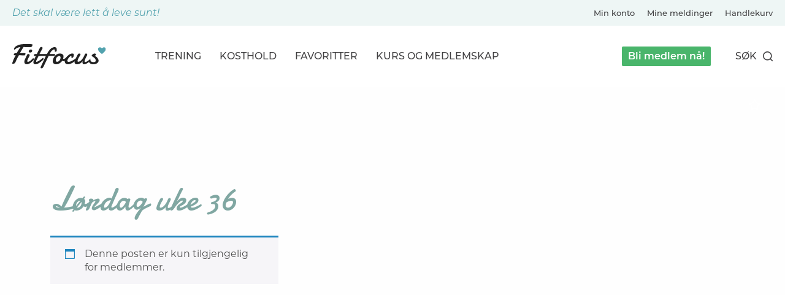

--- FILE ---
content_type: text/html; charset=UTF-8
request_url: https://fitfocus.no/programmer/lordag-uke-36/
body_size: 68203
content:
<!DOCTYPE html>
<html lang="nb-NO">
    <head>
        <meta charset="UTF-8">
        <meta name="viewport" content="width=device-width, initial-scale=1">
        <link rel="profile" href="http://gmpg.org/xfn/11">

        
        
                <script>
            (function(d) {
                var config = {
                    kitId: 'fmj4vgw',
                    scriptTimeout: 3000,
                    async: true
                },
                    h=d.documentElement,t=setTimeout(function(){h.className=h.className.replace(/\bwf-loading\b/g,"")+" wf-inactive";},config.scriptTimeout),tk=d.createElement("script"),f=false,s=d.getElementsByTagName("script")[0],a;h.className+=" wf-loading";tk.src='https://use.typekit.net/'+config.kitId+'.js';tk.async=true;tk.onload=tk.onreadystatechange=function(){a=this.readyState;if(f||a&&a!="complete"&&a!="loaded")return;f=true;clearTimeout(t);try{Typekit.load(config)}catch(e){}};s.parentNode.insertBefore(tk,s)
            })(document);
        </script>
         


        
        <style>
            @charset "UTF-8";
/**
 * Foundation for Sites by ZURB
 * Version 6.4.3
 * foundation.zurb.com
 * Licensed under MIT Open Source
 */
@import url("https://fonts.googleapis.com/css2?family=Damion&display=swap");
/*! normalize-scss | MIT/GPLv2 License | bit.ly/normalize-scss */
/* Document
       ========================================================================== */
/**
     * 1. Change the default font family in all browsers (opinionated).
     * 2. Correct the line height in all browsers.
     * 3. Prevent adjustments of font size after orientation changes in
     *    IE on Windows Phone and in iOS.
     */
html {
  font-family: sans-serif;
  /* 1 */
  line-height: 1.15;
  /* 2 */
  -ms-text-size-adjust: 100%;
  /* 3 */
  -webkit-text-size-adjust: 100%;
  /* 3 */ }

/* Sections
       ========================================================================== */
/**
     * Remove the margin in all browsers (opinionated).
     */
body {
  margin: 0; }

/**
     * Add the correct display in IE 9-.
     */
article,
aside,
footer,
header,
nav,
section {
  display: block; }

/**
     * Correct the font size and margin on `h1` elements within `section` and
     * `article` contexts in Chrome, Firefox, and Safari.
     */
h1 {
  font-size: 2em;
  margin: 0.67em 0; }

/* Grouping content
       ========================================================================== */
/**
     * Add the correct display in IE 9-.
     */
figcaption,
figure {
  display: block; }

/**
     * Add the correct margin in IE 8.
     */
figure {
  margin: 1em 40px; }

/**
     * 1. Add the correct box sizing in Firefox.
     * 2. Show the overflow in Edge and IE.
     */
hr {
  box-sizing: content-box;
  /* 1 */
  height: 0;
  /* 1 */
  overflow: visible;
  /* 2 */ }

/**
     * Add the correct display in IE.
     */
main {
  display: block; }

/**
     * 1. Correct the inheritance and scaling of font size in all browsers.
     * 2. Correct the odd `em` font sizing in all browsers.
     */
pre {
  font-family: monospace, monospace;
  /* 1 */
  font-size: 1em;
  /* 2 */ }

/* Links
       ========================================================================== */
/**
     * 1. Remove the gray background on active links in IE 10.
     * 2. Remove gaps in links underline in iOS 8+ and Safari 8+.
     */
a {
  background-color: transparent;
  /* 1 */
  -webkit-text-decoration-skip: objects;
  /* 2 */ }

/**
     * Remove the outline on focused links when they are also active or hovered
     * in all browsers (opinionated).
     */
a:active,
a:hover {
  outline-width: 0; }

/* Text-level semantics
       ========================================================================== */
/**
     * 1. Remove the bottom border in Firefox 39-.
     * 2. Add the correct text decoration in Chrome, Edge, IE, Opera, and Safari.
     */
abbr[title] {
  border-bottom: none;
  /* 1 */
  text-decoration: underline;
  /* 2 */
  text-decoration: underline dotted;
  /* 2 */ }

/**
     * Prevent the duplicate application of `bolder` by the next rule in Safari 6.
     */
b,
strong {
  font-weight: inherit; }

/**
     * Add the correct font weight in Chrome, Edge, and Safari.
     */
b,
strong {
  font-weight: bolder; }

/**
     * 1. Correct the inheritance and scaling of font size in all browsers.
     * 2. Correct the odd `em` font sizing in all browsers.
     */
code,
kbd,
samp {
  font-family: monospace, monospace;
  /* 1 */
  font-size: 1em;
  /* 2 */ }

/**
     * Add the correct font style in Android 4.3-.
     */
dfn {
  font-style: italic; }

/**
     * Add the correct background and color in IE 9-.
     */
mark {
  background-color: #ff0;
  color: #000; }

/**
     * Add the correct font size in all browsers.
     */
small {
  font-size: 80%; }

/**
     * Prevent `sub` and `sup` elements from affecting the line height in
     * all browsers.
     */
sub,
sup {
  font-size: 75%;
  line-height: 0;
  position: relative;
  vertical-align: baseline; }

sub {
  bottom: -0.25em; }

sup {
  top: -0.5em; }

/* Embedded content
       ========================================================================== */
/**
     * Add the correct display in IE 9-.
     */
audio,
video {
  display: inline-block; }

/**
     * Add the correct display in iOS 4-7.
     */
audio:not([controls]) {
  display: none;
  height: 0; }

/**
     * Remove the border on images inside links in IE 10-.
     */
img {
  border-style: none; }

/**
     * Hide the overflow in IE.
     */
svg:not(:root) {
  overflow: hidden; }

/* Forms
       ========================================================================== */
/**
     * 1. Change the font styles in all browsers (opinionated).
     * 2. Remove the margin in Firefox and Safari.
     */
button,
input,
optgroup,
select,
textarea {
  font-family: sans-serif;
  /* 1 */
  font-size: 100%;
  /* 1 */
  line-height: 1.15;
  /* 1 */
  margin: 0;
  /* 2 */ }

/**
     * Show the overflow in IE.
     */
button {
  overflow: visible; }

/**
     * Remove the inheritance of text transform in Edge, Firefox, and IE.
     * 1. Remove the inheritance of text transform in Firefox.
     */
button,
select {
  /* 1 */
  text-transform: none; }

/**
     * 1. Prevent a WebKit bug where (2) destroys native `audio` and `video`
     *    controls in Android 4.
     * 2. Correct the inability to style clickable types in iOS and Safari.
     */
button,
html [type="button"],
[type="reset"],
[type="submit"] {
  -webkit-appearance: button;
  /* 2 */ }

button,
[type="button"],
[type="reset"],
[type="submit"] {
  /**
       * Remove the inner border and padding in Firefox.
       */
  /**
       * Restore the focus styles unset by the previous rule.
       */ }
  button::-moz-focus-inner,
  [type="button"]::-moz-focus-inner,
  [type="reset"]::-moz-focus-inner,
  [type="submit"]::-moz-focus-inner {
    border-style: none;
    padding: 0; }
  button:-moz-focusring,
  [type="button"]:-moz-focusring,
  [type="reset"]:-moz-focusring,
  [type="submit"]:-moz-focusring {
    outline: 1px dotted ButtonText; }

/**
     * Show the overflow in Edge.
     */
input {
  overflow: visible; }

/**
     * 1. Add the correct box sizing in IE 10-.
     * 2. Remove the padding in IE 10-.
     */
[type="checkbox"],
[type="radio"] {
  box-sizing: border-box;
  /* 1 */
  padding: 0;
  /* 2 */ }

/**
     * Correct the cursor style of increment and decrement buttons in Chrome.
     */
[type="number"]::-webkit-inner-spin-button,
[type="number"]::-webkit-outer-spin-button {
  height: auto; }

/**
     * 1. Correct the odd appearance in Chrome and Safari.
     * 2. Correct the outline style in Safari.
     */
[type="search"] {
  -webkit-appearance: textfield;
  /* 1 */
  outline-offset: -2px;
  /* 2 */
  /**
       * Remove the inner padding and cancel buttons in Chrome and Safari on macOS.
       */ }
  [type="search"]::-webkit-search-cancel-button, [type="search"]::-webkit-search-decoration {
    -webkit-appearance: none; }

/**
     * 1. Correct the inability to style clickable types in iOS and Safari.
     * 2. Change font properties to `inherit` in Safari.
     */
::-webkit-file-upload-button {
  -webkit-appearance: button;
  /* 1 */
  font: inherit;
  /* 2 */ }

/**
     * Change the border, margin, and padding in all browsers (opinionated).
     */
fieldset {
  border: 1px solid #c0c0c0;
  margin: 0 2px;
  padding: 0.35em 0.625em 0.75em; }

/**
     * 1. Correct the text wrapping in Edge and IE.
     * 2. Correct the color inheritance from `fieldset` elements in IE.
     * 3. Remove the padding so developers are not caught out when they zero out
     *    `fieldset` elements in all browsers.
     */
legend {
  box-sizing: border-box;
  /* 1 */
  display: table;
  /* 1 */
  max-width: 100%;
  /* 1 */
  padding: 0;
  /* 3 */
  color: inherit;
  /* 2 */
  white-space: normal;
  /* 1 */ }

/**
     * 1. Add the correct display in IE 9-.
     * 2. Add the correct vertical alignment in Chrome, Firefox, and Opera.
     */
progress {
  display: inline-block;
  /* 1 */
  vertical-align: baseline;
  /* 2 */ }

/**
     * Remove the default vertical scrollbar in IE.
     */
textarea {
  overflow: auto; }

/* Interactive
       ========================================================================== */
/*
     * Add the correct display in Edge, IE, and Firefox.
     */
details {
  display: block; }

/*
     * Add the correct display in all browsers.
     */
summary {
  display: list-item; }

/*
     * Add the correct display in IE 9-.
     */
menu {
  display: block; }

/* Scripting
       ========================================================================== */
/**
     * Add the correct display in IE 9-.
     */
canvas {
  display: inline-block; }

/**
     * Add the correct display in IE.
     */
template {
  display: none; }

/* Hidden
       ========================================================================== */
/**
     * Add the correct display in IE 10-.
     */
[hidden] {
  display: none; }

.foundation-mq {
  font-family: "small=0em&medium=40em&large=64em&xlarge=100em"; }

html {
  box-sizing: border-box;
  font-size: 100%; }

*,
*::before,
*::after {
  box-sizing: inherit; }

body {
  margin: 0;
  padding: 0;
  background: #fefefe;
  font-family: "Montserrat", Helvetica, Arial, sans-serif;
  font-weight: normal;
  line-height: 1.4;
  color: #414042;
  -webkit-font-smoothing: antialiased;
  -moz-osx-font-smoothing: grayscale; }

img {
  display: inline-block;
  vertical-align: middle;
  max-width: 100%;
  height: auto;
  -ms-interpolation-mode: bicubic; }

textarea {
  height: auto;
  min-height: 50px;
  border-radius: 0; }

select {
  box-sizing: border-box;
  width: 100%;
  border-radius: 0; }

.map_canvas img,
.map_canvas embed,
.map_canvas object,
.mqa-display img,
.mqa-display embed,
.mqa-display object {
  max-width: none !important; }

button {
  padding: 0;
  appearance: none;
  border: 0;
  border-radius: 0;
  background: transparent;
  line-height: 1;
  cursor: auto; }
  [data-whatinput='mouse'] button {
    outline: 0; }

pre {
  overflow: auto; }

button,
input,
optgroup,
select,
textarea {
  font-family: inherit; }

.is-visible {
  display: block !important; }

.is-hidden {
  display: none !important; }

.grid-container {
  padding-right: 0;
  padding-left: 0;
  max-width: 1600px;
  margin: 0 auto; }
  @media print, screen and (min-width: 40em) {
    .grid-container {
      padding-right: 0;
      padding-left: 0; } }
  @media print, screen and (min-width: 64em) {
    .grid-container {
      padding-right: 0;
      padding-left: 0; } }
  .grid-container.fluid {
    padding-right: 0;
    padding-left: 0;
    max-width: 100%;
    margin: 0 auto; }
    @media print, screen and (min-width: 40em) {
      .grid-container.fluid {
        padding-right: 0;
        padding-left: 0; } }
    @media print, screen and (min-width: 64em) {
      .grid-container.fluid {
        padding-right: 0;
        padding-left: 0; } }
  .grid-container.full {
    padding-right: 0;
    padding-left: 0;
    max-width: 100%;
    margin: 0 auto; }

.grid-x {
  display: flex;
  flex-flow: row wrap; }

.cell {
  flex: 0 0 auto;
  min-height: 0px;
  min-width: 0px;
  width: 100%; }
  .cell.auto {
    flex: 1 1 0px; }
  .cell.shrink {
    flex: 0 0 auto; }

.grid-x > .auto {
  width: auto; }

.grid-x > .shrink {
  width: auto; }

.grid-x > .small-shrink, .grid-x > .small-full, .grid-x > .small-1, .grid-x > .small-2, .grid-x > .small-3, .grid-x > .small-4, .grid-x > .small-5, .grid-x > .small-6, .grid-x > .small-7, .grid-x > .small-8, .grid-x > .small-9, .grid-x > .small-10, .grid-x > .small-11, .grid-x > .small-12, .grid-x > .small-13, .grid-x > .small-14, .grid-x > .small-15, .grid-x > .small-16, .grid-x > .small-17, .grid-x > .small-18, .grid-x > .small-19, .grid-x > .small-20 {
  flex-basis: auto; }

@media print, screen and (min-width: 40em) {
  .grid-x > .medium-shrink, .grid-x > .medium-full, .grid-x > .medium-1, .grid-x > .medium-2, .grid-x > .medium-3, .grid-x > .medium-4, .grid-x > .medium-5, .grid-x > .medium-6, .grid-x > .medium-7, .grid-x > .medium-8, .grid-x > .medium-9, .grid-x > .medium-10, .grid-x > .medium-11, .grid-x > .medium-12, .grid-x > .medium-13, .grid-x > .medium-14, .grid-x > .medium-15, .grid-x > .medium-16, .grid-x > .medium-17, .grid-x > .medium-18, .grid-x > .medium-19, .grid-x > .medium-20 {
    flex-basis: auto; } }

@media print, screen and (min-width: 64em) {
  .grid-x > .large-shrink, .grid-x > .large-full, .grid-x > .large-1, .grid-x > .large-2, .grid-x > .large-3, .grid-x > .large-4, .grid-x > .large-5, .grid-x > .large-6, .grid-x > .large-7, .grid-x > .large-8, .grid-x > .large-9, .grid-x > .large-10, .grid-x > .large-11, .grid-x > .large-12, .grid-x > .large-13, .grid-x > .large-14, .grid-x > .large-15, .grid-x > .large-16, .grid-x > .large-17, .grid-x > .large-18, .grid-x > .large-19, .grid-x > .large-20 {
    flex-basis: auto; } }

@media screen and (min-width: 100em) {
  .grid-x > .xlarge-shrink, .grid-x > .xlarge-full, .grid-x > .xlarge-1, .grid-x > .xlarge-2, .grid-x > .xlarge-3, .grid-x > .xlarge-4, .grid-x > .xlarge-5, .grid-x > .xlarge-6, .grid-x > .xlarge-7, .grid-x > .xlarge-8, .grid-x > .xlarge-9, .grid-x > .xlarge-10, .grid-x > .xlarge-11, .grid-x > .xlarge-12, .grid-x > .xlarge-13, .grid-x > .xlarge-14, .grid-x > .xlarge-15, .grid-x > .xlarge-16, .grid-x > .xlarge-17, .grid-x > .xlarge-18, .grid-x > .xlarge-19, .grid-x > .xlarge-20 {
    flex-basis: auto; } }

.grid-x > .small-1 {
  width: 5%; }

.grid-x > .small-2 {
  width: 10%; }

.grid-x > .small-3 {
  width: 15%; }

.grid-x > .small-4 {
  width: 20%; }

.grid-x > .small-5 {
  width: 25%; }

.grid-x > .small-6 {
  width: 30%; }

.grid-x > .small-7 {
  width: 35%; }

.grid-x > .small-8 {
  width: 40%; }

.grid-x > .small-9 {
  width: 45%; }

.grid-x > .small-10 {
  width: 50%; }

.grid-x > .small-11 {
  width: 55%; }

.grid-x > .small-12 {
  width: 60%; }

.grid-x > .small-13 {
  width: 65%; }

.grid-x > .small-14 {
  width: 70%; }

.grid-x > .small-15 {
  width: 75%; }

.grid-x > .small-16 {
  width: 80%; }

.grid-x > .small-17 {
  width: 85%; }

.grid-x > .small-18 {
  width: 90%; }

.grid-x > .small-19 {
  width: 95%; }

.grid-x > .small-20 {
  width: 100%; }

@media print, screen and (min-width: 40em) {
  .grid-x > .medium-auto {
    flex: 1 1 0px;
    width: auto; }
  .grid-x > .medium-shrink {
    flex: 0 0 auto;
    width: auto; }
  .grid-x > .medium-1 {
    width: 5%; }
  .grid-x > .medium-2 {
    width: 10%; }
  .grid-x > .medium-3 {
    width: 15%; }
  .grid-x > .medium-4 {
    width: 20%; }
  .grid-x > .medium-5 {
    width: 25%; }
  .grid-x > .medium-6 {
    width: 30%; }
  .grid-x > .medium-7 {
    width: 35%; }
  .grid-x > .medium-8 {
    width: 40%; }
  .grid-x > .medium-9 {
    width: 45%; }
  .grid-x > .medium-10 {
    width: 50%; }
  .grid-x > .medium-11 {
    width: 55%; }
  .grid-x > .medium-12 {
    width: 60%; }
  .grid-x > .medium-13 {
    width: 65%; }
  .grid-x > .medium-14 {
    width: 70%; }
  .grid-x > .medium-15 {
    width: 75%; }
  .grid-x > .medium-16 {
    width: 80%; }
  .grid-x > .medium-17 {
    width: 85%; }
  .grid-x > .medium-18 {
    width: 90%; }
  .grid-x > .medium-19 {
    width: 95%; }
  .grid-x > .medium-20 {
    width: 100%; } }

@media print, screen and (min-width: 64em) {
  .grid-x > .large-auto {
    flex: 1 1 0px;
    width: auto; }
  .grid-x > .large-shrink {
    flex: 0 0 auto;
    width: auto; }
  .grid-x > .large-1 {
    width: 5%; }
  .grid-x > .large-2 {
    width: 10%; }
  .grid-x > .large-3 {
    width: 15%; }
  .grid-x > .large-4 {
    width: 20%; }
  .grid-x > .large-5 {
    width: 25%; }
  .grid-x > .large-6 {
    width: 30%; }
  .grid-x > .large-7 {
    width: 35%; }
  .grid-x > .large-8 {
    width: 40%; }
  .grid-x > .large-9 {
    width: 45%; }
  .grid-x > .large-10 {
    width: 50%; }
  .grid-x > .large-11 {
    width: 55%; }
  .grid-x > .large-12 {
    width: 60%; }
  .grid-x > .large-13 {
    width: 65%; }
  .grid-x > .large-14 {
    width: 70%; }
  .grid-x > .large-15 {
    width: 75%; }
  .grid-x > .large-16 {
    width: 80%; }
  .grid-x > .large-17 {
    width: 85%; }
  .grid-x > .large-18 {
    width: 90%; }
  .grid-x > .large-19 {
    width: 95%; }
  .grid-x > .large-20 {
    width: 100%; } }

@media screen and (min-width: 100em) {
  .grid-x > .xlarge-auto {
    flex: 1 1 0px;
    width: auto; }
  .grid-x > .xlarge-shrink {
    flex: 0 0 auto;
    width: auto; }
  .grid-x > .xlarge-1 {
    width: 5%; }
  .grid-x > .xlarge-2 {
    width: 10%; }
  .grid-x > .xlarge-3 {
    width: 15%; }
  .grid-x > .xlarge-4 {
    width: 20%; }
  .grid-x > .xlarge-5 {
    width: 25%; }
  .grid-x > .xlarge-6 {
    width: 30%; }
  .grid-x > .xlarge-7 {
    width: 35%; }
  .grid-x > .xlarge-8 {
    width: 40%; }
  .grid-x > .xlarge-9 {
    width: 45%; }
  .grid-x > .xlarge-10 {
    width: 50%; }
  .grid-x > .xlarge-11 {
    width: 55%; }
  .grid-x > .xlarge-12 {
    width: 60%; }
  .grid-x > .xlarge-13 {
    width: 65%; }
  .grid-x > .xlarge-14 {
    width: 70%; }
  .grid-x > .xlarge-15 {
    width: 75%; }
  .grid-x > .xlarge-16 {
    width: 80%; }
  .grid-x > .xlarge-17 {
    width: 85%; }
  .grid-x > .xlarge-18 {
    width: 90%; }
  .grid-x > .xlarge-19 {
    width: 95%; }
  .grid-x > .xlarge-20 {
    width: 100%; } }

.grid-margin-x:not(.grid-x) > .cell {
  width: auto; }

.grid-margin-y:not(.grid-y) > .cell {
  height: auto; }

.grid-margin-x {
  margin-left: -0;
  margin-right: -0; }
  @media print, screen and (min-width: 40em) {
    .grid-margin-x {
      margin-left: -0;
      margin-right: -0; } }
  @media print, screen and (min-width: 64em) {
    .grid-margin-x {
      margin-left: -0;
      margin-right: -0; } }
  .grid-margin-x > .cell {
    width: 100%;
    margin-left: 0;
    margin-right: 0; }
  @media print, screen and (min-width: 40em) {
    .grid-margin-x > .cell {
      width: 100%;
      margin-left: 0;
      margin-right: 0; } }
  @media print, screen and (min-width: 64em) {
    .grid-margin-x > .cell {
      width: 100%;
      margin-left: 0;
      margin-right: 0; } }
  .grid-margin-x > .auto {
    width: auto; }
  .grid-margin-x > .shrink {
    width: auto; }
  .grid-margin-x > .small-1 {
    width: 5%; }
  .grid-margin-x > .small-2 {
    width: 10%; }
  .grid-margin-x > .small-3 {
    width: 15%; }
  .grid-margin-x > .small-4 {
    width: 20%; }
  .grid-margin-x > .small-5 {
    width: 25%; }
  .grid-margin-x > .small-6 {
    width: 30%; }
  .grid-margin-x > .small-7 {
    width: 35%; }
  .grid-margin-x > .small-8 {
    width: 40%; }
  .grid-margin-x > .small-9 {
    width: 45%; }
  .grid-margin-x > .small-10 {
    width: 50%; }
  .grid-margin-x > .small-11 {
    width: 55%; }
  .grid-margin-x > .small-12 {
    width: 60%; }
  .grid-margin-x > .small-13 {
    width: 65%; }
  .grid-margin-x > .small-14 {
    width: 70%; }
  .grid-margin-x > .small-15 {
    width: 75%; }
  .grid-margin-x > .small-16 {
    width: 80%; }
  .grid-margin-x > .small-17 {
    width: 85%; }
  .grid-margin-x > .small-18 {
    width: 90%; }
  .grid-margin-x > .small-19 {
    width: 95%; }
  .grid-margin-x > .small-20 {
    width: 100%; }
  @media print, screen and (min-width: 40em) {
    .grid-margin-x > .auto {
      width: auto; }
    .grid-margin-x > .shrink {
      width: auto; }
    .grid-margin-x > .small-1 {
      width: 5%; }
    .grid-margin-x > .small-2 {
      width: 10%; }
    .grid-margin-x > .small-3 {
      width: 15%; }
    .grid-margin-x > .small-4 {
      width: 20%; }
    .grid-margin-x > .small-5 {
      width: 25%; }
    .grid-margin-x > .small-6 {
      width: 30%; }
    .grid-margin-x > .small-7 {
      width: 35%; }
    .grid-margin-x > .small-8 {
      width: 40%; }
    .grid-margin-x > .small-9 {
      width: 45%; }
    .grid-margin-x > .small-10 {
      width: 50%; }
    .grid-margin-x > .small-11 {
      width: 55%; }
    .grid-margin-x > .small-12 {
      width: 60%; }
    .grid-margin-x > .small-13 {
      width: 65%; }
    .grid-margin-x > .small-14 {
      width: 70%; }
    .grid-margin-x > .small-15 {
      width: 75%; }
    .grid-margin-x > .small-16 {
      width: 80%; }
    .grid-margin-x > .small-17 {
      width: 85%; }
    .grid-margin-x > .small-18 {
      width: 90%; }
    .grid-margin-x > .small-19 {
      width: 95%; }
    .grid-margin-x > .small-20 {
      width: 100%; }
    .grid-margin-x > .medium-auto {
      width: auto; }
    .grid-margin-x > .medium-shrink {
      width: auto; }
    .grid-margin-x > .medium-1 {
      width: 5%; }
    .grid-margin-x > .medium-2 {
      width: 10%; }
    .grid-margin-x > .medium-3 {
      width: 15%; }
    .grid-margin-x > .medium-4 {
      width: 20%; }
    .grid-margin-x > .medium-5 {
      width: 25%; }
    .grid-margin-x > .medium-6 {
      width: 30%; }
    .grid-margin-x > .medium-7 {
      width: 35%; }
    .grid-margin-x > .medium-8 {
      width: 40%; }
    .grid-margin-x > .medium-9 {
      width: 45%; }
    .grid-margin-x > .medium-10 {
      width: 50%; }
    .grid-margin-x > .medium-11 {
      width: 55%; }
    .grid-margin-x > .medium-12 {
      width: 60%; }
    .grid-margin-x > .medium-13 {
      width: 65%; }
    .grid-margin-x > .medium-14 {
      width: 70%; }
    .grid-margin-x > .medium-15 {
      width: 75%; }
    .grid-margin-x > .medium-16 {
      width: 80%; }
    .grid-margin-x > .medium-17 {
      width: 85%; }
    .grid-margin-x > .medium-18 {
      width: 90%; }
    .grid-margin-x > .medium-19 {
      width: 95%; }
    .grid-margin-x > .medium-20 {
      width: 100%; } }
  @media print, screen and (min-width: 64em) {
    .grid-margin-x > .auto {
      width: auto; }
    .grid-margin-x > .shrink {
      width: auto; }
    .grid-margin-x > .small-1 {
      width: 5%; }
    .grid-margin-x > .small-2 {
      width: 10%; }
    .grid-margin-x > .small-3 {
      width: 15%; }
    .grid-margin-x > .small-4 {
      width: 20%; }
    .grid-margin-x > .small-5 {
      width: 25%; }
    .grid-margin-x > .small-6 {
      width: 30%; }
    .grid-margin-x > .small-7 {
      width: 35%; }
    .grid-margin-x > .small-8 {
      width: 40%; }
    .grid-margin-x > .small-9 {
      width: 45%; }
    .grid-margin-x > .small-10 {
      width: 50%; }
    .grid-margin-x > .small-11 {
      width: 55%; }
    .grid-margin-x > .small-12 {
      width: 60%; }
    .grid-margin-x > .small-13 {
      width: 65%; }
    .grid-margin-x > .small-14 {
      width: 70%; }
    .grid-margin-x > .small-15 {
      width: 75%; }
    .grid-margin-x > .small-16 {
      width: 80%; }
    .grid-margin-x > .small-17 {
      width: 85%; }
    .grid-margin-x > .small-18 {
      width: 90%; }
    .grid-margin-x > .small-19 {
      width: 95%; }
    .grid-margin-x > .small-20 {
      width: 100%; }
    .grid-margin-x > .medium-auto {
      width: auto; }
    .grid-margin-x > .medium-shrink {
      width: auto; }
    .grid-margin-x > .medium-1 {
      width: 5%; }
    .grid-margin-x > .medium-2 {
      width: 10%; }
    .grid-margin-x > .medium-3 {
      width: 15%; }
    .grid-margin-x > .medium-4 {
      width: 20%; }
    .grid-margin-x > .medium-5 {
      width: 25%; }
    .grid-margin-x > .medium-6 {
      width: 30%; }
    .grid-margin-x > .medium-7 {
      width: 35%; }
    .grid-margin-x > .medium-8 {
      width: 40%; }
    .grid-margin-x > .medium-9 {
      width: 45%; }
    .grid-margin-x > .medium-10 {
      width: 50%; }
    .grid-margin-x > .medium-11 {
      width: 55%; }
    .grid-margin-x > .medium-12 {
      width: 60%; }
    .grid-margin-x > .medium-13 {
      width: 65%; }
    .grid-margin-x > .medium-14 {
      width: 70%; }
    .grid-margin-x > .medium-15 {
      width: 75%; }
    .grid-margin-x > .medium-16 {
      width: 80%; }
    .grid-margin-x > .medium-17 {
      width: 85%; }
    .grid-margin-x > .medium-18 {
      width: 90%; }
    .grid-margin-x > .medium-19 {
      width: 95%; }
    .grid-margin-x > .medium-20 {
      width: 100%; }
    .grid-margin-x > .large-auto {
      width: auto; }
    .grid-margin-x > .large-shrink {
      width: auto; }
    .grid-margin-x > .large-1 {
      width: 5%; }
    .grid-margin-x > .large-2 {
      width: 10%; }
    .grid-margin-x > .large-3 {
      width: 15%; }
    .grid-margin-x > .large-4 {
      width: 20%; }
    .grid-margin-x > .large-5 {
      width: 25%; }
    .grid-margin-x > .large-6 {
      width: 30%; }
    .grid-margin-x > .large-7 {
      width: 35%; }
    .grid-margin-x > .large-8 {
      width: 40%; }
    .grid-margin-x > .large-9 {
      width: 45%; }
    .grid-margin-x > .large-10 {
      width: 50%; }
    .grid-margin-x > .large-11 {
      width: 55%; }
    .grid-margin-x > .large-12 {
      width: 60%; }
    .grid-margin-x > .large-13 {
      width: 65%; }
    .grid-margin-x > .large-14 {
      width: 70%; }
    .grid-margin-x > .large-15 {
      width: 75%; }
    .grid-margin-x > .large-16 {
      width: 80%; }
    .grid-margin-x > .large-17 {
      width: 85%; }
    .grid-margin-x > .large-18 {
      width: 90%; }
    .grid-margin-x > .large-19 {
      width: 95%; }
    .grid-margin-x > .large-20 {
      width: 100%; } }
  @media screen and (min-width: 100em) {
    .grid-margin-x > .xlarge-auto {
      width: auto; }
    .grid-margin-x > .xlarge-shrink {
      width: auto; }
    .grid-margin-x > .xlarge-1 {
      width: 5%; }
    .grid-margin-x > .xlarge-2 {
      width: 10%; }
    .grid-margin-x > .xlarge-3 {
      width: 15%; }
    .grid-margin-x > .xlarge-4 {
      width: 20%; }
    .grid-margin-x > .xlarge-5 {
      width: 25%; }
    .grid-margin-x > .xlarge-6 {
      width: 30%; }
    .grid-margin-x > .xlarge-7 {
      width: 35%; }
    .grid-margin-x > .xlarge-8 {
      width: 40%; }
    .grid-margin-x > .xlarge-9 {
      width: 45%; }
    .grid-margin-x > .xlarge-10 {
      width: 50%; }
    .grid-margin-x > .xlarge-11 {
      width: 55%; }
    .grid-margin-x > .xlarge-12 {
      width: 60%; }
    .grid-margin-x > .xlarge-13 {
      width: 65%; }
    .grid-margin-x > .xlarge-14 {
      width: 70%; }
    .grid-margin-x > .xlarge-15 {
      width: 75%; }
    .grid-margin-x > .xlarge-16 {
      width: 80%; }
    .grid-margin-x > .xlarge-17 {
      width: 85%; }
    .grid-margin-x > .xlarge-18 {
      width: 90%; }
    .grid-margin-x > .xlarge-19 {
      width: 95%; }
    .grid-margin-x > .xlarge-20 {
      width: 100%; } }
.grid-padding-x .grid-padding-x {
  margin-right: -0;
  margin-left: -0; }
  @media print, screen and (min-width: 40em) {
    .grid-padding-x .grid-padding-x {
      margin-right: -0;
      margin-left: -0; } }
  @media print, screen and (min-width: 64em) {
    .grid-padding-x .grid-padding-x {
      margin-right: -0;
      margin-left: -0; } }
.grid-container:not(.full) > .grid-padding-x {
  margin-right: -0;
  margin-left: -0; }
  @media print, screen and (min-width: 40em) {
    .grid-container:not(.full) > .grid-padding-x {
      margin-right: -0;
      margin-left: -0; } }
  @media print, screen and (min-width: 64em) {
    .grid-container:not(.full) > .grid-padding-x {
      margin-right: -0;
      margin-left: -0; } }
.grid-padding-x > .cell {
  padding-right: 0;
  padding-left: 0; }
  @media print, screen and (min-width: 40em) {
    .grid-padding-x > .cell {
      padding-right: 0;
      padding-left: 0; } }
  @media print, screen and (min-width: 64em) {
    .grid-padding-x > .cell {
      padding-right: 0;
      padding-left: 0; } }
.small-up-1 > .cell {
  width: 100%; }

.small-up-2 > .cell {
  width: 50%; }

.small-up-3 > .cell {
  width: 33.3333333333%; }

.small-up-4 > .cell {
  width: 25%; }

.small-up-5 > .cell {
  width: 20%; }

.small-up-6 > .cell {
  width: 16.6666666667%; }

.small-up-7 > .cell {
  width: 14.2857142857%; }

.small-up-8 > .cell {
  width: 12.5%; }

@media print, screen and (min-width: 40em) {
  .medium-up-1 > .cell {
    width: 100%; }
  .medium-up-2 > .cell {
    width: 50%; }
  .medium-up-3 > .cell {
    width: 33.3333333333%; }
  .medium-up-4 > .cell {
    width: 25%; }
  .medium-up-5 > .cell {
    width: 20%; }
  .medium-up-6 > .cell {
    width: 16.6666666667%; }
  .medium-up-7 > .cell {
    width: 14.2857142857%; }
  .medium-up-8 > .cell {
    width: 12.5%; } }

@media print, screen and (min-width: 64em) {
  .large-up-1 > .cell {
    width: 100%; }
  .large-up-2 > .cell {
    width: 50%; }
  .large-up-3 > .cell {
    width: 33.3333333333%; }
  .large-up-4 > .cell {
    width: 25%; }
  .large-up-5 > .cell {
    width: 20%; }
  .large-up-6 > .cell {
    width: 16.6666666667%; }
  .large-up-7 > .cell {
    width: 14.2857142857%; }
  .large-up-8 > .cell {
    width: 12.5%; } }

@media screen and (min-width: 100em) {
  .xlarge-up-1 > .cell {
    width: 100%; }
  .xlarge-up-2 > .cell {
    width: 50%; }
  .xlarge-up-3 > .cell {
    width: 33.3333333333%; }
  .xlarge-up-4 > .cell {
    width: 25%; }
  .xlarge-up-5 > .cell {
    width: 20%; }
  .xlarge-up-6 > .cell {
    width: 16.6666666667%; }
  .xlarge-up-7 > .cell {
    width: 14.2857142857%; }
  .xlarge-up-8 > .cell {
    width: 12.5%; } }

.grid-margin-x.small-up-1 > .cell {
  width: 100%; }

.grid-margin-x.small-up-2 > .cell {
  width: 50%; }

.grid-margin-x.small-up-3 > .cell {
  width: 33.3333333333%; }

.grid-margin-x.small-up-4 > .cell {
  width: 25%; }

.grid-margin-x.small-up-5 > .cell {
  width: 20%; }

.grid-margin-x.small-up-6 > .cell {
  width: 16.6666666667%; }

.grid-margin-x.small-up-7 > .cell {
  width: 14.2857142857%; }

.grid-margin-x.small-up-8 > .cell {
  width: 12.5%; }

@media print, screen and (min-width: 40em) {
  .grid-margin-x.small-up-1 > .cell {
    width: 100%; }
  .grid-margin-x.small-up-2 > .cell {
    width: 50%; }
  .grid-margin-x.small-up-3 > .cell {
    width: 33.3333333333%; }
  .grid-margin-x.small-up-4 > .cell {
    width: 25%; }
  .grid-margin-x.small-up-5 > .cell {
    width: 20%; }
  .grid-margin-x.small-up-6 > .cell {
    width: 16.6666666667%; }
  .grid-margin-x.small-up-7 > .cell {
    width: 14.2857142857%; }
  .grid-margin-x.small-up-8 > .cell {
    width: 12.5%; }
  .grid-margin-x.medium-up-1 > .cell {
    width: 100%; }
  .grid-margin-x.medium-up-2 > .cell {
    width: 50%; }
  .grid-margin-x.medium-up-3 > .cell {
    width: 33.3333333333%; }
  .grid-margin-x.medium-up-4 > .cell {
    width: 25%; }
  .grid-margin-x.medium-up-5 > .cell {
    width: 20%; }
  .grid-margin-x.medium-up-6 > .cell {
    width: 16.6666666667%; }
  .grid-margin-x.medium-up-7 > .cell {
    width: 14.2857142857%; }
  .grid-margin-x.medium-up-8 > .cell {
    width: 12.5%; } }

@media print, screen and (min-width: 64em) {
  .grid-margin-x.small-up-1 > .cell {
    width: 100%; }
  .grid-margin-x.medium-up-1 > .cell {
    width: 100%; }
  .grid-margin-x.small-up-2 > .cell {
    width: 50%; }
  .grid-margin-x.medium-up-2 > .cell {
    width: 50%; }
  .grid-margin-x.small-up-3 > .cell {
    width: 33.3333333333%; }
  .grid-margin-x.medium-up-3 > .cell {
    width: 33.3333333333%; }
  .grid-margin-x.small-up-4 > .cell {
    width: 25%; }
  .grid-margin-x.medium-up-4 > .cell {
    width: 25%; }
  .grid-margin-x.small-up-5 > .cell {
    width: 20%; }
  .grid-margin-x.medium-up-5 > .cell {
    width: 20%; }
  .grid-margin-x.small-up-6 > .cell {
    width: 16.6666666667%; }
  .grid-margin-x.medium-up-6 > .cell {
    width: 16.6666666667%; }
  .grid-margin-x.small-up-7 > .cell {
    width: 14.2857142857%; }
  .grid-margin-x.medium-up-7 > .cell {
    width: 14.2857142857%; }
  .grid-margin-x.small-up-8 > .cell {
    width: 12.5%; }
  .grid-margin-x.medium-up-8 > .cell {
    width: 12.5%; }
  .grid-margin-x.large-up-1 > .cell {
    width: 100%; }
  .grid-margin-x.large-up-2 > .cell {
    width: 50%; }
  .grid-margin-x.large-up-3 > .cell {
    width: 33.3333333333%; }
  .grid-margin-x.large-up-4 > .cell {
    width: 25%; }
  .grid-margin-x.large-up-5 > .cell {
    width: 20%; }
  .grid-margin-x.large-up-6 > .cell {
    width: 16.6666666667%; }
  .grid-margin-x.large-up-7 > .cell {
    width: 14.2857142857%; }
  .grid-margin-x.large-up-8 > .cell {
    width: 12.5%; } }

@media screen and (min-width: 100em) {
  .grid-margin-x.xlarge-up-1 > .cell {
    width: 100%; }
  .grid-margin-x.xlarge-up-2 > .cell {
    width: 50%; }
  .grid-margin-x.xlarge-up-3 > .cell {
    width: 33.3333333333%; }
  .grid-margin-x.xlarge-up-4 > .cell {
    width: 25%; }
  .grid-margin-x.xlarge-up-5 > .cell {
    width: 20%; }
  .grid-margin-x.xlarge-up-6 > .cell {
    width: 16.6666666667%; }
  .grid-margin-x.xlarge-up-7 > .cell {
    width: 14.2857142857%; }
  .grid-margin-x.xlarge-up-8 > .cell {
    width: 12.5%; } }

.small-margin-collapse {
  margin-right: 0;
  margin-left: 0; }
  .small-margin-collapse > .cell {
    margin-right: 0;
    margin-left: 0; }
  .small-margin-collapse > .small-1 {
    width: 5%; }
  .small-margin-collapse > .small-2 {
    width: 10%; }
  .small-margin-collapse > .small-3 {
    width: 15%; }
  .small-margin-collapse > .small-4 {
    width: 20%; }
  .small-margin-collapse > .small-5 {
    width: 25%; }
  .small-margin-collapse > .small-6 {
    width: 30%; }
  .small-margin-collapse > .small-7 {
    width: 35%; }
  .small-margin-collapse > .small-8 {
    width: 40%; }
  .small-margin-collapse > .small-9 {
    width: 45%; }
  .small-margin-collapse > .small-10 {
    width: 50%; }
  .small-margin-collapse > .small-11 {
    width: 55%; }
  .small-margin-collapse > .small-12 {
    width: 60%; }
  .small-margin-collapse > .small-13 {
    width: 65%; }
  .small-margin-collapse > .small-14 {
    width: 70%; }
  .small-margin-collapse > .small-15 {
    width: 75%; }
  .small-margin-collapse > .small-16 {
    width: 80%; }
  .small-margin-collapse > .small-17 {
    width: 85%; }
  .small-margin-collapse > .small-18 {
    width: 90%; }
  .small-margin-collapse > .small-19 {
    width: 95%; }
  .small-margin-collapse > .small-20 {
    width: 100%; }
  @media print, screen and (min-width: 40em) {
    .small-margin-collapse > .medium-1 {
      width: 5%; }
    .small-margin-collapse > .medium-2 {
      width: 10%; }
    .small-margin-collapse > .medium-3 {
      width: 15%; }
    .small-margin-collapse > .medium-4 {
      width: 20%; }
    .small-margin-collapse > .medium-5 {
      width: 25%; }
    .small-margin-collapse > .medium-6 {
      width: 30%; }
    .small-margin-collapse > .medium-7 {
      width: 35%; }
    .small-margin-collapse > .medium-8 {
      width: 40%; }
    .small-margin-collapse > .medium-9 {
      width: 45%; }
    .small-margin-collapse > .medium-10 {
      width: 50%; }
    .small-margin-collapse > .medium-11 {
      width: 55%; }
    .small-margin-collapse > .medium-12 {
      width: 60%; }
    .small-margin-collapse > .medium-13 {
      width: 65%; }
    .small-margin-collapse > .medium-14 {
      width: 70%; }
    .small-margin-collapse > .medium-15 {
      width: 75%; }
    .small-margin-collapse > .medium-16 {
      width: 80%; }
    .small-margin-collapse > .medium-17 {
      width: 85%; }
    .small-margin-collapse > .medium-18 {
      width: 90%; }
    .small-margin-collapse > .medium-19 {
      width: 95%; }
    .small-margin-collapse > .medium-20 {
      width: 100%; } }
  @media print, screen and (min-width: 64em) {
    .small-margin-collapse > .large-1 {
      width: 5%; }
    .small-margin-collapse > .large-2 {
      width: 10%; }
    .small-margin-collapse > .large-3 {
      width: 15%; }
    .small-margin-collapse > .large-4 {
      width: 20%; }
    .small-margin-collapse > .large-5 {
      width: 25%; }
    .small-margin-collapse > .large-6 {
      width: 30%; }
    .small-margin-collapse > .large-7 {
      width: 35%; }
    .small-margin-collapse > .large-8 {
      width: 40%; }
    .small-margin-collapse > .large-9 {
      width: 45%; }
    .small-margin-collapse > .large-10 {
      width: 50%; }
    .small-margin-collapse > .large-11 {
      width: 55%; }
    .small-margin-collapse > .large-12 {
      width: 60%; }
    .small-margin-collapse > .large-13 {
      width: 65%; }
    .small-margin-collapse > .large-14 {
      width: 70%; }
    .small-margin-collapse > .large-15 {
      width: 75%; }
    .small-margin-collapse > .large-16 {
      width: 80%; }
    .small-margin-collapse > .large-17 {
      width: 85%; }
    .small-margin-collapse > .large-18 {
      width: 90%; }
    .small-margin-collapse > .large-19 {
      width: 95%; }
    .small-margin-collapse > .large-20 {
      width: 100%; } }
  @media screen and (min-width: 100em) {
    .small-margin-collapse > .xlarge-1 {
      width: 5%; }
    .small-margin-collapse > .xlarge-2 {
      width: 10%; }
    .small-margin-collapse > .xlarge-3 {
      width: 15%; }
    .small-margin-collapse > .xlarge-4 {
      width: 20%; }
    .small-margin-collapse > .xlarge-5 {
      width: 25%; }
    .small-margin-collapse > .xlarge-6 {
      width: 30%; }
    .small-margin-collapse > .xlarge-7 {
      width: 35%; }
    .small-margin-collapse > .xlarge-8 {
      width: 40%; }
    .small-margin-collapse > .xlarge-9 {
      width: 45%; }
    .small-margin-collapse > .xlarge-10 {
      width: 50%; }
    .small-margin-collapse > .xlarge-11 {
      width: 55%; }
    .small-margin-collapse > .xlarge-12 {
      width: 60%; }
    .small-margin-collapse > .xlarge-13 {
      width: 65%; }
    .small-margin-collapse > .xlarge-14 {
      width: 70%; }
    .small-margin-collapse > .xlarge-15 {
      width: 75%; }
    .small-margin-collapse > .xlarge-16 {
      width: 80%; }
    .small-margin-collapse > .xlarge-17 {
      width: 85%; }
    .small-margin-collapse > .xlarge-18 {
      width: 90%; }
    .small-margin-collapse > .xlarge-19 {
      width: 95%; }
    .small-margin-collapse > .xlarge-20 {
      width: 100%; } }
.small-padding-collapse {
  margin-right: 0;
  margin-left: 0; }
  .small-padding-collapse > .cell {
    padding-right: 0;
    padding-left: 0; }

@media print, screen and (min-width: 40em) {
  .medium-margin-collapse {
    margin-right: 0;
    margin-left: 0; }
    .medium-margin-collapse > .cell {
      margin-right: 0;
      margin-left: 0; } }

@media print, screen and (min-width: 40em) {
  .medium-margin-collapse > .small-1 {
    width: 5%; }
  .medium-margin-collapse > .small-2 {
    width: 10%; }
  .medium-margin-collapse > .small-3 {
    width: 15%; }
  .medium-margin-collapse > .small-4 {
    width: 20%; }
  .medium-margin-collapse > .small-5 {
    width: 25%; }
  .medium-margin-collapse > .small-6 {
    width: 30%; }
  .medium-margin-collapse > .small-7 {
    width: 35%; }
  .medium-margin-collapse > .small-8 {
    width: 40%; }
  .medium-margin-collapse > .small-9 {
    width: 45%; }
  .medium-margin-collapse > .small-10 {
    width: 50%; }
  .medium-margin-collapse > .small-11 {
    width: 55%; }
  .medium-margin-collapse > .small-12 {
    width: 60%; }
  .medium-margin-collapse > .small-13 {
    width: 65%; }
  .medium-margin-collapse > .small-14 {
    width: 70%; }
  .medium-margin-collapse > .small-15 {
    width: 75%; }
  .medium-margin-collapse > .small-16 {
    width: 80%; }
  .medium-margin-collapse > .small-17 {
    width: 85%; }
  .medium-margin-collapse > .small-18 {
    width: 90%; }
  .medium-margin-collapse > .small-19 {
    width: 95%; }
  .medium-margin-collapse > .small-20 {
    width: 100%; } }

@media print, screen and (min-width: 40em) {
  .medium-margin-collapse > .medium-1 {
    width: 5%; }
  .medium-margin-collapse > .medium-2 {
    width: 10%; }
  .medium-margin-collapse > .medium-3 {
    width: 15%; }
  .medium-margin-collapse > .medium-4 {
    width: 20%; }
  .medium-margin-collapse > .medium-5 {
    width: 25%; }
  .medium-margin-collapse > .medium-6 {
    width: 30%; }
  .medium-margin-collapse > .medium-7 {
    width: 35%; }
  .medium-margin-collapse > .medium-8 {
    width: 40%; }
  .medium-margin-collapse > .medium-9 {
    width: 45%; }
  .medium-margin-collapse > .medium-10 {
    width: 50%; }
  .medium-margin-collapse > .medium-11 {
    width: 55%; }
  .medium-margin-collapse > .medium-12 {
    width: 60%; }
  .medium-margin-collapse > .medium-13 {
    width: 65%; }
  .medium-margin-collapse > .medium-14 {
    width: 70%; }
  .medium-margin-collapse > .medium-15 {
    width: 75%; }
  .medium-margin-collapse > .medium-16 {
    width: 80%; }
  .medium-margin-collapse > .medium-17 {
    width: 85%; }
  .medium-margin-collapse > .medium-18 {
    width: 90%; }
  .medium-margin-collapse > .medium-19 {
    width: 95%; }
  .medium-margin-collapse > .medium-20 {
    width: 100%; } }

@media print, screen and (min-width: 64em) {
  .medium-margin-collapse > .large-1 {
    width: 5%; }
  .medium-margin-collapse > .large-2 {
    width: 10%; }
  .medium-margin-collapse > .large-3 {
    width: 15%; }
  .medium-margin-collapse > .large-4 {
    width: 20%; }
  .medium-margin-collapse > .large-5 {
    width: 25%; }
  .medium-margin-collapse > .large-6 {
    width: 30%; }
  .medium-margin-collapse > .large-7 {
    width: 35%; }
  .medium-margin-collapse > .large-8 {
    width: 40%; }
  .medium-margin-collapse > .large-9 {
    width: 45%; }
  .medium-margin-collapse > .large-10 {
    width: 50%; }
  .medium-margin-collapse > .large-11 {
    width: 55%; }
  .medium-margin-collapse > .large-12 {
    width: 60%; }
  .medium-margin-collapse > .large-13 {
    width: 65%; }
  .medium-margin-collapse > .large-14 {
    width: 70%; }
  .medium-margin-collapse > .large-15 {
    width: 75%; }
  .medium-margin-collapse > .large-16 {
    width: 80%; }
  .medium-margin-collapse > .large-17 {
    width: 85%; }
  .medium-margin-collapse > .large-18 {
    width: 90%; }
  .medium-margin-collapse > .large-19 {
    width: 95%; }
  .medium-margin-collapse > .large-20 {
    width: 100%; } }

@media screen and (min-width: 100em) {
  .medium-margin-collapse > .xlarge-1 {
    width: 5%; }
  .medium-margin-collapse > .xlarge-2 {
    width: 10%; }
  .medium-margin-collapse > .xlarge-3 {
    width: 15%; }
  .medium-margin-collapse > .xlarge-4 {
    width: 20%; }
  .medium-margin-collapse > .xlarge-5 {
    width: 25%; }
  .medium-margin-collapse > .xlarge-6 {
    width: 30%; }
  .medium-margin-collapse > .xlarge-7 {
    width: 35%; }
  .medium-margin-collapse > .xlarge-8 {
    width: 40%; }
  .medium-margin-collapse > .xlarge-9 {
    width: 45%; }
  .medium-margin-collapse > .xlarge-10 {
    width: 50%; }
  .medium-margin-collapse > .xlarge-11 {
    width: 55%; }
  .medium-margin-collapse > .xlarge-12 {
    width: 60%; }
  .medium-margin-collapse > .xlarge-13 {
    width: 65%; }
  .medium-margin-collapse > .xlarge-14 {
    width: 70%; }
  .medium-margin-collapse > .xlarge-15 {
    width: 75%; }
  .medium-margin-collapse > .xlarge-16 {
    width: 80%; }
  .medium-margin-collapse > .xlarge-17 {
    width: 85%; }
  .medium-margin-collapse > .xlarge-18 {
    width: 90%; }
  .medium-margin-collapse > .xlarge-19 {
    width: 95%; }
  .medium-margin-collapse > .xlarge-20 {
    width: 100%; } }

@media print, screen and (min-width: 40em) {
  .medium-padding-collapse {
    margin-right: 0;
    margin-left: 0; }
    .medium-padding-collapse > .cell {
      padding-right: 0;
      padding-left: 0; } }

@media print, screen and (min-width: 64em) {
  .large-margin-collapse {
    margin-right: 0;
    margin-left: 0; }
    .large-margin-collapse > .cell {
      margin-right: 0;
      margin-left: 0; } }

@media print, screen and (min-width: 64em) {
  .large-margin-collapse > .small-1 {
    width: 5%; }
  .large-margin-collapse > .small-2 {
    width: 10%; }
  .large-margin-collapse > .small-3 {
    width: 15%; }
  .large-margin-collapse > .small-4 {
    width: 20%; }
  .large-margin-collapse > .small-5 {
    width: 25%; }
  .large-margin-collapse > .small-6 {
    width: 30%; }
  .large-margin-collapse > .small-7 {
    width: 35%; }
  .large-margin-collapse > .small-8 {
    width: 40%; }
  .large-margin-collapse > .small-9 {
    width: 45%; }
  .large-margin-collapse > .small-10 {
    width: 50%; }
  .large-margin-collapse > .small-11 {
    width: 55%; }
  .large-margin-collapse > .small-12 {
    width: 60%; }
  .large-margin-collapse > .small-13 {
    width: 65%; }
  .large-margin-collapse > .small-14 {
    width: 70%; }
  .large-margin-collapse > .small-15 {
    width: 75%; }
  .large-margin-collapse > .small-16 {
    width: 80%; }
  .large-margin-collapse > .small-17 {
    width: 85%; }
  .large-margin-collapse > .small-18 {
    width: 90%; }
  .large-margin-collapse > .small-19 {
    width: 95%; }
  .large-margin-collapse > .small-20 {
    width: 100%; } }

@media print, screen and (min-width: 64em) {
  .large-margin-collapse > .medium-1 {
    width: 5%; }
  .large-margin-collapse > .medium-2 {
    width: 10%; }
  .large-margin-collapse > .medium-3 {
    width: 15%; }
  .large-margin-collapse > .medium-4 {
    width: 20%; }
  .large-margin-collapse > .medium-5 {
    width: 25%; }
  .large-margin-collapse > .medium-6 {
    width: 30%; }
  .large-margin-collapse > .medium-7 {
    width: 35%; }
  .large-margin-collapse > .medium-8 {
    width: 40%; }
  .large-margin-collapse > .medium-9 {
    width: 45%; }
  .large-margin-collapse > .medium-10 {
    width: 50%; }
  .large-margin-collapse > .medium-11 {
    width: 55%; }
  .large-margin-collapse > .medium-12 {
    width: 60%; }
  .large-margin-collapse > .medium-13 {
    width: 65%; }
  .large-margin-collapse > .medium-14 {
    width: 70%; }
  .large-margin-collapse > .medium-15 {
    width: 75%; }
  .large-margin-collapse > .medium-16 {
    width: 80%; }
  .large-margin-collapse > .medium-17 {
    width: 85%; }
  .large-margin-collapse > .medium-18 {
    width: 90%; }
  .large-margin-collapse > .medium-19 {
    width: 95%; }
  .large-margin-collapse > .medium-20 {
    width: 100%; } }

@media print, screen and (min-width: 64em) {
  .large-margin-collapse > .large-1 {
    width: 5%; }
  .large-margin-collapse > .large-2 {
    width: 10%; }
  .large-margin-collapse > .large-3 {
    width: 15%; }
  .large-margin-collapse > .large-4 {
    width: 20%; }
  .large-margin-collapse > .large-5 {
    width: 25%; }
  .large-margin-collapse > .large-6 {
    width: 30%; }
  .large-margin-collapse > .large-7 {
    width: 35%; }
  .large-margin-collapse > .large-8 {
    width: 40%; }
  .large-margin-collapse > .large-9 {
    width: 45%; }
  .large-margin-collapse > .large-10 {
    width: 50%; }
  .large-margin-collapse > .large-11 {
    width: 55%; }
  .large-margin-collapse > .large-12 {
    width: 60%; }
  .large-margin-collapse > .large-13 {
    width: 65%; }
  .large-margin-collapse > .large-14 {
    width: 70%; }
  .large-margin-collapse > .large-15 {
    width: 75%; }
  .large-margin-collapse > .large-16 {
    width: 80%; }
  .large-margin-collapse > .large-17 {
    width: 85%; }
  .large-margin-collapse > .large-18 {
    width: 90%; }
  .large-margin-collapse > .large-19 {
    width: 95%; }
  .large-margin-collapse > .large-20 {
    width: 100%; } }

@media screen and (min-width: 100em) {
  .large-margin-collapse > .xlarge-1 {
    width: 5%; }
  .large-margin-collapse > .xlarge-2 {
    width: 10%; }
  .large-margin-collapse > .xlarge-3 {
    width: 15%; }
  .large-margin-collapse > .xlarge-4 {
    width: 20%; }
  .large-margin-collapse > .xlarge-5 {
    width: 25%; }
  .large-margin-collapse > .xlarge-6 {
    width: 30%; }
  .large-margin-collapse > .xlarge-7 {
    width: 35%; }
  .large-margin-collapse > .xlarge-8 {
    width: 40%; }
  .large-margin-collapse > .xlarge-9 {
    width: 45%; }
  .large-margin-collapse > .xlarge-10 {
    width: 50%; }
  .large-margin-collapse > .xlarge-11 {
    width: 55%; }
  .large-margin-collapse > .xlarge-12 {
    width: 60%; }
  .large-margin-collapse > .xlarge-13 {
    width: 65%; }
  .large-margin-collapse > .xlarge-14 {
    width: 70%; }
  .large-margin-collapse > .xlarge-15 {
    width: 75%; }
  .large-margin-collapse > .xlarge-16 {
    width: 80%; }
  .large-margin-collapse > .xlarge-17 {
    width: 85%; }
  .large-margin-collapse > .xlarge-18 {
    width: 90%; }
  .large-margin-collapse > .xlarge-19 {
    width: 95%; }
  .large-margin-collapse > .xlarge-20 {
    width: 100%; } }

@media print, screen and (min-width: 64em) {
  .large-padding-collapse {
    margin-right: 0;
    margin-left: 0; }
    .large-padding-collapse > .cell {
      padding-right: 0;
      padding-left: 0; } }

@media screen and (min-width: 100em) {
  .xlarge-margin-collapse {
    margin-right: 0;
    margin-left: 0; }
    .xlarge-margin-collapse > .cell {
      margin-right: 0;
      margin-left: 0; } }

@media screen and (min-width: 100em) {
  .xlarge-margin-collapse > .small-1 {
    width: 5%; }
  .xlarge-margin-collapse > .small-2 {
    width: 10%; }
  .xlarge-margin-collapse > .small-3 {
    width: 15%; }
  .xlarge-margin-collapse > .small-4 {
    width: 20%; }
  .xlarge-margin-collapse > .small-5 {
    width: 25%; }
  .xlarge-margin-collapse > .small-6 {
    width: 30%; }
  .xlarge-margin-collapse > .small-7 {
    width: 35%; }
  .xlarge-margin-collapse > .small-8 {
    width: 40%; }
  .xlarge-margin-collapse > .small-9 {
    width: 45%; }
  .xlarge-margin-collapse > .small-10 {
    width: 50%; }
  .xlarge-margin-collapse > .small-11 {
    width: 55%; }
  .xlarge-margin-collapse > .small-12 {
    width: 60%; }
  .xlarge-margin-collapse > .small-13 {
    width: 65%; }
  .xlarge-margin-collapse > .small-14 {
    width: 70%; }
  .xlarge-margin-collapse > .small-15 {
    width: 75%; }
  .xlarge-margin-collapse > .small-16 {
    width: 80%; }
  .xlarge-margin-collapse > .small-17 {
    width: 85%; }
  .xlarge-margin-collapse > .small-18 {
    width: 90%; }
  .xlarge-margin-collapse > .small-19 {
    width: 95%; }
  .xlarge-margin-collapse > .small-20 {
    width: 100%; } }

@media screen and (min-width: 100em) {
  .xlarge-margin-collapse > .medium-1 {
    width: 5%; }
  .xlarge-margin-collapse > .medium-2 {
    width: 10%; }
  .xlarge-margin-collapse > .medium-3 {
    width: 15%; }
  .xlarge-margin-collapse > .medium-4 {
    width: 20%; }
  .xlarge-margin-collapse > .medium-5 {
    width: 25%; }
  .xlarge-margin-collapse > .medium-6 {
    width: 30%; }
  .xlarge-margin-collapse > .medium-7 {
    width: 35%; }
  .xlarge-margin-collapse > .medium-8 {
    width: 40%; }
  .xlarge-margin-collapse > .medium-9 {
    width: 45%; }
  .xlarge-margin-collapse > .medium-10 {
    width: 50%; }
  .xlarge-margin-collapse > .medium-11 {
    width: 55%; }
  .xlarge-margin-collapse > .medium-12 {
    width: 60%; }
  .xlarge-margin-collapse > .medium-13 {
    width: 65%; }
  .xlarge-margin-collapse > .medium-14 {
    width: 70%; }
  .xlarge-margin-collapse > .medium-15 {
    width: 75%; }
  .xlarge-margin-collapse > .medium-16 {
    width: 80%; }
  .xlarge-margin-collapse > .medium-17 {
    width: 85%; }
  .xlarge-margin-collapse > .medium-18 {
    width: 90%; }
  .xlarge-margin-collapse > .medium-19 {
    width: 95%; }
  .xlarge-margin-collapse > .medium-20 {
    width: 100%; } }

@media screen and (min-width: 100em) {
  .xlarge-margin-collapse > .large-1 {
    width: 5%; }
  .xlarge-margin-collapse > .large-2 {
    width: 10%; }
  .xlarge-margin-collapse > .large-3 {
    width: 15%; }
  .xlarge-margin-collapse > .large-4 {
    width: 20%; }
  .xlarge-margin-collapse > .large-5 {
    width: 25%; }
  .xlarge-margin-collapse > .large-6 {
    width: 30%; }
  .xlarge-margin-collapse > .large-7 {
    width: 35%; }
  .xlarge-margin-collapse > .large-8 {
    width: 40%; }
  .xlarge-margin-collapse > .large-9 {
    width: 45%; }
  .xlarge-margin-collapse > .large-10 {
    width: 50%; }
  .xlarge-margin-collapse > .large-11 {
    width: 55%; }
  .xlarge-margin-collapse > .large-12 {
    width: 60%; }
  .xlarge-margin-collapse > .large-13 {
    width: 65%; }
  .xlarge-margin-collapse > .large-14 {
    width: 70%; }
  .xlarge-margin-collapse > .large-15 {
    width: 75%; }
  .xlarge-margin-collapse > .large-16 {
    width: 80%; }
  .xlarge-margin-collapse > .large-17 {
    width: 85%; }
  .xlarge-margin-collapse > .large-18 {
    width: 90%; }
  .xlarge-margin-collapse > .large-19 {
    width: 95%; }
  .xlarge-margin-collapse > .large-20 {
    width: 100%; } }

@media screen and (min-width: 100em) {
  .xlarge-margin-collapse > .xlarge-1 {
    width: 5%; }
  .xlarge-margin-collapse > .xlarge-2 {
    width: 10%; }
  .xlarge-margin-collapse > .xlarge-3 {
    width: 15%; }
  .xlarge-margin-collapse > .xlarge-4 {
    width: 20%; }
  .xlarge-margin-collapse > .xlarge-5 {
    width: 25%; }
  .xlarge-margin-collapse > .xlarge-6 {
    width: 30%; }
  .xlarge-margin-collapse > .xlarge-7 {
    width: 35%; }
  .xlarge-margin-collapse > .xlarge-8 {
    width: 40%; }
  .xlarge-margin-collapse > .xlarge-9 {
    width: 45%; }
  .xlarge-margin-collapse > .xlarge-10 {
    width: 50%; }
  .xlarge-margin-collapse > .xlarge-11 {
    width: 55%; }
  .xlarge-margin-collapse > .xlarge-12 {
    width: 60%; }
  .xlarge-margin-collapse > .xlarge-13 {
    width: 65%; }
  .xlarge-margin-collapse > .xlarge-14 {
    width: 70%; }
  .xlarge-margin-collapse > .xlarge-15 {
    width: 75%; }
  .xlarge-margin-collapse > .xlarge-16 {
    width: 80%; }
  .xlarge-margin-collapse > .xlarge-17 {
    width: 85%; }
  .xlarge-margin-collapse > .xlarge-18 {
    width: 90%; }
  .xlarge-margin-collapse > .xlarge-19 {
    width: 95%; }
  .xlarge-margin-collapse > .xlarge-20 {
    width: 100%; } }

@media screen and (min-width: 100em) {
  .xlarge-padding-collapse {
    margin-right: 0;
    margin-left: 0; }
    .xlarge-padding-collapse > .cell {
      padding-right: 0;
      padding-left: 0; } }

.small-offset-0 {
  margin-left: 0%; }

.grid-margin-x > .small-offset-0 {
  margin-left: calc(0% + 0); }

.small-offset-1 {
  margin-left: 5%; }

.grid-margin-x > .small-offset-1 {
  margin-left: calc(5% + 0); }

.small-offset-2 {
  margin-left: 10%; }

.grid-margin-x > .small-offset-2 {
  margin-left: calc(10% + 0); }

.small-offset-3 {
  margin-left: 15%; }

.grid-margin-x > .small-offset-3 {
  margin-left: calc(15% + 0); }

.small-offset-4 {
  margin-left: 20%; }

.grid-margin-x > .small-offset-4 {
  margin-left: calc(20% + 0); }

.small-offset-5 {
  margin-left: 25%; }

.grid-margin-x > .small-offset-5 {
  margin-left: calc(25% + 0); }

.small-offset-6 {
  margin-left: 30%; }

.grid-margin-x > .small-offset-6 {
  margin-left: calc(30% + 0); }

.small-offset-7 {
  margin-left: 35%; }

.grid-margin-x > .small-offset-7 {
  margin-left: calc(35% + 0); }

.small-offset-8 {
  margin-left: 40%; }

.grid-margin-x > .small-offset-8 {
  margin-left: calc(40% + 0); }

.small-offset-9 {
  margin-left: 45%; }

.grid-margin-x > .small-offset-9 {
  margin-left: calc(45% + 0); }

.small-offset-10 {
  margin-left: 50%; }

.grid-margin-x > .small-offset-10 {
  margin-left: calc(50% + 0); }

.small-offset-11 {
  margin-left: 55%; }

.grid-margin-x > .small-offset-11 {
  margin-left: calc(55% + 0); }

.small-offset-12 {
  margin-left: 60%; }

.grid-margin-x > .small-offset-12 {
  margin-left: calc(60% + 0); }

.small-offset-13 {
  margin-left: 65%; }

.grid-margin-x > .small-offset-13 {
  margin-left: calc(65% + 0); }

.small-offset-14 {
  margin-left: 70%; }

.grid-margin-x > .small-offset-14 {
  margin-left: calc(70% + 0); }

.small-offset-15 {
  margin-left: 75%; }

.grid-margin-x > .small-offset-15 {
  margin-left: calc(75% + 0); }

.small-offset-16 {
  margin-left: 80%; }

.grid-margin-x > .small-offset-16 {
  margin-left: calc(80% + 0); }

.small-offset-17 {
  margin-left: 85%; }

.grid-margin-x > .small-offset-17 {
  margin-left: calc(85% + 0); }

.small-offset-18 {
  margin-left: 90%; }

.grid-margin-x > .small-offset-18 {
  margin-left: calc(90% + 0); }

.small-offset-19 {
  margin-left: 95%; }

.grid-margin-x > .small-offset-19 {
  margin-left: calc(95% + 0); }

@media print, screen and (min-width: 40em) {
  .medium-offset-0 {
    margin-left: 0%; }
  .grid-margin-x > .medium-offset-0 {
    margin-left: calc(0% + 0); }
  .medium-offset-1 {
    margin-left: 5%; }
  .grid-margin-x > .medium-offset-1 {
    margin-left: calc(5% + 0); }
  .medium-offset-2 {
    margin-left: 10%; }
  .grid-margin-x > .medium-offset-2 {
    margin-left: calc(10% + 0); }
  .medium-offset-3 {
    margin-left: 15%; }
  .grid-margin-x > .medium-offset-3 {
    margin-left: calc(15% + 0); }
  .medium-offset-4 {
    margin-left: 20%; }
  .grid-margin-x > .medium-offset-4 {
    margin-left: calc(20% + 0); }
  .medium-offset-5 {
    margin-left: 25%; }
  .grid-margin-x > .medium-offset-5 {
    margin-left: calc(25% + 0); }
  .medium-offset-6 {
    margin-left: 30%; }
  .grid-margin-x > .medium-offset-6 {
    margin-left: calc(30% + 0); }
  .medium-offset-7 {
    margin-left: 35%; }
  .grid-margin-x > .medium-offset-7 {
    margin-left: calc(35% + 0); }
  .medium-offset-8 {
    margin-left: 40%; }
  .grid-margin-x > .medium-offset-8 {
    margin-left: calc(40% + 0); }
  .medium-offset-9 {
    margin-left: 45%; }
  .grid-margin-x > .medium-offset-9 {
    margin-left: calc(45% + 0); }
  .medium-offset-10 {
    margin-left: 50%; }
  .grid-margin-x > .medium-offset-10 {
    margin-left: calc(50% + 0); }
  .medium-offset-11 {
    margin-left: 55%; }
  .grid-margin-x > .medium-offset-11 {
    margin-left: calc(55% + 0); }
  .medium-offset-12 {
    margin-left: 60%; }
  .grid-margin-x > .medium-offset-12 {
    margin-left: calc(60% + 0); }
  .medium-offset-13 {
    margin-left: 65%; }
  .grid-margin-x > .medium-offset-13 {
    margin-left: calc(65% + 0); }
  .medium-offset-14 {
    margin-left: 70%; }
  .grid-margin-x > .medium-offset-14 {
    margin-left: calc(70% + 0); }
  .medium-offset-15 {
    margin-left: 75%; }
  .grid-margin-x > .medium-offset-15 {
    margin-left: calc(75% + 0); }
  .medium-offset-16 {
    margin-left: 80%; }
  .grid-margin-x > .medium-offset-16 {
    margin-left: calc(80% + 0); }
  .medium-offset-17 {
    margin-left: 85%; }
  .grid-margin-x > .medium-offset-17 {
    margin-left: calc(85% + 0); }
  .medium-offset-18 {
    margin-left: 90%; }
  .grid-margin-x > .medium-offset-18 {
    margin-left: calc(90% + 0); }
  .medium-offset-19 {
    margin-left: 95%; }
  .grid-margin-x > .medium-offset-19 {
    margin-left: calc(95% + 0); } }

@media print, screen and (min-width: 64em) {
  .large-offset-0 {
    margin-left: 0%; }
  .grid-margin-x > .large-offset-0 {
    margin-left: calc(0% + 0); }
  .large-offset-1 {
    margin-left: 5%; }
  .grid-margin-x > .large-offset-1 {
    margin-left: calc(5% + 0); }
  .large-offset-2 {
    margin-left: 10%; }
  .grid-margin-x > .large-offset-2 {
    margin-left: calc(10% + 0); }
  .large-offset-3 {
    margin-left: 15%; }
  .grid-margin-x > .large-offset-3 {
    margin-left: calc(15% + 0); }
  .large-offset-4 {
    margin-left: 20%; }
  .grid-margin-x > .large-offset-4 {
    margin-left: calc(20% + 0); }
  .large-offset-5 {
    margin-left: 25%; }
  .grid-margin-x > .large-offset-5 {
    margin-left: calc(25% + 0); }
  .large-offset-6 {
    margin-left: 30%; }
  .grid-margin-x > .large-offset-6 {
    margin-left: calc(30% + 0); }
  .large-offset-7 {
    margin-left: 35%; }
  .grid-margin-x > .large-offset-7 {
    margin-left: calc(35% + 0); }
  .large-offset-8 {
    margin-left: 40%; }
  .grid-margin-x > .large-offset-8 {
    margin-left: calc(40% + 0); }
  .large-offset-9 {
    margin-left: 45%; }
  .grid-margin-x > .large-offset-9 {
    margin-left: calc(45% + 0); }
  .large-offset-10 {
    margin-left: 50%; }
  .grid-margin-x > .large-offset-10 {
    margin-left: calc(50% + 0); }
  .large-offset-11 {
    margin-left: 55%; }
  .grid-margin-x > .large-offset-11 {
    margin-left: calc(55% + 0); }
  .large-offset-12 {
    margin-left: 60%; }
  .grid-margin-x > .large-offset-12 {
    margin-left: calc(60% + 0); }
  .large-offset-13 {
    margin-left: 65%; }
  .grid-margin-x > .large-offset-13 {
    margin-left: calc(65% + 0); }
  .large-offset-14 {
    margin-left: 70%; }
  .grid-margin-x > .large-offset-14 {
    margin-left: calc(70% + 0); }
  .large-offset-15 {
    margin-left: 75%; }
  .grid-margin-x > .large-offset-15 {
    margin-left: calc(75% + 0); }
  .large-offset-16 {
    margin-left: 80%; }
  .grid-margin-x > .large-offset-16 {
    margin-left: calc(80% + 0); }
  .large-offset-17 {
    margin-left: 85%; }
  .grid-margin-x > .large-offset-17 {
    margin-left: calc(85% + 0); }
  .large-offset-18 {
    margin-left: 90%; }
  .grid-margin-x > .large-offset-18 {
    margin-left: calc(90% + 0); }
  .large-offset-19 {
    margin-left: 95%; }
  .grid-margin-x > .large-offset-19 {
    margin-left: calc(95% + 0); } }

@media screen and (min-width: 100em) {
  .xlarge-offset-0 {
    margin-left: 0%; }
  .grid-margin-x > .xlarge-offset-0 {
    margin-left: calc(0% + 0); }
  .xlarge-offset-1 {
    margin-left: 5%; }
  .grid-margin-x > .xlarge-offset-1 {
    margin-left: calc(5% + 0); }
  .xlarge-offset-2 {
    margin-left: 10%; }
  .grid-margin-x > .xlarge-offset-2 {
    margin-left: calc(10% + 0); }
  .xlarge-offset-3 {
    margin-left: 15%; }
  .grid-margin-x > .xlarge-offset-3 {
    margin-left: calc(15% + 0); }
  .xlarge-offset-4 {
    margin-left: 20%; }
  .grid-margin-x > .xlarge-offset-4 {
    margin-left: calc(20% + 0); }
  .xlarge-offset-5 {
    margin-left: 25%; }
  .grid-margin-x > .xlarge-offset-5 {
    margin-left: calc(25% + 0); }
  .xlarge-offset-6 {
    margin-left: 30%; }
  .grid-margin-x > .xlarge-offset-6 {
    margin-left: calc(30% + 0); }
  .xlarge-offset-7 {
    margin-left: 35%; }
  .grid-margin-x > .xlarge-offset-7 {
    margin-left: calc(35% + 0); }
  .xlarge-offset-8 {
    margin-left: 40%; }
  .grid-margin-x > .xlarge-offset-8 {
    margin-left: calc(40% + 0); }
  .xlarge-offset-9 {
    margin-left: 45%; }
  .grid-margin-x > .xlarge-offset-9 {
    margin-left: calc(45% + 0); }
  .xlarge-offset-10 {
    margin-left: 50%; }
  .grid-margin-x > .xlarge-offset-10 {
    margin-left: calc(50% + 0); }
  .xlarge-offset-11 {
    margin-left: 55%; }
  .grid-margin-x > .xlarge-offset-11 {
    margin-left: calc(55% + 0); }
  .xlarge-offset-12 {
    margin-left: 60%; }
  .grid-margin-x > .xlarge-offset-12 {
    margin-left: calc(60% + 0); }
  .xlarge-offset-13 {
    margin-left: 65%; }
  .grid-margin-x > .xlarge-offset-13 {
    margin-left: calc(65% + 0); }
  .xlarge-offset-14 {
    margin-left: 70%; }
  .grid-margin-x > .xlarge-offset-14 {
    margin-left: calc(70% + 0); }
  .xlarge-offset-15 {
    margin-left: 75%; }
  .grid-margin-x > .xlarge-offset-15 {
    margin-left: calc(75% + 0); }
  .xlarge-offset-16 {
    margin-left: 80%; }
  .grid-margin-x > .xlarge-offset-16 {
    margin-left: calc(80% + 0); }
  .xlarge-offset-17 {
    margin-left: 85%; }
  .grid-margin-x > .xlarge-offset-17 {
    margin-left: calc(85% + 0); }
  .xlarge-offset-18 {
    margin-left: 90%; }
  .grid-margin-x > .xlarge-offset-18 {
    margin-left: calc(90% + 0); }
  .xlarge-offset-19 {
    margin-left: 95%; }
  .grid-margin-x > .xlarge-offset-19 {
    margin-left: calc(95% + 0); } }

.grid-y {
  display: flex;
  flex-flow: column nowrap; }
  .grid-y > .cell {
    width: auto; }
  .grid-y > .auto {
    height: auto; }
  .grid-y > .shrink {
    height: auto; }
  .grid-y > .small-shrink, .grid-y > .small-full, .grid-y > .small-1, .grid-y > .small-2, .grid-y > .small-3, .grid-y > .small-4, .grid-y > .small-5, .grid-y > .small-6, .grid-y > .small-7, .grid-y > .small-8, .grid-y > .small-9, .grid-y > .small-10, .grid-y > .small-11, .grid-y > .small-12, .grid-y > .small-13, .grid-y > .small-14, .grid-y > .small-15, .grid-y > .small-16, .grid-y > .small-17, .grid-y > .small-18, .grid-y > .small-19, .grid-y > .small-20 {
    flex-basis: auto; }
  @media print, screen and (min-width: 40em) {
    .grid-y > .medium-shrink, .grid-y > .medium-full, .grid-y > .medium-1, .grid-y > .medium-2, .grid-y > .medium-3, .grid-y > .medium-4, .grid-y > .medium-5, .grid-y > .medium-6, .grid-y > .medium-7, .grid-y > .medium-8, .grid-y > .medium-9, .grid-y > .medium-10, .grid-y > .medium-11, .grid-y > .medium-12, .grid-y > .medium-13, .grid-y > .medium-14, .grid-y > .medium-15, .grid-y > .medium-16, .grid-y > .medium-17, .grid-y > .medium-18, .grid-y > .medium-19, .grid-y > .medium-20 {
      flex-basis: auto; } }
  @media print, screen and (min-width: 64em) {
    .grid-y > .large-shrink, .grid-y > .large-full, .grid-y > .large-1, .grid-y > .large-2, .grid-y > .large-3, .grid-y > .large-4, .grid-y > .large-5, .grid-y > .large-6, .grid-y > .large-7, .grid-y > .large-8, .grid-y > .large-9, .grid-y > .large-10, .grid-y > .large-11, .grid-y > .large-12, .grid-y > .large-13, .grid-y > .large-14, .grid-y > .large-15, .grid-y > .large-16, .grid-y > .large-17, .grid-y > .large-18, .grid-y > .large-19, .grid-y > .large-20 {
      flex-basis: auto; } }
  @media screen and (min-width: 100em) {
    .grid-y > .xlarge-shrink, .grid-y > .xlarge-full, .grid-y > .xlarge-1, .grid-y > .xlarge-2, .grid-y > .xlarge-3, .grid-y > .xlarge-4, .grid-y > .xlarge-5, .grid-y > .xlarge-6, .grid-y > .xlarge-7, .grid-y > .xlarge-8, .grid-y > .xlarge-9, .grid-y > .xlarge-10, .grid-y > .xlarge-11, .grid-y > .xlarge-12, .grid-y > .xlarge-13, .grid-y > .xlarge-14, .grid-y > .xlarge-15, .grid-y > .xlarge-16, .grid-y > .xlarge-17, .grid-y > .xlarge-18, .grid-y > .xlarge-19, .grid-y > .xlarge-20 {
      flex-basis: auto; } }
  .grid-y > .small-1 {
    height: 5%; }
  .grid-y > .small-2 {
    height: 10%; }
  .grid-y > .small-3 {
    height: 15%; }
  .grid-y > .small-4 {
    height: 20%; }
  .grid-y > .small-5 {
    height: 25%; }
  .grid-y > .small-6 {
    height: 30%; }
  .grid-y > .small-7 {
    height: 35%; }
  .grid-y > .small-8 {
    height: 40%; }
  .grid-y > .small-9 {
    height: 45%; }
  .grid-y > .small-10 {
    height: 50%; }
  .grid-y > .small-11 {
    height: 55%; }
  .grid-y > .small-12 {
    height: 60%; }
  .grid-y > .small-13 {
    height: 65%; }
  .grid-y > .small-14 {
    height: 70%; }
  .grid-y > .small-15 {
    height: 75%; }
  .grid-y > .small-16 {
    height: 80%; }
  .grid-y > .small-17 {
    height: 85%; }
  .grid-y > .small-18 {
    height: 90%; }
  .grid-y > .small-19 {
    height: 95%; }
  .grid-y > .small-20 {
    height: 100%; }
  @media print, screen and (min-width: 40em) {
    .grid-y > .medium-auto {
      flex: 1 1 0px;
      height: auto; }
    .grid-y > .medium-shrink {
      height: auto; }
    .grid-y > .medium-1 {
      height: 5%; }
    .grid-y > .medium-2 {
      height: 10%; }
    .grid-y > .medium-3 {
      height: 15%; }
    .grid-y > .medium-4 {
      height: 20%; }
    .grid-y > .medium-5 {
      height: 25%; }
    .grid-y > .medium-6 {
      height: 30%; }
    .grid-y > .medium-7 {
      height: 35%; }
    .grid-y > .medium-8 {
      height: 40%; }
    .grid-y > .medium-9 {
      height: 45%; }
    .grid-y > .medium-10 {
      height: 50%; }
    .grid-y > .medium-11 {
      height: 55%; }
    .grid-y > .medium-12 {
      height: 60%; }
    .grid-y > .medium-13 {
      height: 65%; }
    .grid-y > .medium-14 {
      height: 70%; }
    .grid-y > .medium-15 {
      height: 75%; }
    .grid-y > .medium-16 {
      height: 80%; }
    .grid-y > .medium-17 {
      height: 85%; }
    .grid-y > .medium-18 {
      height: 90%; }
    .grid-y > .medium-19 {
      height: 95%; }
    .grid-y > .medium-20 {
      height: 100%; } }
  @media print, screen and (min-width: 64em) {
    .grid-y > .large-auto {
      flex: 1 1 0px;
      height: auto; }
    .grid-y > .large-shrink {
      height: auto; }
    .grid-y > .large-1 {
      height: 5%; }
    .grid-y > .large-2 {
      height: 10%; }
    .grid-y > .large-3 {
      height: 15%; }
    .grid-y > .large-4 {
      height: 20%; }
    .grid-y > .large-5 {
      height: 25%; }
    .grid-y > .large-6 {
      height: 30%; }
    .grid-y > .large-7 {
      height: 35%; }
    .grid-y > .large-8 {
      height: 40%; }
    .grid-y > .large-9 {
      height: 45%; }
    .grid-y > .large-10 {
      height: 50%; }
    .grid-y > .large-11 {
      height: 55%; }
    .grid-y > .large-12 {
      height: 60%; }
    .grid-y > .large-13 {
      height: 65%; }
    .grid-y > .large-14 {
      height: 70%; }
    .grid-y > .large-15 {
      height: 75%; }
    .grid-y > .large-16 {
      height: 80%; }
    .grid-y > .large-17 {
      height: 85%; }
    .grid-y > .large-18 {
      height: 90%; }
    .grid-y > .large-19 {
      height: 95%; }
    .grid-y > .large-20 {
      height: 100%; } }
  @media screen and (min-width: 100em) {
    .grid-y > .xlarge-auto {
      flex: 1 1 0px;
      height: auto; }
    .grid-y > .xlarge-shrink {
      height: auto; }
    .grid-y > .xlarge-1 {
      height: 5%; }
    .grid-y > .xlarge-2 {
      height: 10%; }
    .grid-y > .xlarge-3 {
      height: 15%; }
    .grid-y > .xlarge-4 {
      height: 20%; }
    .grid-y > .xlarge-5 {
      height: 25%; }
    .grid-y > .xlarge-6 {
      height: 30%; }
    .grid-y > .xlarge-7 {
      height: 35%; }
    .grid-y > .xlarge-8 {
      height: 40%; }
    .grid-y > .xlarge-9 {
      height: 45%; }
    .grid-y > .xlarge-10 {
      height: 50%; }
    .grid-y > .xlarge-11 {
      height: 55%; }
    .grid-y > .xlarge-12 {
      height: 60%; }
    .grid-y > .xlarge-13 {
      height: 65%; }
    .grid-y > .xlarge-14 {
      height: 70%; }
    .grid-y > .xlarge-15 {
      height: 75%; }
    .grid-y > .xlarge-16 {
      height: 80%; }
    .grid-y > .xlarge-17 {
      height: 85%; }
    .grid-y > .xlarge-18 {
      height: 90%; }
    .grid-y > .xlarge-19 {
      height: 95%; }
    .grid-y > .xlarge-20 {
      height: 100%; } }
.grid-padding-y .grid-padding-y {
  margin-top: -0;
  margin-bottom: -0; }
  @media print, screen and (min-width: 40em) {
    .grid-padding-y .grid-padding-y {
      margin-top: -0;
      margin-bottom: -0; } }
  @media print, screen and (min-width: 64em) {
    .grid-padding-y .grid-padding-y {
      margin-top: -0;
      margin-bottom: -0; } }
.grid-padding-y > .cell {
  padding-top: 0;
  padding-bottom: 0; }
  @media print, screen and (min-width: 40em) {
    .grid-padding-y > .cell {
      padding-top: 0;
      padding-bottom: 0; } }
  @media print, screen and (min-width: 64em) {
    .grid-padding-y > .cell {
      padding-top: 0;
      padding-bottom: 0; } }
.grid-margin-y {
  margin-top: -0;
  margin-bottom: -0; }
  @media print, screen and (min-width: 40em) {
    .grid-margin-y {
      margin-top: -0;
      margin-bottom: -0; } }
  @media print, screen and (min-width: 64em) {
    .grid-margin-y {
      margin-top: -0;
      margin-bottom: -0; } }
  .grid-margin-y > .cell {
    height: 100%;
    margin-top: 0;
    margin-bottom: 0; }
  @media print, screen and (min-width: 40em) {
    .grid-margin-y > .cell {
      height: 100%;
      margin-top: 0;
      margin-bottom: 0; } }
  @media print, screen and (min-width: 64em) {
    .grid-margin-y > .cell {
      height: 100%;
      margin-top: 0;
      margin-bottom: 0; } }
  .grid-margin-y > .auto {
    height: auto; }
  .grid-margin-y > .shrink {
    height: auto; }
  .grid-margin-y > .small-1 {
    height: 5%; }
  .grid-margin-y > .small-2 {
    height: 10%; }
  .grid-margin-y > .small-3 {
    height: 15%; }
  .grid-margin-y > .small-4 {
    height: 20%; }
  .grid-margin-y > .small-5 {
    height: 25%; }
  .grid-margin-y > .small-6 {
    height: 30%; }
  .grid-margin-y > .small-7 {
    height: 35%; }
  .grid-margin-y > .small-8 {
    height: 40%; }
  .grid-margin-y > .small-9 {
    height: 45%; }
  .grid-margin-y > .small-10 {
    height: 50%; }
  .grid-margin-y > .small-11 {
    height: 55%; }
  .grid-margin-y > .small-12 {
    height: 60%; }
  .grid-margin-y > .small-13 {
    height: 65%; }
  .grid-margin-y > .small-14 {
    height: 70%; }
  .grid-margin-y > .small-15 {
    height: 75%; }
  .grid-margin-y > .small-16 {
    height: 80%; }
  .grid-margin-y > .small-17 {
    height: 85%; }
  .grid-margin-y > .small-18 {
    height: 90%; }
  .grid-margin-y > .small-19 {
    height: 95%; }
  .grid-margin-y > .small-20 {
    height: 100%; }
  @media print, screen and (min-width: 40em) {
    .grid-margin-y > .auto {
      height: auto; }
    .grid-margin-y > .shrink {
      height: auto; }
    .grid-margin-y > .small-1 {
      height: 5%; }
    .grid-margin-y > .small-2 {
      height: 10%; }
    .grid-margin-y > .small-3 {
      height: 15%; }
    .grid-margin-y > .small-4 {
      height: 20%; }
    .grid-margin-y > .small-5 {
      height: 25%; }
    .grid-margin-y > .small-6 {
      height: 30%; }
    .grid-margin-y > .small-7 {
      height: 35%; }
    .grid-margin-y > .small-8 {
      height: 40%; }
    .grid-margin-y > .small-9 {
      height: 45%; }
    .grid-margin-y > .small-10 {
      height: 50%; }
    .grid-margin-y > .small-11 {
      height: 55%; }
    .grid-margin-y > .small-12 {
      height: 60%; }
    .grid-margin-y > .small-13 {
      height: 65%; }
    .grid-margin-y > .small-14 {
      height: 70%; }
    .grid-margin-y > .small-15 {
      height: 75%; }
    .grid-margin-y > .small-16 {
      height: 80%; }
    .grid-margin-y > .small-17 {
      height: 85%; }
    .grid-margin-y > .small-18 {
      height: 90%; }
    .grid-margin-y > .small-19 {
      height: 95%; }
    .grid-margin-y > .small-20 {
      height: 100%; }
    .grid-margin-y > .medium-auto {
      height: auto; }
    .grid-margin-y > .medium-shrink {
      height: auto; }
    .grid-margin-y > .medium-1 {
      height: 5%; }
    .grid-margin-y > .medium-2 {
      height: 10%; }
    .grid-margin-y > .medium-3 {
      height: 15%; }
    .grid-margin-y > .medium-4 {
      height: 20%; }
    .grid-margin-y > .medium-5 {
      height: 25%; }
    .grid-margin-y > .medium-6 {
      height: 30%; }
    .grid-margin-y > .medium-7 {
      height: 35%; }
    .grid-margin-y > .medium-8 {
      height: 40%; }
    .grid-margin-y > .medium-9 {
      height: 45%; }
    .grid-margin-y > .medium-10 {
      height: 50%; }
    .grid-margin-y > .medium-11 {
      height: 55%; }
    .grid-margin-y > .medium-12 {
      height: 60%; }
    .grid-margin-y > .medium-13 {
      height: 65%; }
    .grid-margin-y > .medium-14 {
      height: 70%; }
    .grid-margin-y > .medium-15 {
      height: 75%; }
    .grid-margin-y > .medium-16 {
      height: 80%; }
    .grid-margin-y > .medium-17 {
      height: 85%; }
    .grid-margin-y > .medium-18 {
      height: 90%; }
    .grid-margin-y > .medium-19 {
      height: 95%; }
    .grid-margin-y > .medium-20 {
      height: 100%; } }
  @media print, screen and (min-width: 64em) {
    .grid-margin-y > .auto {
      height: auto; }
    .grid-margin-y > .shrink {
      height: auto; }
    .grid-margin-y > .small-1 {
      height: 5%; }
    .grid-margin-y > .small-2 {
      height: 10%; }
    .grid-margin-y > .small-3 {
      height: 15%; }
    .grid-margin-y > .small-4 {
      height: 20%; }
    .grid-margin-y > .small-5 {
      height: 25%; }
    .grid-margin-y > .small-6 {
      height: 30%; }
    .grid-margin-y > .small-7 {
      height: 35%; }
    .grid-margin-y > .small-8 {
      height: 40%; }
    .grid-margin-y > .small-9 {
      height: 45%; }
    .grid-margin-y > .small-10 {
      height: 50%; }
    .grid-margin-y > .small-11 {
      height: 55%; }
    .grid-margin-y > .small-12 {
      height: 60%; }
    .grid-margin-y > .small-13 {
      height: 65%; }
    .grid-margin-y > .small-14 {
      height: 70%; }
    .grid-margin-y > .small-15 {
      height: 75%; }
    .grid-margin-y > .small-16 {
      height: 80%; }
    .grid-margin-y > .small-17 {
      height: 85%; }
    .grid-margin-y > .small-18 {
      height: 90%; }
    .grid-margin-y > .small-19 {
      height: 95%; }
    .grid-margin-y > .small-20 {
      height: 100%; }
    .grid-margin-y > .medium-auto {
      height: auto; }
    .grid-margin-y > .medium-shrink {
      height: auto; }
    .grid-margin-y > .medium-1 {
      height: 5%; }
    .grid-margin-y > .medium-2 {
      height: 10%; }
    .grid-margin-y > .medium-3 {
      height: 15%; }
    .grid-margin-y > .medium-4 {
      height: 20%; }
    .grid-margin-y > .medium-5 {
      height: 25%; }
    .grid-margin-y > .medium-6 {
      height: 30%; }
    .grid-margin-y > .medium-7 {
      height: 35%; }
    .grid-margin-y > .medium-8 {
      height: 40%; }
    .grid-margin-y > .medium-9 {
      height: 45%; }
    .grid-margin-y > .medium-10 {
      height: 50%; }
    .grid-margin-y > .medium-11 {
      height: 55%; }
    .grid-margin-y > .medium-12 {
      height: 60%; }
    .grid-margin-y > .medium-13 {
      height: 65%; }
    .grid-margin-y > .medium-14 {
      height: 70%; }
    .grid-margin-y > .medium-15 {
      height: 75%; }
    .grid-margin-y > .medium-16 {
      height: 80%; }
    .grid-margin-y > .medium-17 {
      height: 85%; }
    .grid-margin-y > .medium-18 {
      height: 90%; }
    .grid-margin-y > .medium-19 {
      height: 95%; }
    .grid-margin-y > .medium-20 {
      height: 100%; }
    .grid-margin-y > .large-auto {
      height: auto; }
    .grid-margin-y > .large-shrink {
      height: auto; }
    .grid-margin-y > .large-1 {
      height: 5%; }
    .grid-margin-y > .large-2 {
      height: 10%; }
    .grid-margin-y > .large-3 {
      height: 15%; }
    .grid-margin-y > .large-4 {
      height: 20%; }
    .grid-margin-y > .large-5 {
      height: 25%; }
    .grid-margin-y > .large-6 {
      height: 30%; }
    .grid-margin-y > .large-7 {
      height: 35%; }
    .grid-margin-y > .large-8 {
      height: 40%; }
    .grid-margin-y > .large-9 {
      height: 45%; }
    .grid-margin-y > .large-10 {
      height: 50%; }
    .grid-margin-y > .large-11 {
      height: 55%; }
    .grid-margin-y > .large-12 {
      height: 60%; }
    .grid-margin-y > .large-13 {
      height: 65%; }
    .grid-margin-y > .large-14 {
      height: 70%; }
    .grid-margin-y > .large-15 {
      height: 75%; }
    .grid-margin-y > .large-16 {
      height: 80%; }
    .grid-margin-y > .large-17 {
      height: 85%; }
    .grid-margin-y > .large-18 {
      height: 90%; }
    .grid-margin-y > .large-19 {
      height: 95%; }
    .grid-margin-y > .large-20 {
      height: 100%; } }
  @media screen and (min-width: 100em) {
    .grid-margin-y > .xlarge-auto {
      height: auto; }
    .grid-margin-y > .xlarge-shrink {
      height: auto; }
    .grid-margin-y > .xlarge-1 {
      height: 5%; }
    .grid-margin-y > .xlarge-2 {
      height: 10%; }
    .grid-margin-y > .xlarge-3 {
      height: 15%; }
    .grid-margin-y > .xlarge-4 {
      height: 20%; }
    .grid-margin-y > .xlarge-5 {
      height: 25%; }
    .grid-margin-y > .xlarge-6 {
      height: 30%; }
    .grid-margin-y > .xlarge-7 {
      height: 35%; }
    .grid-margin-y > .xlarge-8 {
      height: 40%; }
    .grid-margin-y > .xlarge-9 {
      height: 45%; }
    .grid-margin-y > .xlarge-10 {
      height: 50%; }
    .grid-margin-y > .xlarge-11 {
      height: 55%; }
    .grid-margin-y > .xlarge-12 {
      height: 60%; }
    .grid-margin-y > .xlarge-13 {
      height: 65%; }
    .grid-margin-y > .xlarge-14 {
      height: 70%; }
    .grid-margin-y > .xlarge-15 {
      height: 75%; }
    .grid-margin-y > .xlarge-16 {
      height: 80%; }
    .grid-margin-y > .xlarge-17 {
      height: 85%; }
    .grid-margin-y > .xlarge-18 {
      height: 90%; }
    .grid-margin-y > .xlarge-19 {
      height: 95%; }
    .grid-margin-y > .xlarge-20 {
      height: 100%; } }
.grid-frame {
  overflow: hidden;
  position: relative;
  flex-wrap: nowrap;
  align-items: stretch;
  width: 100vw; }

.cell .grid-frame {
  width: 100%; }

.cell-block {
  overflow-x: auto;
  max-width: 100%;
  -webkit-overflow-scrolling: touch;
  -ms-overflow-stype: -ms-autohiding-scrollbar; }

.cell-block-y {
  overflow-y: auto;
  max-height: 100%;
  -webkit-overflow-scrolling: touch;
  -ms-overflow-stype: -ms-autohiding-scrollbar; }

.cell-block-container {
  display: flex;
  flex-direction: column;
  max-height: 100%; }
  .cell-block-container > .grid-x {
    max-height: 100%;
    flex-wrap: nowrap; }

@media print, screen and (min-width: 40em) {
  .medium-grid-frame {
    overflow: hidden;
    position: relative;
    flex-wrap: nowrap;
    align-items: stretch;
    width: 100vw; }
  .cell .medium-grid-frame {
    width: 100%; }
  .medium-cell-block {
    overflow-x: auto;
    max-width: 100%;
    -webkit-overflow-scrolling: touch;
    -ms-overflow-stype: -ms-autohiding-scrollbar; }
  .medium-cell-block-container {
    display: flex;
    flex-direction: column;
    max-height: 100%; }
    .medium-cell-block-container > .grid-x {
      max-height: 100%;
      flex-wrap: nowrap; }
  .medium-cell-block-y {
    overflow-y: auto;
    max-height: 100%;
    -webkit-overflow-scrolling: touch;
    -ms-overflow-stype: -ms-autohiding-scrollbar; } }

@media print, screen and (min-width: 64em) {
  .large-grid-frame {
    overflow: hidden;
    position: relative;
    flex-wrap: nowrap;
    align-items: stretch;
    width: 100vw; }
  .cell .large-grid-frame {
    width: 100%; }
  .large-cell-block {
    overflow-x: auto;
    max-width: 100%;
    -webkit-overflow-scrolling: touch;
    -ms-overflow-stype: -ms-autohiding-scrollbar; }
  .large-cell-block-container {
    display: flex;
    flex-direction: column;
    max-height: 100%; }
    .large-cell-block-container > .grid-x {
      max-height: 100%;
      flex-wrap: nowrap; }
  .large-cell-block-y {
    overflow-y: auto;
    max-height: 100%;
    -webkit-overflow-scrolling: touch;
    -ms-overflow-stype: -ms-autohiding-scrollbar; } }

@media screen and (min-width: 100em) {
  .xlarge-grid-frame {
    overflow: hidden;
    position: relative;
    flex-wrap: nowrap;
    align-items: stretch;
    width: 100vw; }
  .cell .xlarge-grid-frame {
    width: 100%; }
  .xlarge-cell-block {
    overflow-x: auto;
    max-width: 100%;
    -webkit-overflow-scrolling: touch;
    -ms-overflow-stype: -ms-autohiding-scrollbar; }
  .xlarge-cell-block-container {
    display: flex;
    flex-direction: column;
    max-height: 100%; }
    .xlarge-cell-block-container > .grid-x {
      max-height: 100%;
      flex-wrap: nowrap; }
  .xlarge-cell-block-y {
    overflow-y: auto;
    max-height: 100%;
    -webkit-overflow-scrolling: touch;
    -ms-overflow-stype: -ms-autohiding-scrollbar; } }

.grid-y.grid-frame {
  width: auto;
  overflow: hidden;
  position: relative;
  flex-wrap: nowrap;
  align-items: stretch;
  height: 100vh; }

@media print, screen and (min-width: 40em) {
  .grid-y.medium-grid-frame {
    width: auto;
    overflow: hidden;
    position: relative;
    flex-wrap: nowrap;
    align-items: stretch;
    height: 100vh; } }

@media print, screen and (min-width: 64em) {
  .grid-y.large-grid-frame {
    width: auto;
    overflow: hidden;
    position: relative;
    flex-wrap: nowrap;
    align-items: stretch;
    height: 100vh; } }

@media screen and (min-width: 100em) {
  .grid-y.xlarge-grid-frame {
    width: auto;
    overflow: hidden;
    position: relative;
    flex-wrap: nowrap;
    align-items: stretch;
    height: 100vh; } }

.cell .grid-y.grid-frame {
  height: 100%; }

@media print, screen and (min-width: 40em) {
  .cell .grid-y.medium-grid-frame {
    height: 100%; } }

@media print, screen and (min-width: 64em) {
  .cell .grid-y.large-grid-frame {
    height: 100%; } }

@media screen and (min-width: 100em) {
  .cell .grid-y.xlarge-grid-frame {
    height: 100%; } }

.grid-margin-y {
  margin-top: -0;
  margin-bottom: -0; }
  @media print, screen and (min-width: 40em) {
    .grid-margin-y {
      margin-top: -0;
      margin-bottom: -0; } }
  @media print, screen and (min-width: 64em) {
    .grid-margin-y {
      margin-top: -0;
      margin-bottom: -0; } }
  .grid-margin-y > .cell {
    height: 100%;
    margin-top: 0;
    margin-bottom: 0; }
  @media print, screen and (min-width: 40em) {
    .grid-margin-y > .cell {
      height: 100%;
      margin-top: 0;
      margin-bottom: 0; } }
  @media print, screen and (min-width: 64em) {
    .grid-margin-y > .cell {
      height: 100%;
      margin-top: 0;
      margin-bottom: 0; } }
  .grid-margin-y > .auto {
    height: auto; }
  .grid-margin-y > .shrink {
    height: auto; }
  .grid-margin-y > .small-1 {
    height: 5%; }
  .grid-margin-y > .small-2 {
    height: 10%; }
  .grid-margin-y > .small-3 {
    height: 15%; }
  .grid-margin-y > .small-4 {
    height: 20%; }
  .grid-margin-y > .small-5 {
    height: 25%; }
  .grid-margin-y > .small-6 {
    height: 30%; }
  .grid-margin-y > .small-7 {
    height: 35%; }
  .grid-margin-y > .small-8 {
    height: 40%; }
  .grid-margin-y > .small-9 {
    height: 45%; }
  .grid-margin-y > .small-10 {
    height: 50%; }
  .grid-margin-y > .small-11 {
    height: 55%; }
  .grid-margin-y > .small-12 {
    height: 60%; }
  .grid-margin-y > .small-13 {
    height: 65%; }
  .grid-margin-y > .small-14 {
    height: 70%; }
  .grid-margin-y > .small-15 {
    height: 75%; }
  .grid-margin-y > .small-16 {
    height: 80%; }
  .grid-margin-y > .small-17 {
    height: 85%; }
  .grid-margin-y > .small-18 {
    height: 90%; }
  .grid-margin-y > .small-19 {
    height: 95%; }
  .grid-margin-y > .small-20 {
    height: 100%; }
  @media print, screen and (min-width: 40em) {
    .grid-margin-y > .auto {
      height: auto; }
    .grid-margin-y > .shrink {
      height: auto; }
    .grid-margin-y > .small-1 {
      height: 5%; }
    .grid-margin-y > .small-2 {
      height: 10%; }
    .grid-margin-y > .small-3 {
      height: 15%; }
    .grid-margin-y > .small-4 {
      height: 20%; }
    .grid-margin-y > .small-5 {
      height: 25%; }
    .grid-margin-y > .small-6 {
      height: 30%; }
    .grid-margin-y > .small-7 {
      height: 35%; }
    .grid-margin-y > .small-8 {
      height: 40%; }
    .grid-margin-y > .small-9 {
      height: 45%; }
    .grid-margin-y > .small-10 {
      height: 50%; }
    .grid-margin-y > .small-11 {
      height: 55%; }
    .grid-margin-y > .small-12 {
      height: 60%; }
    .grid-margin-y > .small-13 {
      height: 65%; }
    .grid-margin-y > .small-14 {
      height: 70%; }
    .grid-margin-y > .small-15 {
      height: 75%; }
    .grid-margin-y > .small-16 {
      height: 80%; }
    .grid-margin-y > .small-17 {
      height: 85%; }
    .grid-margin-y > .small-18 {
      height: 90%; }
    .grid-margin-y > .small-19 {
      height: 95%; }
    .grid-margin-y > .small-20 {
      height: 100%; }
    .grid-margin-y > .medium-auto {
      height: auto; }
    .grid-margin-y > .medium-shrink {
      height: auto; }
    .grid-margin-y > .medium-1 {
      height: 5%; }
    .grid-margin-y > .medium-2 {
      height: 10%; }
    .grid-margin-y > .medium-3 {
      height: 15%; }
    .grid-margin-y > .medium-4 {
      height: 20%; }
    .grid-margin-y > .medium-5 {
      height: 25%; }
    .grid-margin-y > .medium-6 {
      height: 30%; }
    .grid-margin-y > .medium-7 {
      height: 35%; }
    .grid-margin-y > .medium-8 {
      height: 40%; }
    .grid-margin-y > .medium-9 {
      height: 45%; }
    .grid-margin-y > .medium-10 {
      height: 50%; }
    .grid-margin-y > .medium-11 {
      height: 55%; }
    .grid-margin-y > .medium-12 {
      height: 60%; }
    .grid-margin-y > .medium-13 {
      height: 65%; }
    .grid-margin-y > .medium-14 {
      height: 70%; }
    .grid-margin-y > .medium-15 {
      height: 75%; }
    .grid-margin-y > .medium-16 {
      height: 80%; }
    .grid-margin-y > .medium-17 {
      height: 85%; }
    .grid-margin-y > .medium-18 {
      height: 90%; }
    .grid-margin-y > .medium-19 {
      height: 95%; }
    .grid-margin-y > .medium-20 {
      height: 100%; } }
  @media print, screen and (min-width: 64em) {
    .grid-margin-y > .auto {
      height: auto; }
    .grid-margin-y > .shrink {
      height: auto; }
    .grid-margin-y > .small-1 {
      height: 5%; }
    .grid-margin-y > .small-2 {
      height: 10%; }
    .grid-margin-y > .small-3 {
      height: 15%; }
    .grid-margin-y > .small-4 {
      height: 20%; }
    .grid-margin-y > .small-5 {
      height: 25%; }
    .grid-margin-y > .small-6 {
      height: 30%; }
    .grid-margin-y > .small-7 {
      height: 35%; }
    .grid-margin-y > .small-8 {
      height: 40%; }
    .grid-margin-y > .small-9 {
      height: 45%; }
    .grid-margin-y > .small-10 {
      height: 50%; }
    .grid-margin-y > .small-11 {
      height: 55%; }
    .grid-margin-y > .small-12 {
      height: 60%; }
    .grid-margin-y > .small-13 {
      height: 65%; }
    .grid-margin-y > .small-14 {
      height: 70%; }
    .grid-margin-y > .small-15 {
      height: 75%; }
    .grid-margin-y > .small-16 {
      height: 80%; }
    .grid-margin-y > .small-17 {
      height: 85%; }
    .grid-margin-y > .small-18 {
      height: 90%; }
    .grid-margin-y > .small-19 {
      height: 95%; }
    .grid-margin-y > .small-20 {
      height: 100%; }
    .grid-margin-y > .medium-auto {
      height: auto; }
    .grid-margin-y > .medium-shrink {
      height: auto; }
    .grid-margin-y > .medium-1 {
      height: 5%; }
    .grid-margin-y > .medium-2 {
      height: 10%; }
    .grid-margin-y > .medium-3 {
      height: 15%; }
    .grid-margin-y > .medium-4 {
      height: 20%; }
    .grid-margin-y > .medium-5 {
      height: 25%; }
    .grid-margin-y > .medium-6 {
      height: 30%; }
    .grid-margin-y > .medium-7 {
      height: 35%; }
    .grid-margin-y > .medium-8 {
      height: 40%; }
    .grid-margin-y > .medium-9 {
      height: 45%; }
    .grid-margin-y > .medium-10 {
      height: 50%; }
    .grid-margin-y > .medium-11 {
      height: 55%; }
    .grid-margin-y > .medium-12 {
      height: 60%; }
    .grid-margin-y > .medium-13 {
      height: 65%; }
    .grid-margin-y > .medium-14 {
      height: 70%; }
    .grid-margin-y > .medium-15 {
      height: 75%; }
    .grid-margin-y > .medium-16 {
      height: 80%; }
    .grid-margin-y > .medium-17 {
      height: 85%; }
    .grid-margin-y > .medium-18 {
      height: 90%; }
    .grid-margin-y > .medium-19 {
      height: 95%; }
    .grid-margin-y > .medium-20 {
      height: 100%; }
    .grid-margin-y > .large-auto {
      height: auto; }
    .grid-margin-y > .large-shrink {
      height: auto; }
    .grid-margin-y > .large-1 {
      height: 5%; }
    .grid-margin-y > .large-2 {
      height: 10%; }
    .grid-margin-y > .large-3 {
      height: 15%; }
    .grid-margin-y > .large-4 {
      height: 20%; }
    .grid-margin-y > .large-5 {
      height: 25%; }
    .grid-margin-y > .large-6 {
      height: 30%; }
    .grid-margin-y > .large-7 {
      height: 35%; }
    .grid-margin-y > .large-8 {
      height: 40%; }
    .grid-margin-y > .large-9 {
      height: 45%; }
    .grid-margin-y > .large-10 {
      height: 50%; }
    .grid-margin-y > .large-11 {
      height: 55%; }
    .grid-margin-y > .large-12 {
      height: 60%; }
    .grid-margin-y > .large-13 {
      height: 65%; }
    .grid-margin-y > .large-14 {
      height: 70%; }
    .grid-margin-y > .large-15 {
      height: 75%; }
    .grid-margin-y > .large-16 {
      height: 80%; }
    .grid-margin-y > .large-17 {
      height: 85%; }
    .grid-margin-y > .large-18 {
      height: 90%; }
    .grid-margin-y > .large-19 {
      height: 95%; }
    .grid-margin-y > .large-20 {
      height: 100%; } }
  @media screen and (min-width: 100em) {
    .grid-margin-y > .xlarge-auto {
      height: auto; }
    .grid-margin-y > .xlarge-shrink {
      height: auto; }
    .grid-margin-y > .xlarge-1 {
      height: 5%; }
    .grid-margin-y > .xlarge-2 {
      height: 10%; }
    .grid-margin-y > .xlarge-3 {
      height: 15%; }
    .grid-margin-y > .xlarge-4 {
      height: 20%; }
    .grid-margin-y > .xlarge-5 {
      height: 25%; }
    .grid-margin-y > .xlarge-6 {
      height: 30%; }
    .grid-margin-y > .xlarge-7 {
      height: 35%; }
    .grid-margin-y > .xlarge-8 {
      height: 40%; }
    .grid-margin-y > .xlarge-9 {
      height: 45%; }
    .grid-margin-y > .xlarge-10 {
      height: 50%; }
    .grid-margin-y > .xlarge-11 {
      height: 55%; }
    .grid-margin-y > .xlarge-12 {
      height: 60%; }
    .grid-margin-y > .xlarge-13 {
      height: 65%; }
    .grid-margin-y > .xlarge-14 {
      height: 70%; }
    .grid-margin-y > .xlarge-15 {
      height: 75%; }
    .grid-margin-y > .xlarge-16 {
      height: 80%; }
    .grid-margin-y > .xlarge-17 {
      height: 85%; }
    .grid-margin-y > .xlarge-18 {
      height: 90%; }
    .grid-margin-y > .xlarge-19 {
      height: 95%; }
    .grid-margin-y > .xlarge-20 {
      height: 100%; } }
.grid-frame.grid-margin-y {
  height: calc(100vh + 0); }
  @media print, screen and (min-width: 40em) {
    .grid-frame.grid-margin-y {
      height: calc(100vh + 0); } }
  @media print, screen and (min-width: 64em) {
    .grid-frame.grid-margin-y {
      height: calc(100vh + 0); } }
  @media screen and (min-width: 100em) {
    .grid-frame.grid-margin-y {
      height: calc(100vh + 0); } }
@media print, screen and (min-width: 40em) {
  .grid-margin-y.medium-grid-frame {
    height: calc(100vh + 0); } }

@media print, screen and (min-width: 64em) {
  .grid-margin-y.large-grid-frame {
    height: calc(100vh + 0); } }

@media screen and (min-width: 100em) {
  .grid-margin-y.xlarge-grid-frame {
    height: calc(100vh + 0); } }

.hide {
  display: none !important; }

.invisible {
  visibility: hidden; }

@media screen and (max-width: 39.9375em) {
  .hide-for-small-only {
    display: none !important; } }

@media screen and (max-width: 0em), screen and (min-width: 40em) {
  .show-for-small-only {
    display: none !important; } }

@media print, screen and (min-width: 40em) {
  .hide-for-medium {
    display: none !important; } }

@media screen and (max-width: 39.9375em) {
  .show-for-medium {
    display: none !important; } }

@media screen and (min-width: 40em) and (max-width: 63.9375em) {
  .hide-for-medium-only {
    display: none !important; } }

@media screen and (max-width: 39.9375em), screen and (min-width: 64em) {
  .show-for-medium-only {
    display: none !important; } }

@media print, screen and (min-width: 64em) {
  .hide-for-large {
    display: none !important; } }

@media screen and (max-width: 63.9375em) {
  .show-for-large {
    display: none !important; } }

@media screen and (min-width: 64em) and (max-width: 99.9375em) {
  .hide-for-large-only {
    display: none !important; } }

@media screen and (max-width: 63.9375em), screen and (min-width: 100em) {
  .show-for-large-only {
    display: none !important; } }

@media screen and (min-width: 100em) {
  .hide-for-xlarge {
    display: none !important; } }

@media screen and (max-width: 99.9375em) {
  .show-for-xlarge {
    display: none !important; } }

@media screen and (min-width: 100em) {
  .hide-for-xlarge-only {
    display: none !important; } }

@media screen and (max-width: 99.9375em) {
  .show-for-xlarge-only {
    display: none !important; } }

.show-for-sr,
.show-on-focus {
  position: absolute !important;
  width: 1px;
  height: 1px;
  padding: 0;
  overflow: hidden;
  clip: rect(0, 0, 0, 0);
  white-space: nowrap;
  clip-path: inset(50%);
  border: 0; }

.show-on-focus:active, .show-on-focus:focus {
  position: static !important;
  width: auto;
  height: auto;
  overflow: visible;
  clip: auto;
  white-space: normal;
  clip-path: none; }

.show-for-landscape,
.hide-for-portrait {
  display: block !important; }
  @media screen and (orientation: landscape) {
    .show-for-landscape,
    .hide-for-portrait {
      display: block !important; } }
  @media screen and (orientation: portrait) {
    .show-for-landscape,
    .hide-for-portrait {
      display: none !important; } }
.hide-for-landscape,
.show-for-portrait {
  display: none !important; }
  @media screen and (orientation: landscape) {
    .hide-for-landscape,
    .show-for-portrait {
      display: none !important; } }
  @media screen and (orientation: portrait) {
    .hide-for-landscape,
    .show-for-portrait {
      display: block !important; } }
.align-right {
  justify-content: flex-end; }

.align-center {
  justify-content: center; }

.align-justify {
  justify-content: space-between; }

.align-spaced {
  justify-content: space-around; }

.align-right.vertical.menu > li > a {
  justify-content: flex-end; }

.align-center.vertical.menu > li > a {
  justify-content: center; }

.align-top {
  align-items: flex-start; }

.align-self-top {
  align-self: flex-start; }

.align-bottom {
  align-items: flex-end; }

.align-self-bottom {
  align-self: flex-end; }

.align-middle {
  align-items: center; }

.align-self-middle {
  align-self: center; }

.align-stretch {
  align-items: stretch; }

.align-self-stretch {
  align-self: stretch; }

.align-center-middle {
  justify-content: center;
  align-items: center;
  align-content: center; }

.small-order-1 {
  order: 1; }

.small-order-2 {
  order: 2; }

.small-order-3 {
  order: 3; }

.small-order-4 {
  order: 4; }

.small-order-5 {
  order: 5; }

.small-order-6 {
  order: 6; }

@media print, screen and (min-width: 40em) {
  .medium-order-1 {
    order: 1; }
  .medium-order-2 {
    order: 2; }
  .medium-order-3 {
    order: 3; }
  .medium-order-4 {
    order: 4; }
  .medium-order-5 {
    order: 5; }
  .medium-order-6 {
    order: 6; } }

@media print, screen and (min-width: 64em) {
  .large-order-1 {
    order: 1; }
  .large-order-2 {
    order: 2; }
  .large-order-3 {
    order: 3; }
  .large-order-4 {
    order: 4; }
  .large-order-5 {
    order: 5; }
  .large-order-6 {
    order: 6; } }

@media screen and (min-width: 100em) {
  .xlarge-order-1 {
    order: 1; }
  .xlarge-order-2 {
    order: 2; }
  .xlarge-order-3 {
    order: 3; }
  .xlarge-order-4 {
    order: 4; }
  .xlarge-order-5 {
    order: 5; }
  .xlarge-order-6 {
    order: 6; } }

.flex-container {
  display: flex; }

.flex-child-auto {
  flex: 1 1 auto; }

.flex-child-grow {
  flex: 1 0 auto; }

.flex-child-shrink {
  flex: 0 1 auto; }

.flex-dir-row {
  flex-direction: row; }

.flex-dir-row-reverse {
  flex-direction: row-reverse; }

.flex-dir-column {
  flex-direction: column; }

.flex-dir-column-reverse {
  flex-direction: column-reverse; }

@media print, screen and (min-width: 40em) {
  .medium-flex-container {
    display: flex; }
  .medium-flex-child-auto {
    flex: 1 1 auto; }
  .medium-flex-child-grow {
    flex: 1 0 auto; }
  .medium-flex-child-shrink {
    flex: 0 1 auto; }
  .medium-flex-dir-row {
    flex-direction: row; }
  .medium-flex-dir-row-reverse {
    flex-direction: row-reverse; }
  .medium-flex-dir-column {
    flex-direction: column; }
  .medium-flex-dir-column-reverse {
    flex-direction: column-reverse; } }

@media print, screen and (min-width: 64em) {
  .large-flex-container {
    display: flex; }
  .large-flex-child-auto {
    flex: 1 1 auto; }
  .large-flex-child-grow {
    flex: 1 0 auto; }
  .large-flex-child-shrink {
    flex: 0 1 auto; }
  .large-flex-dir-row {
    flex-direction: row; }
  .large-flex-dir-row-reverse {
    flex-direction: row-reverse; }
  .large-flex-dir-column {
    flex-direction: column; }
  .large-flex-dir-column-reverse {
    flex-direction: column-reverse; } }

@media screen and (min-width: 100em) {
  .xlarge-flex-container {
    display: flex; }
  .xlarge-flex-child-auto {
    flex: 1 1 auto; }
  .xlarge-flex-child-grow {
    flex: 1 0 auto; }
  .xlarge-flex-child-shrink {
    flex: 0 1 auto; }
  .xlarge-flex-dir-row {
    flex-direction: row; }
  .xlarge-flex-dir-row-reverse {
    flex-direction: row-reverse; }
  .xlarge-flex-dir-column {
    flex-direction: column; }
  .xlarge-flex-dir-column-reverse {
    flex-direction: column-reverse; } }

html {
  height: 100%;
  overflow-x: hidden; }
  html.overflow {
    overflow: hidden; }

body {
  position: relative;
  min-height: 100%;
  overflow-x: hidden; }
  body * {
    margin: 0;
    padding: 0; }

h1 {
  font-size: 2.1875rem;
  line-height: 2.6875rem;
  letter-spacing: 0;
  font-family: 'Damion', cursive;
  font-weight: 400;
  font-size: 3.4375rem;
  line-height: 1; }

h1, h2, h3, h4, h5 {
  hyphens: auto; }

.btn, .menu a {
  position: relative;
  display: inline-block;
  text-decoration: none;
  color: inherit;
  border-radius: 2px; }
  .btn::after, .menu a::after {
    position: absolute;
    height: 2px;
    content: '';
    width: 0%;
    background: #52A2AE;
    left: 0;
    bottom: -4px;
    transition: .3s ease; }
  .btn:hover, .menu a:hover {
    cursor: pointer; }
    .btn:hover::after, .menu a:hover::after {
      width: 100%;
      transition: .3s ease; }

iframe {
  border: 0 !important; }

.faded {
  position: relative;
  pointer-events: none; }
  .faded > div {
    opacity: .25; }
  .faded::after {
    content: 'Bli medlem for å få tilgang';
    position: absolute;
    font-size: 1.25rem;
    z-index: 98;
    top: 55%;
    left: 50%;
    transform: translate(-50%, -50%);
    text-align: center;
    font-weight: 600; }
  .faded::before {
    opacity: 1;
    font-family: 'icomoon' !important;
    speak: none;
    font-style: normal;
    font-weight: normal;
    font-variant: normal;
    text-transform: none;
    line-height: 1;
    /* Better Font Rendering =========== */
    -webkit-font-smoothing: antialiased;
    -moz-osx-font-smoothing: grayscale;
    content: "\e909";
    position: absolute;
    left: 50%;
    top: 40%;
    transform: translate(-50%, -50%);
    z-index: 98;
    font-size: 2.5rem; }

.blue {
  background: #eef6f7;
  transition: .3s ease; }

.green {
  background: #f7fafa;
  transition: .3s ease; }

.peach {
  background: #fef6f2;
  transition: .3s ease; }

.icon-arrow.back {
  transform: scale(-1, 1);
  display: inline-block; }

.icon-star::before {
  color: #fff !important;
  font-size: 1.125rem; }

.icon-star:hover {
  cursor: pointer; }

.icon-star.active::before {
  color: gold !important; }

.grid-container {
  padding-left: 20px;
  padding-right: 20px;
  width: 100%; }

@media screen and (min-width: 40em) and (max-width: 63.9375em) {
  html {
    font-size: 90%; } }

@media screen and (max-width: 39.9375em) {
  html {
    font-size: 85%; }
  h1 {
    font-size: 40px;
    line-height: 1;
    letter-spacing: 0px; } }

@font-face {
  font-family: 'icomoon';
  src: url("/wp-content/themes/Kodeks-WP-theme/fonts/icomoon.eot?y3oy4g");
  src: url("/wp-content/themes/Kodeks-WP-theme/fonts/icomoon.eot?y3oy4g#iefix") format("embedded-opentype"), url("/wp-content/themes/Kodeks-WP-theme/fonts/icomoon.woff2?y3oy4g") format("woff2"), url("/wp-content/themes/Kodeks-WP-theme/fonts/icomoon.ttf?y3oy4g") format("truetype"), url("/wp-content/themes/Kodeks-WP-theme/icomoon.woff?y3oy4g") format("woff"), url("/wp-content/themes/Kodeks-WP-theme/fonts/icomoon.svg?y3oy4g#icomoon") format("svg");
  font-weight: normal;
  font-style: normal; }

[class^="icon-"], [class*=" icon-"] {
  /* use !important to prevent issues with browser extensions that change fonts */
  font-family: 'icomoon' !important;
  speak: none;
  font-style: normal;
  font-weight: normal;
  font-variant: normal;
  text-transform: none;
  line-height: 1;
  /* Better Font Rendering =========== */
  -webkit-font-smoothing: antialiased;
  -moz-osx-font-smoothing: grayscale; }

.icon-lock:before {
  content: "\e909"; }

.icon-arrow:before {
  content: "\e900"; }

.icon-check:before {
  content: "\e901"; }

.icon-health:before {
  content: "\e902";
  color: #fff; }

.icon-search:before {
  content: "\e903"; }

.icon-smile:before {
  content: "\e904";
  color: #52a2ae; }

.icon-star:before {
  content: "\e905";
  color: #52a2ae; }

.icon-thumbs-up:before {
  content: "\e906";
  color: #52a2ae; }

.icon-workout:before {
  content: "\e907";
  color: #fff; }

.icon-cross:before {
  content: "\e908";
  color: #52a2ae; }

.site-header {
  position: absolute;
  top: 0;
  left: 0;
  right: 0;
  width: 100%;
  z-index: 99;
  transition: .3s ease; }
  .site-header a {
    font-weight: 500;
    text-decoration: none;
    color: inherit; }
  .site-header .top-menu {
    background: #fff;
    padding: 0.625rem 0; }
    .site-header .top-menu span {
      font-style: italic;
      color: #52A2AE; }
    .site-header .top-menu .items {
      color: inherit;
      font-style: normal; }
    .site-header .top-menu .menu {
      padding: 0;
      margin: 0;
      display: flex;
      align-items: center; }
      .site-header .top-menu .menu li {
        display: inline-block; }
        .site-header .top-menu .menu li a {
          font-size: 0.8125rem;
          font-weight: 500; }
        .site-header .top-menu .menu li + li {
          margin-left: 1.25rem; }
  .site-header .logo {
    margin-right: 5rem; }
  .site-header .main-menu {
    padding: 1.875rem 0; }
    .site-header .main-menu .menu {
      padding: 0;
      margin: 0;
      display: flex;
      align-items: center; }
      .site-header .main-menu .menu li {
        display: inline-block;
        position: relative; }
        .site-header .main-menu .menu li.current-menu-item > a::after {
          width: 100%; }
        .site-header .main-menu .menu li + li {
          margin-left: 1.875rem; }
        .site-header .main-menu .menu li a {
          text-transform: uppercase; }
        .site-header .main-menu .menu li:hover > a::after {
          width: 100%; }
        .site-header .main-menu .menu li:hover .sub-menu {
          height: auto;
          overflow: visible; }
        .site-header .main-menu .menu li .sub-menu {
          height: 0;
          overflow: hidden;
          position: absolute;
          padding: 0;
          padding-top: 1.25rem;
          margin-left: 0; }
          .site-header .main-menu .menu li .sub-menu li {
            margin-left: 0;
            padding: 0.3125rem 1.25rem;
            background: #fff;
            width: 100%; }
            .site-header .main-menu .menu li .sub-menu li:first-child {
              padding: 1.25rem 1.25rem 0.625rem; }
            .site-header .main-menu .menu li .sub-menu li:last-child {
              padding: 0.625rem 1.25rem 1.25rem; }
            .site-header .main-menu .menu li .sub-menu li a {
              font-size: 0.875rem; }
  .site-header .search-toggle {
    font-weight: 500;
    display: flex;
    align-items: center; }
    .site-header .search-toggle:hover {
      cursor: pointer; }
    .site-header .search-toggle span {
      width: 16px;
      display: inline-block;
      margin-left: 0.625rem; }
  .site-header .btn {
    background: #49b56b;
    color: #fff;
    padding: 0.3125rem 0.625rem;
    margin-right: 2.5rem;
    font-weight: 600; }

.search-container {
  height: 0px;
  overflow: hidden;
  transition: .3s ease;
  background: #fff;
  display: flex;
  flex-direction: row;
  align-items: center; }
  .search-container > div {
    height: 100%; }
    .search-container > div > div {
      height: 100%; }
  .search-container.active {
    height: 3.75rem;
    transition: .3s ease; }
  .search-container .search-form {
    width: 100%;
    display: flex;
    padding: 0.625rem 0; }
    .search-container .search-form label {
      width: 80%;
      display: flex;
      align-content: center; }
      .search-container .search-form label input[type="search"] {
        width: 100%;
        border: 0; }
        .search-container .search-form label input[type="search"]:focus {
          border: 0;
          outline: none; }
    .search-container .search-form input[type="submit"] {
      width: 20%;
      background: #fff;
      border: 2px solid #F6B79C;
      color: #F6B79C;
      border-radius: 0;
      height: 100%;
      font-weight: 600;
      text-transform: uppercase;
      transition: .3s ease; }
      .search-container .search-form input[type="submit"]:hover {
        cursor: pointer;
        color: #fff;
        background: #F6B79C;
        transition: .3s ease; }

.single .site-header, .single .archive-top, .blog .site-header, .blog .archive-top, .archive .site-header, .archive .archive-top, .woocommerce .site-header, .woocommerce .archive-top, .search .site-header, .search .archive-top {
  background: #fff; }
  .single .site-header.blue .top-menu, .single .archive-top.blue .top-menu, .blog .site-header.blue .top-menu, .blog .archive-top.blue .top-menu, .archive .site-header.blue .top-menu, .archive .archive-top.blue .top-menu, .woocommerce .site-header.blue .top-menu, .woocommerce .archive-top.blue .top-menu, .search .site-header.blue .top-menu, .search .archive-top.blue .top-menu {
    background: #eef6f7;
    transition: .3s ease; }
  .single .site-header.green .top-menu, .single .archive-top.green .top-menu, .blog .site-header.green .top-menu, .blog .archive-top.green .top-menu, .archive .site-header.green .top-menu, .archive .archive-top.green .top-menu, .woocommerce .site-header.green .top-menu, .woocommerce .archive-top.green .top-menu, .search .site-header.green .top-menu, .search .archive-top.green .top-menu {
    background: #eef6f5;
    transition: .3s ease; }
  .single .site-header.peach .top-menu, .single .archive-top.peach .top-menu, .blog .site-header.peach .top-menu, .blog .archive-top.peach .top-menu, .archive .site-header.peach .top-menu, .archive .archive-top.peach .top-menu, .woocommerce .site-header.peach .top-menu, .woocommerce .archive-top.peach .top-menu, .search .site-header.peach .top-menu, .search .archive-top.peach .top-menu {
    background: #fef8f5;
    transition: .3s ease; }

.woocommerce-page .site-header, .woocommerce-page .archive-top {
  background: #fff; }
  .woocommerce-page .site-header .top-menu, .woocommerce-page .archive-top .top-menu {
    background: #eef6f7;
    transition: .3s ease; }

[data-member*="1"] .menu-item .extra {
  display: none; }

@media screen and (max-width: 39.9375em) {
  .site-header .slogan {
    display: none; }
  .site-header .logo {
    margin: 0;
    width: 100px;
    z-index: 99999; }
    .site-header .logo.active img {
      filter: brightness(100); }
  .site-header .top-menu {
    padding: 5px;
    z-index: 99999;
    position: relative; }
    .site-header .top-menu > * > * {
      justify-content: center; }
  .site-header .btn {
    padding: 5px 10px;
    font-size: 14px;
    margin: 0; }
  .site-header .grid-x > .grid-x {
    align-items: center; }
  .main-menu .menu {
    position: fixed;
    height: 100%;
    background: #52A2AE;
    top: 0;
    left: 0;
    width: 100%;
    transform: translateY(-100%);
    transition: .5s ease;
    flex-direction: column;
    align-items: stretch !important;
    padding: 1rem !important;
    padding-top: 120px !important; }
    .main-menu .menu li a {
      font-weight: 600;
      color: #fff; }
    .main-menu .menu > li {
      display: block;
      margin: 10px 0 0 0 !important; }
      .main-menu .menu > li > a {
        font-size: 20px; }
      .main-menu .menu > li + li {
        margin-top: 40px !important; }
    .main-menu .menu .sub-menu {
      position: static !important;
      height: auto !important;
      overflow: auto;
      padding: 0 !important; }
      .main-menu .menu .sub-menu li {
        margin-top: 15px !important;
        background: transparent !important;
        padding: 0 !important; }
        .main-menu .menu .sub-menu li a {
          font-size: 16px !important;
          font-weight: 500; }
    .main-menu .menu.active {
      transform: translateY(0%);
      transition: .5s ease; }
  .search-toggle {
    color: transparent;
    width: 30px;
    justify-content: flex-end; }
    .search-toggle span {
      color: #000; }
  .menu-toggle {
    display: flex;
    flex-direction: column;
    justify-content: center;
    margin-left: 20px;
    z-index: 99999;
    position: relative;
    width: 25px;
    height: 25px; }
    .menu-toggle span {
      background: #52A2AE;
      height: 3px;
      width: 25px;
      display: block; }
      .menu-toggle span:last-child {
        margin-top: 5px; }
    .menu-toggle.active span {
      transform-origin: center;
      background: #fff;
      position: absolute;
      top: 50%;
      transform: translateY(-50%) rotate(-45deg);
      margin: 0; }
      .menu-toggle.active span:first-child {
        transform: translateY(-50%) rotate(45deg); } }

.site-footer {
  background: #52A2AE;
  position: absolute;
  bottom: 0;
  width: 100%;
  margin: 0 auto;
  padding-top: calc(var(--column) * 1);
  padding-bottom: calc(var(--column) * 1); }
  .site-footer .logo img {
    filter: brightness(100); }
  .site-footer .menu {
    padding: 0; }
    .site-footer .menu li {
      list-style: none; }
      .site-footer .menu li + li {
        margin-top: 0.625rem; }
      .site-footer .menu li a {
        font-size: 1.125rem;
        color: #fff;
        text-decoration: none;
        text-transform: uppercase;
        font-weight: 500; }
        .site-footer .menu li a::after {
          background: #fff; }
  .site-footer .icons {
    padding: 0; }
    .site-footer .icons li {
      color: #fff;
      list-style: none;
      font-size: 1.25rem;
      font-weight: 600;
      padding-left: 3.4375rem;
      position: relative;
      font-family: 'Damion', cursive;
      font-size: 1.875rem;
      font-weight: 400;
      line-height: 1; }
      .site-footer .icons li [class*="icon"] {
        position: absolute;
        left: 0;
        color: #52A2AE !important;
        width: 2.5rem;
        height: 2.5rem;
        font-size: 1.25rem;
        border-radius: 100px;
        padding: 0.625rem;
        background: #fff;
        transform: translateY(-50%);
        top: 50%;
        display: flex;
        justify-content: center; }
        .site-footer .icons li [class*="icon"]::before {
          color: #52A2AE !important; }
      .site-footer .icons li + li {
        margin-top: 1.875rem; }
  .site-footer .newsletter h3, .site-footer .newsletter p {
    color: #fff; }
  .site-footer .newsletter p {
    font-size: 0.875rem;
    margin-top: 0.625rem; }
  .site-footer .newsletter input {
    border: 0;
    border-bottom: 2px solid #fff;
    background: rgba(255, 255, 255, 0.25);
    height: 2.5rem;
    margin-top: 1.25rem;
    width: 50%;
    padding: 0.625rem;
    transition: .3s ease; }
    .site-footer .newsletter input:focus {
      border: 0;
      border-bottom: 2px solid #000;
      outline: none;
      background: rgba(255, 255, 255, 0.5);
      transition: .3s ease; }
    .site-footer .newsletter input::placeholder {
      color: #fff; }
  .site-footer .newsletter [class*="icon"] {
    color: #fff;
    margin-left: 0.625rem;
    transition: .3s ease; }
    .site-footer .newsletter [class*="icon"]:hover {
      color: #000;
      transition: .3s ease; }
  @media screen and (max-width: 39.9375em) {
    .site-footer .grid-container > div > * {
      margin-top: 30px;
      text-align: center; }
    .site-footer .icons li {
      display: inline-block; }
    .site-footer .newsletter {
      margin-top: 40px !important; } }
.hero {
  padding-bottom: calc(var(--column) * 1); }
  .hero.blue > .grid-container > * h1, .hero.blue > .grid-container > * .btn {
    color: #52A2AE; }
  .hero.green > .grid-container > * h1, .hero.green > .grid-container > * .btn {
    color: #80a7a2; }
  .hero.peach > .grid-container > * h1, .hero.peach > .grid-container > * .btn {
    color: #F6B79C; }
  .hero a {
    text-decoration: none;
    color: inherit; }
  .hero .content {
    padding: calc(var(--column) * 1);
    align-items: flex-start; }
    .hero .content .meta {
      margin-top: 1.875rem;
      display: block; }
      .hero .content .meta span {
        font-weight: 600; }
      .hero .content .meta + .meta {
        margin-top: 0.625rem; }
    .hero .content .lead, .hero .content .btn {
      margin-top: 1.875rem; }
    .hero .content p:not(.price) {
      font-size: 1rem;
      line-height: 1.5rem;
      margin-top: 1.875rem; }
      .hero .content p:not(.price) + p {
        margin-top: 0.9375rem; }
    .hero .content .btn {
      font-size: 0.875rem;
      text-transform: uppercase;
      font-weight: 500; }
      .hero .content .btn span {
        margin-left: 0.625rem; }
    .hero .content ul {
      padding-left: 1.25rem;
      margin-bottom: 1.25rem; }
      .hero .content ul li {
        list-style: circle;
        display: list-item;
        margin-top: 0.3125rem; }
    .hero .content .buy {
      display: flex;
      align-items: center;
      margin-top: 1.875rem; }
      .hero .content .buy + .btn {
        display: none; }
      .hero .content .buy .price {
        font-size: 1.25rem;
        font-weight: 500;
        border: 2px solid #52A2AE;
        padding: 0.4375rem 0.9375rem; }
        .hero .content .buy .price ins {
          text-decoration: none; }
        .hero .content .buy .price del {
          color: #999; }
        .hero .content .buy .price .woocommerce-Price-currencySymbol {
          margin-left: 0.3125rem; }
      .hero .content .buy .cart {
        margin-top: 0; }
        .hero .content .buy .cart button {
          background: #52A2AE;
          border-radius: 0;
          border: 0;
          transition: .3s ease;
          padding: 0.5625rem 0.9375rem;
          font-size: 1.25rem;
          line-height: 1.4;
          text-transform: uppercase; }
          .hero .content .buy .cart button:hover {
            background: #41828c;
            transition: .3s ease; }
    .hero .content li {
      list-style: none;
      display: flex;
      align-items: center;
      margin-top: 1.875rem; }
      .hero .content li .icon-check {
        margin-right: 0.3125rem; }
      .hero .content li .btn {
        margin-top: 0;
        background: #52A2AE;
        color: #fff !important;
        padding: 0.3125rem 0.625rem;
        display: inline-block;
        margin-left: 0.9375rem; }
        .hero .content li .btn.leave {
          background: #49b56b; }
  .hero .img-wrapper {
    position: relative;
    height: 0;
    padding-bottom: 37.5%;
    overflow: hidden; }
    .hero .img-wrapper .icon-star {
      position: absolute;
      right: 1.25rem;
      top: 1.25rem;
      z-index: 50; }
    .hero .img-wrapper img {
      height: 100%;
      width: 100%;
      object-fit: cover;
      font-family: 'object-fit: cover;';
      position: absolute;
      left: 50%;
      top: 50%;
      transform: translate(-50%, -50%);
      transition: .5s ease; }
    .hero .img-wrapper .embed-container {
      height: 0;
      padding-bottom: 56.25%;
      position: absolute;
      top: 50%;
      left: 50%;
      width: 100%;
      transform: translate(-50%, -50%); }
      .hero .img-wrapper .embed-container iframe {
        height: 100%;
        width: 100%;
        position: absolute;
        left: 50%;
        top: 50%;
        transform: translate(-50%, -50%); }

.single .hero, .blog .archive-top, .archive .archive-top, .woocommerce .archive-top, .search .archive-top {
  background: transparent; }
  .single .hero .btn:not(.join), .blog .archive-top .btn:not(.join), .archive .archive-top .btn:not(.join), .woocommerce .archive-top .btn:not(.join), .search .archive-top .btn:not(.join) {
    transform: rotate(90deg);
    pointer-events: none; }
    .single .hero .btn:not(.join):hover::after, .blog .archive-top .btn:not(.join):hover::after, .archive .archive-top .btn:not(.join):hover::after, .woocommerce .archive-top .btn:not(.join):hover::after, .search .archive-top .btn:not(.join):hover::after {
      display: none; }
    .single .hero .btn:not(.join) .icon-arrow, .blog .archive-top .btn:not(.join) .icon-arrow, .archive .archive-top .btn:not(.join) .icon-arrow, .woocommerce .archive-top .btn:not(.join) .icon-arrow, .search .archive-top .btn:not(.join) .icon-arrow {
      margin-left: 0; }

@media screen and (max-width: 39.9375em) {
  .single-programs .hero .content, .single-meals .hero .content {
    padding-left: 0;
    padding-right: 0; }
  .hero {
    padding-bottom: calc(var(--column) * 2); }
    .hero a, .hero > div > div {
      flex-direction: column-reverse; }
      .hero a .img-wrapper, .hero > div > div .img-wrapper {
        padding-bottom: 56.25%; }
    .hero .content {
      background: #fff; }
      .hero .content .lead {
        margin-top: 10px;
        font-size: 14px; }
      .hero .content .btn {
        margin-top: 15px;
        font-size: 12px; } }

.programs.general {
  background: #ddedef; }
  .programs.general .weeknumber {
    background: #52A2AE; }

.programs.workout {
  background: #fdf1eb; }
  .programs.workout .weeknumber {
    background: #F6B79C; }
  .programs.workout .plan .week .day .btn {
    background: #F6B79C;
    padding: 0.3125rem 0.625rem;
    color: #fff;
    font-weight: 600; }

.programs.diet {
  background: #deeceb; }
  .programs.diet .weeknumber {
    background: #ADD1CD; }

.programs .grid-x {
  position: relative; }

.programs .weeknumber {
  height: 100%;
  width: calc(var(--column) * 1);
  position: absolute; }
  .programs .weeknumber > span {
    text-align: center;
    transform: translate(-50%, -50%) rotate(180deg);
    left: 50%;
    top: 50%;
    position: absolute;
    writing-mode: vertical-rl;
    text-orientation: sideways;
    font-weight: 700;
    color: #fff;
    font-size: 1.875rem;
    width: 100%;
    height: 100%;
    display: flex;
    align-items: center;
    justify-content: center; }
    .programs .weeknumber > span .number {
      margin-top: 0.625rem; }

.programs .content {
  width: calc(var(--column) * 20);
  padding: calc(var(--column) * .75) 0 calc(var(--column) * .75) calc(var(--column) * 2);
  display: flex;
  justify-content: space-between; }
  .programs .content > div {
    display: inline-block; }
  .programs .content .plans {
    width: calc(var(--column) * 8); }
    .programs .content .plans .type-toggle {
      margin-bottom: calc(var(--column) * 0.25); }
      @media screen and (max-width: 39.9375em) {
        .programs .content .plans .type-toggle {
          margin-bottom: calc(var(--column) * 1);
          display: flex; } }
      .programs .content .plans .type-toggle span {
        background: #fad9cb;
        padding: 0.3125rem 0.625rem;
        font-weight: 600;
        font-size: 0.875rem;
        border-radius: 2px; }
        .programs .content .plans .type-toggle span:first-child {
          border-top-right-radius: 0px;
          border-bottom-right-radius: 0px; }
        .programs .content .plans .type-toggle span:last-child {
          border-top-left-radius: 0px;
          border-bottom-left-radius: 0px; }
        @media screen and (max-width: 39.9375em) {
          .programs .content .plans .type-toggle span {
            width: 100%;
            text-align: center; } }
        .programs .content .plans .type-toggle span:hover {
          cursor: pointer; }
        .programs .content .plans .type-toggle span.selected {
          background: #F6B79C; }
    .programs .content .plans h2 {
      margin-bottom: calc(var(--column) * 0.5); }
    .programs .content .plans .wrap {
      display: flex;
      justify-content: space-between; }
      .programs .content .plans .wrap > div {
        width: 48%;
        display: inline-block;
        text-align: center; }
      .programs .content .plans .wrap .workout, .programs .content .plans .wrap .diet {
        hyphens: auto;
        display: flex;
        flex-direction: column; }
        .programs .content .plans .wrap .workout > a:first-child, .programs .content .plans .wrap .diet > a:first-child {
          padding: 2.5rem 1.875rem;
          background: #fff;
          height: 100%;
          display: flex;
          flex-direction: row;
          flex-wrap: wrap;
          justify-content: center;
          transition: .3s ease;
          color: inherit;
          text-decoration: none; }
          .programs .content .plans .wrap .workout > a:first-child:hover, .programs .content .plans .wrap .diet > a:first-child:hover {
            cursor: pointer;
            box-shadow: 0.1875rem 0.1875rem 0 #cce3e7;
            transform: translate(-3px, -3px);
            transition: .3s ease; }
            .programs .content .plans .wrap .workout > a:first-child:hover [class*="icon"]::before, .programs .content .plans .wrap .diet > a:first-child:hover [class*="icon"]::before {
              content: '\e900';
              margin: 0; }
          .programs .content .plans .wrap .workout > a:first-child *:not([class*='icon']), .programs .content .plans .wrap .diet > a:first-child *:not([class*='icon']) {
            width: 100%; }
          .programs .content .plans .wrap .workout > a:first-child [class*="icon"], .programs .content .plans .wrap .diet > a:first-child [class*="icon"] {
            display: block;
            margin: 0 auto 0.625rem;
            width: 3.5rem;
            height: 3.5rem;
            font-size: 1.5625rem;
            border-radius: 2.5rem;
            position: relative; }
            .programs .content .plans .wrap .workout > a:first-child [class*="icon"]::before, .programs .content .plans .wrap .diet > a:first-child [class*="icon"]::before {
              position: absolute;
              top: 50%;
              left: 50%;
              transform: translate(-50%, -50%); }
        .programs .content .plans .wrap .workout .day h2, .programs .content .plans .wrap .diet .day h2 {
          font-size: 1.25rem;
          margin: 0; }
        .programs .content .plans .wrap .workout .day h3, .programs .content .plans .wrap .diet .day h3 {
          font-size: 1.125rem;
          display: flex;
          justify-content: space-between;
          width: 100%;
          border-bottom: 1px solid #eee;
          padding-bottom: 0.3125rem; }
          .programs .content .plans .wrap .workout .day h3 .icon-arrow, .programs .content .plans .wrap .diet .day h3 .icon-arrow {
            background: none;
            transform: translateX(-50%) rotate(90deg);
            font-size: 0.875rem; }
          .programs .content .plans .wrap .workout .day h3.active .icon-arrow, .programs .content .plans .wrap .diet .day h3.active .icon-arrow {
            transform: translateX(50%) rotate(-90deg); }
          .programs .content .plans .wrap .workout .day h3:hover, .programs .content .plans .wrap .diet .day h3:hover {
            cursor: pointer; }
        .programs .content .plans .wrap .workout .day h4, .programs .content .plans .wrap .diet .day h4 {
          font-size: 1rem; }
        .programs .content .plans .wrap .workout .day h3, .programs .content .plans .wrap .workout .day h4, .programs .content .plans .wrap .diet .day h3, .programs .content .plans .wrap .diet .day h4 {
          margin-top: 1.875rem;
          font-weight: 600; }
        .programs .content .plans .wrap .workout .day p, .programs .content .plans .wrap .diet .day p {
          margin-top: 0.625rem; }
      .programs .content .plans .wrap .exercises {
        height: 0;
        overflow: hidden; }
        .programs .content .plans .wrap .exercises:not(:last-child) {
          margin-bottom: 2.5rem; }
      .programs .content .plans .wrap .workout [class*="icon"] {
        background-color: #F6B79C; }
      .programs .content .plans .wrap .diet [class*="icon"] {
        background-color: #ADD1CD; }
        .programs .content .plans .wrap .diet [class*="icon"]::before {
          margin-left: 3px; }
      .programs .content .plans .wrap .btn {
        margin-top: 1.25rem;
        text-transform: uppercase;
        font-size: 0.875rem;
        align-self: center; }
        .programs .content .plans .wrap .btn span {
          margin-left: 0.3125rem; }
      .programs .content .plans .wrap img {
        margin-top: 0.9375rem; }
      .programs .content .plans .wrap .embed-container {
        height: 0;
        padding-bottom: 56.25%;
        position: relative;
        width: 100%;
        margin-top: 0.9375rem; }
        .programs .content .plans .wrap .embed-container iframe {
          position: absolute;
          width: 100%;
          height: 100%;
          border: 0; }
  .programs .content .challenges {
    width: calc(var(--column) * 8); }
    .programs .content .challenges li {
      display: flex;
      margin-top: calc(var(--column) * 0.5); }
      .programs .content .challenges li + li {
        margin-top: calc(var(--column) * 0.5); }
      .programs .content .challenges li > div {
        display: flex;
        flex-direction: column;
        justify-content: center;
        align-items: center;
        text-align: center;
        font-size: 0.8125rem;
        width: 30%; }
        .programs .content .challenges li > div .icon-check {
          margin-right: 0.3125rem; }
        .programs .content .challenges li > div .btn {
          margin-top: 0.625rem;
          background: #52A2AE;
          color: #fff;
          padding: 0.3125rem 0.625rem;
          display: inline-block; }
          .programs .content .challenges li > div .btn.leave {
            background: #49b56b; }
      .programs .content .challenges li a {
        display: flex;
        width: 70%;
        color: inherit;
        text-decoration: none; }
        .programs .content .challenges li a .content {
          padding: 0;
          flex-direction: column;
          justify-content: center;
          width: 70%;
          margin-left: 1.25rem; }
          .programs .content .challenges li a .content [class*="icon"], .programs .content .challenges li a .content .lead {
            margin-top: 0.9375rem; }
        .programs .content .challenges li a .img-wrap {
          border-radius: 100px;
          overflow: hidden;
          width: 6.25rem;
          height: 6.25rem; }
          .programs .content .challenges li a .img-wrap img {
            height: 100%;
            width: 100%;
            object-fit: cover;
            font-family: 'object-fit: cover;'; }

.programs .plan {
  width: 100% !important;
  flex-direction: row !important;
  flex-wrap: wrap !important;
  justify-content: space-between; }
  .programs .plan .btn {
    display: inline-block; }
    .programs .plan .btn [class*="icon-arrow"] {
      background-color: transparent !important;
      font-size: 0.75rem; }
      .programs .plan .btn .back[class*="icon-arrow"] {
        margin-right: 0.3125rem; }
  .programs .plan .btn.weekplan, .programs .plan .btn.weekplan_next {
    display: none; }
    .programs .plan .btn.weekplan.active, .programs .plan .btn.weekplan_next.active {
      display: block; }
  .programs .plan .tabs {
    justify-content: flex-start;
    display: flex;
    align-self: flex-start; }
    .programs .plan .tabs > div {
      display: inline-block;
      background: #fff;
      padding: 0.3125rem 0.625rem;
      font-size: 0.8125rem;
      align-self: start;
      display: flex;
      align-items: center; }
      .programs .plan .tabs > div:hover {
        cursor: pointer; }
      .programs .plan .tabs > div.active {
        padding: 0.3125rem 0.625rem 0.625rem;
        font-weight: 600; }
      .programs .plan .tabs > div.activity::after {
        content: ' •';
        font-size: 1.5rem;
        line-height: 0;
        font-weight: 600;
        color: #0eaf00;
        margin-left: 0.3125rem; }
      .programs .plan .tabs > div + div {
        margin-left: 0.3125rem; }
      @media screen and (max-width: 99.9375em) {
        .programs .plan .tabs > div span {
          display: none; } }
  .programs .plan .weeks {
    width: 100%;
    overflow: hidden; }
    .programs .plan .weeks .weeks-wrap {
      display: flex;
      width: 200%;
      transition: .3s ease;
      transform: translateX(0%); }
      .programs .plan .weeks .weeks-wrap.active {
        transform: translateX(-50%);
        transition: .3s ease; }
  .programs .plan .week {
    width: 100%;
    text-align: left;
    margin-bottom: 0.625rem;
    display: none; }
    .programs .plan .week.selected {
      display: block; }
    .programs .plan .week .day {
      opacity: 0;
      pointer-events: none;
      height: 0;
      transition: .3s ease;
      overflow: hidden;
      background: #fff; }
      .programs .plan .week .day .btn {
        margin: 0; }
      .programs .plan .week .day > div {
        padding: 1.25rem; }
      .programs .plan .week .day.active {
        opacity: 1;
        pointer-events: all;
        transition: .3s ease; }

@media screen and (max-width: 63.9375em) {
  .programs .weeknumber {
    width: 100%;
    position: relative;
    height: 40px;
    margin-top: calc(var(--column) * 2); }
    .programs .weeknumber > span {
      transform: none;
      text-orientation: inherit;
      writing-mode: inherit;
      left: 0;
      top: 0;
      position: relative;
      font-size: 1.25rem; }
      .programs .weeknumber > span .number {
        margin: 0 0 0 0.625rem; }
  .programs .content {
    flex-wrap: wrap;
    padding-left: 0;
    padding-bottom: calc(var(--column) * 2);
    width: 100%; }
    .programs .content .plans, .programs .content .challenges {
      width: 100%; }
      .programs .content .plans > h2, .programs .content .challenges > h2 {
        text-align: center;
        font-size: 22px;
        display: none; }
      .programs .content .plans .wrap .workout a:first-child, .programs .content .plans .wrap .diet a:first-child, .programs .content .challenges .wrap .workout a:first-child, .programs .content .challenges .wrap .diet a:first-child {
        padding: calc(var(--column) * 1); }
      .programs .content .plans .wrap .workout h2, .programs .content .plans .wrap .diet h2, .programs .content .challenges .wrap .workout h2, .programs .content .challenges .wrap .diet h2 {
        margin-bottom: 10px !important; }
    .programs .content .challenges {
      margin-top: calc(var(--column) * 2); }
      .programs .content .challenges ul li {
        flex-wrap: wrap;
        margin-top: 20px; }
        .programs .content .challenges ul li a {
          width: 100%; }
          .programs .content .challenges ul li a .img-wrap {
            width: 70px;
            height: 70px; }
          .programs .content .challenges ul li a .content {
            font-size: 14px; }
            .programs .content .challenges ul li a .content .lead {
              font-size: 12px;
              margin-top: 5px; }
        .programs .content .challenges ul li > div {
          margin-left: calc(1.25rem + 70px);
          width: 100%;
          flex-direction: row;
          align-content: center;
          justify-content: space-between;
          margin-top: 20px; }
          .programs .content .challenges ul li > div .btn {
            margin-left: 15px;
            margin-top: 0; } }

.articles {
  padding-bottom: calc(var(--column) * 1);
  padding-top: calc(var(--column) * 1); }
  .articles.peach .grid-x article .content [class*="icon"] {
    color: #F6B79C; }
  .articles.peach .grid-x article:hover .content {
    box-shadow: 0.1875rem 0.1875rem 0 #fbe0d4; }
  .articles.green .grid-x article .content [class*="icon"] {
    color: #ADD1CD; }
  .articles.green .grid-x article:hover .content {
    box-shadow: 0.1875rem 0.1875rem 0 #d4e7e5; }
  .articles .grid-x {
    justify-content: center; }
    .articles .grid-x:not(:first-child) {
      margin-top: calc(var(--column) * 1); }
    .articles .grid-x:nth-child(even) {
      flex-direction: row-reverse; }
      .articles .grid-x:nth-child(even) article a {
        align-items: flex-start; }
        .articles .grid-x:nth-child(even) article a .img-wrap {
          margin-right: 0;
          margin-left: calc(var(--column) * 1); }
    .articles .grid-x article {
      position: relative; }
      .articles .grid-x article .icon-star {
        position: absolute;
        z-index: 99;
        right: 0.625rem;
        top: 0.625rem;
        transition: .3s ease; }
      .articles .grid-x article a {
        display: flex;
        align-items: flex-end;
        flex-direction: column;
        text-decoration: none;
        color: inherit; }
      .articles .grid-x article:hover .content {
        box-shadow: 0.1875rem 0.1875rem 0 #cce3e7;
        transform: translate(-3px, -3px);
        transition: .3s ease; }
      .articles .grid-x article:hover .icon-star {
        transform: translate(-3px, -3px);
        transition: .3s ease; }
      .articles .grid-x article:last-child .content {
        width: calc(var(--column) * 6); }
        @media screen and (max-width: 39.9375em) {
          .articles .grid-x article:last-child .content {
            width: calc(var(--column) * 18); } }
      .articles .grid-x article .img-wrap {
        margin-right: calc(var(--column) * 1);
        height: 0;
        padding-bottom: 56.25%;
        position: relative;
        width: calc(100% - calc(var(--column) * 1));
        overflow: hidden;
        background: #eee; }
        .articles .grid-x article .img-wrap img {
          position: absolute;
          object-fit: cover;
          font-family: 'object-fit: cover;';
          height: 100%;
          width: 100%;
          top: 50%;
          left: 50%;
          transform: translate(-50%, -50%); }
      .articles .grid-x article .content {
        margin-top: -1.25rem;
        background: #fff;
        width: calc(var(--column) * 7);
        padding: calc(var(--column) * 0.5);
        transition: .3s ease;
        z-index: 98; }
        .articles .grid-x article .content h1 {
          font-size: 1.5625rem;
          margin: 0;
          line-height: 1.3;
          font-family: 'Damion', cursive;
          font-weight: 400;
          font-size: 2.1875rem;
          line-height: 1; }
        .articles .grid-x article .content .lead, .articles .grid-x article .content .meta {
          font-size: 0.8125rem;
          margin-top: 0.9375rem;
          display: block; }
          .articles .grid-x article .content .lead span, .articles .grid-x article .content .meta span {
            font-weight: 600; }
        .articles .grid-x article .content .meta + .meta {
          margin-top: 0.3125rem; }
        .articles .grid-x article .content [class*="icon"] {
          margin-top: 1.25rem;
          display: block;
          color: #52A2AE; }
        @media screen and (max-width: 39.9375em) {
          .articles .grid-x article .content {
            width: calc(var(--column) * 18); } }
        @media screen and (min-width: 40em) and (max-width: 63.9375em) {
          .articles .grid-x article .content {
            width: calc(var(--column) * 10); } }
  @media screen and (max-width: 39.9375em) {
    .articles {
      padding-bottom: calc(var(--column) * 2);
      padding-top: calc(var(--column) * 2); }
      .articles .grid-x {
        margin-top: 0 !important; }
        .articles .grid-x:nth-child(even) {
          flex-direction: row; }
          .articles .grid-x:nth-child(even) article a {
            align-items: flex-end; }
            .articles .grid-x:nth-child(even) article a .img-wrap {
              margin-right: calc(var(--column) * 1);
              margin-left: 0; }
        .articles .grid-x:first-child article:first-child {
          margin-top: 0; }
        .articles .grid-x article {
          margin-top: 2.5rem; }
          .articles .grid-x article .content {
            padding: calc(var(--column) * 1); }
            .articles .grid-x article .content .lead {
              font-size: 12px; } }
section.content {
  padding-bottom: calc(var(--column) * 2); }
  section.content .text {
    padding-left: calc(var(--column) * 3); }
    @media screen and (max-width: 63.9375em) {
      section.content .text {
        padding-left: calc(var(--column) * 1); } }
  section.content h2 {
    margin-top: 1.875rem; }
  section.content p:not(:first-child) {
    margin-top: 0.9375rem; }
  section.content p {
    font-size: 1rem;
    line-height: 1.5rem; }
  section.content .text ul, section.content .text ol {
    margin-top: 0.9375rem;
    padding-left: 2.5rem; }
    section.content .text ul li:not(:first-child), section.content .text ol li:not(:first-child) {
      margin-top: 0.3125rem; }
  section.content .text img {
    width: calc(var(--column) * 11);
    margin-left: calc(var(--column) * -1);
    max-width: unset;
    margin-top: calc(var(--column) * .5);
    margin-bottom: calc(var(--column) * .5); }
    section.content .text img + figcaption {
      margin-top: calc(var(--column) * -.25);
      margin-bottom: calc(var(--column) * .5);
      font-style: italic;
      font-size: 0.875rem; }
  section.content aside {
    padding-right: calc(var(--column) * 1); }
    section.content aside.ingredients h3 {
      color: #80a7a2; }
    section.content aside.ingredients h4 {
      margin-top: 1.25rem;
      font-weight: 300;
      font-size: 0.875rem;
      margin-right: 0.625rem;
      text-transform: uppercase;
      display: inline-block; }
      section.content aside.ingredients h4::after {
        content: ':'; }
    section.content aside.ingredients .toggle {
      padding: 0.3125rem 0.625rem;
      margin: 0;
      display: inline-block;
      background: #e5f0ef; }
      section.content aside.ingredients .toggle:hover {
        cursor: pointer; }
      section.content aside.ingredients .toggle.active {
        font-weight: 600;
        background: #bddad7; }
    section.content aside.ingredients ul {
      margin-top: 1.25rem;
      display: none; }
      section.content aside.ingredients ul.active {
        display: block; }
    section.content aside.ingredients ul li {
      list-style: none;
      border-bottom: 1px solid #eee;
      padding-bottom: 0.3125rem;
      margin-top: 0.46875rem;
      font-size: 0.875rem; }
      section.content aside.ingredients ul li.empty {
        border: 0; }
    section.content aside.ingredients .portions {
      margin-top: 2.5rem; }
      section.content aside.ingredients .portions h4 {
        font-weight: 500;
        color: #80a7a2; }
        section.content aside.ingredients .portions h4::after {
          content: ''; }
      section.content aside.ingredients .portions ul {
        margin-top: 0.625rem; }
        section.content aside.ingredients .portions ul li {
          border: 0;
          font-size: 0.875rem; }
          section.content aside.ingredients .portions ul li::before {
            content: '♥';
            margin-right: 0.625rem;
            color: #ADD1CD; }
    section.content aside h3 {
      text-transform: uppercase; }
    section.content aside ul {
      padding: 0; }
      section.content aside ul li {
        margin-top: 1.875rem;
        list-style: none; }
        section.content aside ul li + li {
          margin-top: 0.9375rem; }
        section.content aside ul li a {
          color: inherit;
          display: flex;
          text-decoration: none; }
  section.content .exercises h2 {
    text-transform: uppercase;
    text-decoration: underline; }
  section.content .exercise {
    border-bottom: 1px solid #eee;
    margin-top: calc(var(--column) * .25);
    padding-bottom: calc(var(--column) * .5); }
    section.content .exercise .btn {
      font-size: 0.875rem;
      background: #52A2AE;
      color: #fff;
      padding: 0.3125rem 0.625rem; }
    section.content .exercise .embed-container {
      height: 0;
      padding-bottom: 68.75%;
      position: relative;
      width: calc(var(--column) * 11);
      margin-left: calc(var(--column) * -1);
      margin-top: 0.9375rem; }
      section.content .exercise .embed-container iframe {
        position: absolute;
        width: 100%;
        height: 100%;
        border: 0; }
    section.content .exercise .title {
      margin-top: 1.875rem; }
    section.content .exercise p, section.content .exercise .embed-container {
      margin-top: 1.25rem; }
  @media screen and (max-width: 63.9375em) {
    section.content {
      padding-bottom: calc(var(--column) * 2); }
      section.content .exercise .embed-container {
        padding-bottom: 56.25%;
        width: 100%;
        margin-left: 0; } }
  @media screen and (max-width: 39.9375em) {
    section.content {
      padding-bottom: calc(var(--column) * 3); }
      section.content .text {
        padding-left: 0; }
        section.content .text figure {
          width: 100% !important;
          padding-top: 15px;
          padding-bottom: 5px; }
        section.content .text img {
          width: 100%;
          margin-left: 0; }
      section.content aside {
        margin-top: 30px;
        margin-bottom: 30px; }
      section.content .exercise {
        padding-bottom: calc(var(--column) * 1.5); }
        section.content .exercise:last-child {
          border-bottom: 0; }
        section.content .exercise .embed-container {
          width: 100%;
          margin-left: 0; } }
.programs-teaser {
  padding-top: calc(var(--column) * 1);
  padding-bottom: calc(var(--column) * 1);
  background: #fff; }
  .programs-teaser.peach .btn {
    background: #F6B79C; }
  .programs-teaser.peach [class*="icon"] {
    color: #F6B79C !important; }
  .programs-teaser.peach article a {
    background: #fdf1eb; }
  .programs-teaser.green .btn {
    background: #80a7a2; }
  .programs-teaser.green [class*="icon"] {
    color: #ADD1CD !important; }
  .programs-teaser.green article a {
    background: #e5f0ef; }
  .programs-teaser div.intro {
    max-width: calc(var(--column) * 8);
    margin: 0 auto;
    text-align: center;
    margin-bottom: calc(var(--column) * 1);
    align-items: center; }
    .programs-teaser div.intro h1 {
      font-family: "Montserrat", Helvetica, Arial, sans-serif;
      font-weight: 600;
      font-size: 1.5rem;
      text-transform: uppercase; }
    .programs-teaser div.intro .lead {
      margin-top: calc(var(--column) * .25);
      line-height: 1.4;
      font-size: 1rem; }
    .programs-teaser div.intro .btn {
      margin-top: calc(var(--column) * .5);
      display: inline-block;
      color: #fff;
      padding: 0.625rem 0.9375rem;
      font-weight: 600; }
  .programs-teaser article {
    margin-right: calc(var(--column) * 1);
    position: relative; }
    .programs-teaser article:last-child {
      margin-right: 0; }
    .programs-teaser article .icon-star {
      position: absolute;
      z-index: 99;
      right: 0.625rem;
      top: 0.625rem; }
    .programs-teaser article a {
      display: flex;
      align-items: flex-end;
      flex-direction: column;
      text-decoration: none;
      color: inherit; }
    .programs-teaser article .img-wrap {
      width: 100% !important;
      margin: 0 !important;
      height: 0;
      padding-bottom: 56.25%;
      position: relative;
      overflow: hidden;
      background: #eee; }
      .programs-teaser article .img-wrap img {
        position: absolute;
        object-fit: cover;
        font-family: 'object-fit: cover;';
        height: 100%;
        width: 100%;
        top: 50%;
        left: 50%;
        transform: translate(-50%, -50%); }
    .programs-teaser article .content {
      width: 100% !important;
      padding: calc(var(--column) * .25) !important;
      margin: 0;
      flex-direction: column; }
      .programs-teaser article .content h1 {
        font-family: "Montserrat", Helvetica, Arial, sans-serif;
        font-size: 1.25rem;
        font-weight: 600;
        line-height: 1;
        letter-spacing: 0;
        display: flex;
        align-items: center; }
      .programs-teaser article .content .icon-arrow {
        margin-top: 1.25rem; }
      .programs-teaser article .content .lead, .programs-teaser article .content .meta {
        font-size: 0.8125rem;
        margin-top: 0.9375rem;
        display: block; }
        .programs-teaser article .content .lead span, .programs-teaser article .content .meta span {
          font-weight: 600; }
      .programs-teaser article .content .meta + .meta {
        margin-top: 0.3125rem; }
      .programs-teaser article .content [class*="icon"] {
        margin-top: 1.25rem;
        display: block;
        color: #52A2AE; }
  @media screen and (max-width: 39.9375em) {
    .programs-teaser {
      padding-top: calc(var(--column) * 2);
      padding-bottom: calc(var(--column) * 2); }
      .programs-teaser div.intro {
        max-width: 100%; }
        .programs-teaser div.intro .lead {
          margin-top: 10px; }
        .programs-teaser div.intro .btn {
          margin-top: 20px; }
      .programs-teaser .list {
        margin-top: 20px; }
      .programs-teaser article .content {
        padding: calc(var(--column) * .75) !important; } }
.favourites {
  padding-top: calc(var(--column) * 1);
  padding-bottom: calc(var(--column) * 1); }
  .favourites.half {
    width: 48%;
    display: inline-block; }
    .favourites.half + .half {
      margin-left: 2%; }
  .favourites.halfhalf {
    width: 28%;
    display: inline-block; }
    .favourites.halfhalf + .halfhalf {
      margin-left: 2%; }
  .favourites.halfhalf > .grid-container, .favourites.half > .grid-container {
    padding: 0; }
  .favourites h3 {
    color: #fff;
    background: #52A2AE;
    padding: 0.625rem; }
  .favourites .btn {
    display: inline-block;
    color: #fff;
    padding: 0.625rem 0.9375rem;
    font-weight: 600;
    background: #52A2AE;
    margin: calc(var(--column) * .5) auto; }
  .favourites .no-favs {
    padding: 0.625rem; }
  .favourites.meals h3 {
    background: #ADD1CD; }
  .favourites.meals li {
    background: #f7fafa; }
    .favourites.meals li .icon-star::before {
      color: #ADD1CD !important; }
  .favourites.exercises h3 {
    background: #F6B79C; }
  .favourites.exercises li {
    background: #fef6f2; }
    .favourites.exercises li .icon-star::before {
      color: #F6B79C !important; }
  .favourites ul li {
    padding: 0.625rem;
    list-style: none;
    background: #eef6f7;
    display: flex;
    justify-content: flex-start; }
    .favourites ul li + li {
      border-top: 1px solid rgba(255, 255, 255, 0.5); }
    .favourites ul li a {
      width: 100%;
      display: flex;
      justify-content: space-between;
      color: inherit;
      font-weight: 500;
      text-decoration: none; }
    .favourites ul li .icon-star {
      margin-right: 0.625rem; }
      .favourites ul li .icon-star::before {
        color: #52A2AE !important; }
  @media screen and (min-width: 40em) and (max-width: 63.9375em) {
    .favourites.halfhalf {
      width: 49%;
      display: inline-block; }
      .favourites.halfhalf + .halfhalf {
        margin-left: 2%; }
    .favourites .btn {
      margin: calc(var(--column) * .75) auto; } }
  @media screen and (max-width: 39.9375em) {
    .favourites.half {
      width: 100%;
      margin: 0 !important; }
      .favourites.half + .half {
        padding-top: 0; }
    .favourites .btn {
      margin: calc(var(--column) * 1) auto; } }
.archive-top h1 {
  font-family: "Montserrat", Helvetica, Arial, sans-serif;
  font-weight: 600;
  text-transform: uppercase;
  font-size: 2.1875rem; }

.archive-top .content {
  padding: calc(var(--column) * 1);
  align-items: flex-start; }
  .archive-top .content .lead, .archive-top .content .btn {
    margin-top: 1.875rem; }
  .archive-top .content .lead {
    font-size: 1rem;
    line-height: 1.5rem; }
  .archive-top .content .btn {
    font-size: 0.875rem;
    text-transform: uppercase;
    font-weight: 500; }
    .archive-top .content .btn span {
      margin-left: 0.625rem; }
  .archive-top .content a {
    text-decoration: none;
    color: inherit; }
  .archive-top .content .btn {
    transform: rotate(90deg); }
    .archive-top .content .btn .icon-arrow {
      margin-left: 0; }

.archive-top form {
  width: 100%;
  display: flex;
  justify-content: space-between;
  position: relative; }
  .archive-top form::after {
    display: block;
    width: 100%;
    height: 2px;
    background: #cce3e7;
    content: '';
    bottom: 0;
    left: 0;
    position: absolute; }
  .archive-top form input {
    border: 0;
    border-radius: 0;
    background: transparent; }
    .archive-top form input:focus {
      border: 0;
      outline: none; }
    .archive-top form input[type="submit"] {
      padding: 0.625rem;
      text-transform: uppercase;
      font-weight: 500;
      background: transparent; }
      .archive-top form input[type="submit"]:hover {
        cursor: pointer; }
  .archive-top form label {
    width: 100%;
    display: flex;
    align-content: center; }
    .archive-top form label input {
      width: 100%; }

.archive-top .filter {
  display: flex;
  margin-top: 1.875rem;
  justify-content: space-between; }
  .archive-top .filter li {
    list-style: none; }
    .archive-top .filter li a {
      color: inherit;
      text-decoration: none;
      text-transform: uppercase;
      position: relative;
      font-weight: 500; }
      .archive-top .filter li a::after {
        display: block;
        width: 100%;
        height: 2px;
        background: #52A2AE;
        content: '';
        bottom: 0;
        left: 0; }
      .archive-top .filter li a.kosthold::after {
        background: #ADD1CD; }
      .archive-top .filter li a.trening::after {
        background: #F6B79C; }
      .archive-top .filter li a.active {
        font-weight: 700; }

@media screen and (max-width: 39.9375em) {
  .archive-top {
    padding-top: calc(var(--column) * 1);
    padding-bottom: calc(var(--column) * 1); }
    .archive-top h1 {
      font-size: 22px; }
    .archive-top .user-interaction {
      padding: calc(var(--column) * 1); }
      .archive-top .user-interaction form {
        width: calc(var(--column) * 18); }
      .archive-top .user-interaction .filter {
        margin-top: calc(var(--column) * 2); }
    .archive-top .content, .archive-top .user-interaction, .archive-top .search-form {
      padding-left: 0;
      padding-right: 0;
      width: 100% !important; } }

.category .posts-navigation, .archive .posts-navigation, .search .posts-navigation {
  margin-right: calc(var(--column) * 1);
  width: 100%; }
  @media screen and (max-width: 39.9375em) {
    .category .posts-navigation, .archive .posts-navigation, .search .posts-navigation {
      margin-right: 0; } }
  .category .posts-navigation .nav-links, .archive .posts-navigation .nav-links, .search .posts-navigation .nav-links {
    display: flex;
    flex-direction: row-reverse;
    margin-top: 2.5rem;
    width: 100%;
    justify-content: space-between; }
    .category .posts-navigation .nav-links a, .archive .posts-navigation .nav-links a, .search .posts-navigation .nav-links a {
      color: inherit;
      text-decoration: none;
      font-weight: 500;
      text-transform: uppercase; }
      .category .posts-navigation .nav-links a:hover, .archive .posts-navigation .nav-links a:hover, .search .posts-navigation .nav-links a:hover {
        border-bottom: 2px solid #52A2AE; }

.category main, .archive main, .search main {
  display: flex;
  justify-content: space-between; }

.category .articles, .archive .articles, .search .articles {
  padding-top: calc(var(--column) * .5); }

.category .programs .grid-x, .category .challenges .grid-x, .category .articles .grid-x, .archive .programs .grid-x, .archive .challenges .grid-x, .archive .articles .grid-x, .search .programs .grid-x, .search .challenges .grid-x, .search .articles .grid-x {
  margin-top: 0;
  width: calc(var(--column) * 15);
  justify-content: flex-start;
  flex-direction: row; }

.category .programs.peach article:hover a, .category .challenges.peach article:hover a, .category .articles.peach article:hover a, .archive .programs.peach article:hover a, .archive .challenges.peach article:hover a, .archive .articles.peach article:hover a, .search .programs.peach article:hover a, .search .challenges.peach article:hover a, .search .articles.peach article:hover a {
  box-shadow: 0.1875rem 0.1875rem 0 #fbe0d4; }

.category .programs.green article:hover a, .category .challenges.green article:hover a, .category .articles.green article:hover a, .archive .programs.green article:hover a, .archive .challenges.green article:hover a, .archive .articles.green article:hover a, .search .programs.green article:hover a, .search .challenges.green article:hover a, .search .articles.green article:hover a {
  box-shadow: 0.1875rem 0.1875rem 0 #d4e7e5; }

.category .programs article, .category .challenges article, .category .articles article, .archive .programs article, .archive .challenges article, .archive .articles article, .search .programs article, .search .challenges article, .search .articles article {
  width: calc(var(--column) * 4) !important;
  margin-right: calc(var(--column) * 1) !important;
  margin-top: calc(var(--column) * .5); }
  .category .programs article a, .category .challenges article a, .category .articles article a, .archive .programs article a, .archive .challenges article a, .archive .articles article a, .search .programs article a, .search .challenges article a, .search .articles article a {
    transition: .3s ease; }
  .category .programs article:hover a, .category .challenges article:hover a, .category .articles article:hover a, .archive .programs article:hover a, .archive .challenges article:hover a, .archive .articles article:hover a, .search .programs article:hover a, .search .challenges article:hover a, .search .articles article:hover a {
    box-shadow: 0.1875rem 0.1875rem 0 #cce3e7;
    transform: translate(-3px, -3px);
    transition: .3s ease; }
    .category .programs article:hover a .content, .category .challenges article:hover a .content, .category .articles article:hover a .content, .archive .programs article:hover a .content, .archive .challenges article:hover a .content, .archive .articles article:hover a .content, .search .programs article:hover a .content, .search .challenges article:hover a .content, .search .articles article:hover a .content {
      box-shadow: none;
      transform: none; }
  .category .programs article .img-wrap, .category .challenges article .img-wrap, .category .articles article .img-wrap, .archive .programs article .img-wrap, .archive .challenges article .img-wrap, .archive .articles article .img-wrap, .search .programs article .img-wrap, .search .challenges article .img-wrap, .search .articles article .img-wrap {
    width: 100% !important;
    margin: 0 !important; }
  .category .programs article .content, .category .challenges article .content, .category .articles article .content, .archive .programs article .content, .archive .challenges article .content, .archive .articles article .content, .search .programs article .content, .search .challenges article .content, .search .articles article .content {
    width: 100% !important;
    padding: calc(var(--column) * .25) !important;
    margin: 0;
    flex-direction: column; }
    .category .programs article .content h1, .category .challenges article .content h1, .category .articles article .content h1, .archive .programs article .content h1, .archive .challenges article .content h1, .archive .articles article .content h1, .search .programs article .content h1, .search .challenges article .content h1, .search .articles article .content h1 {
      font-family: "Montserrat", Helvetica, Arial, sans-serif;
      font-size: 1.25rem;
      font-weight: 600;
      line-height: 1.3;
      letter-spacing: 0;
      display: flex;
      align-items: center; }
    .category .programs article .content .icon-arrow, .category .challenges article .content .icon-arrow, .category .articles article .content .icon-arrow, .archive .programs article .content .icon-arrow, .archive .challenges article .content .icon-arrow, .archive .articles article .content .icon-arrow, .search .programs article .content .icon-arrow, .search .challenges article .content .icon-arrow, .search .articles article .content .icon-arrow {
      margin-top: 1.25rem; }

.category aside.filter, .archive aside.filter, .search aside.filter {
  width: calc(var(--column) * 3);
  margin-top: calc(var(--column) * 0.5);
  padding: calc(var(--column) * 0.25);
  align-self: flex-start; }
  .category aside.filter .mixitup-control-active::after, .archive aside.filter .mixitup-control-active::after, .search aside.filter .mixitup-control-active::after {
    width: 100%; }
  .category aside.filter.peach, .archive aside.filter.peach, .search aside.filter.peach {
    background: #F6B79C; }
  .category aside.filter.green, .archive aside.filter.green, .search aside.filter.green {
    background: #ADD1CD; }
  .category aside.filter.blue, .archive aside.filter.blue, .search aside.filter.blue {
    background: #52A2AE; }
  .category aside.filter h4, .archive aside.filter h4, .search aside.filter h4 {
    margin-top: calc(var(--column) * .25);
    font-size: 0.875rem; }
    @media screen and (max-width: 39.9375em) {
      .category aside.filter h4, .archive aside.filter h4, .search aside.filter h4 {
        display: none;
        padding: 0 0.3125rem; }
        .category aside.filter h4.active, .archive aside.filter h4.active, .search aside.filter h4.active {
          display: block; } }
  .category aside.filter ul, .archive aside.filter ul, .search aside.filter ul {
    padding: 0 0.3125rem;
    margin: 0; }
    @media screen and (max-width: 39.9375em) {
      .category aside.filter ul, .archive aside.filter ul, .search aside.filter ul {
        height: 0;
        display: none; }
        .category aside.filter ul:first-child, .archive aside.filter ul:first-child, .search aside.filter ul:first-child {
          height: auto;
          display: block;
          align-items: center;
          padding: 0.625rem 0.3125rem; }
          .category aside.filter ul:first-child li, .archive aside.filter ul:first-child li, .search aside.filter ul:first-child li {
            margin: 0; } }
    .category aside.filter ul li, .archive aside.filter ul li, .search aside.filter ul li {
      list-style: none;
      margin-top: 0.3125rem;
      font-size: 0.875rem; }
      .category aside.filter ul li:first-child, .archive aside.filter ul li:first-child, .search aside.filter ul li:first-child {
        display: flex;
        justify-content: space-between; }
        .category aside.filter ul li:first-child span, .archive aside.filter ul li:first-child span, .search aside.filter ul li:first-child span {
          width: 70%;
          display: flex;
          justify-content: flex-end; }
          .category aside.filter ul li:first-child span::before, .archive aside.filter ul li:first-child span::before, .search aside.filter ul li:first-child span::before {
            transform: rotate(90deg); }
      .category aside.filter ul li button:active, .category aside.filter ul li button:focus, .archive aside.filter ul li button:active, .archive aside.filter ul li button:focus, .search aside.filter ul li button:active, .search aside.filter ul li button:focus {
        border: 0;
        outline: none; }
    @media screen and (max-width: 39.9375em) {
      .category aside.filter ul.active, .archive aside.filter ul.active, .search aside.filter ul.active {
        height: auto;
        display: block; }
        .category aside.filter ul.active li span::before, .archive aside.filter ul.active li span::before, .search aside.filter ul.active li span::before {
          transform: rotate(-90deg); } }
@media screen and (max-width: 63.9375em) {
  .category aside.filter, .archive aside.filter, .search aside.filter {
    width: calc(var(--column) * 6); }
  .category .programs article, .category .challenges article, .category .articles article, .archive .programs article, .archive .challenges article, .archive .articles article, .search .programs article, .search .challenges article, .search .articles article {
    width: calc(var(--column) * 6) !important; } }

@media screen and (max-width: 39.9375em) {
  .category aside.filter, .archive aside.filter, .search aside.filter {
    width: 100%;
    margin-top: calc(var(--column) * 0.5);
    margin-bottom: calc(var(--column) * 0); }
    .category aside.filter h4, .archive aside.filter h4, .search aside.filter h4 {
      margin-top: 1.25rem; }
  .category .programs main, .category .challenges main, .category .articles main, .archive .programs main, .archive .challenges main, .archive .articles main, .search .programs main, .search .challenges main, .search .articles main {
    flex-wrap: wrap;
    flex-direction: column-reverse; }
    .category .programs main .mixitup, .category .challenges main .mixitup, .category .articles main .mixitup, .archive .programs main .mixitup, .archive .challenges main .mixitup, .archive .articles main .mixitup, .search .programs main .mixitup, .search .challenges main .mixitup, .search .articles main .mixitup {
      width: 100%;
      justify-content: space-between; }
  .category .programs article, .category .challenges article, .category .articles article, .archive .programs article, .archive .challenges article, .archive .articles article, .search .programs article, .search .challenges article, .search .articles article {
    width: calc(var(--column) * 9.5) !important;
    margin-top: calc(var(--column) * 1) !important;
    margin-right: 0 !important; }
    .category .programs article .content, .category .challenges article .content, .category .articles article .content, .archive .programs article .content, .archive .challenges article .content, .archive .articles article .content, .search .programs article .content, .search .challenges article .content, .search .articles article .content {
      padding: calc(var(--column) * .75) !important; }
      .category .programs article .content h1, .category .challenges article .content h1, .category .articles article .content h1, .archive .programs article .content h1, .archive .challenges article .content h1, .archive .articles article .content h1, .search .programs article .content h1, .search .challenges article .content h1, .search .articles article .content h1 {
        font-size: 16px; } }

.message {
  padding-bottom: calc(var(--column) * 1);
  padding-top: calc(var(--column) * 1); }
  .message.half {
    width: 37%;
    display: inline-block;
    margin-left: 2%; }
    .message.half > .grid-container {
      padding: 0; }
  @media screen and (max-width: 63.9375em) {
    .message.half {
      width: 100%;
      display: inline-block;
      margin: 0; } }
  .message input, .message textarea {
    background: #fdf3ee;
    border: 0;
    padding: 0.625rem; }
  .message label {
    margin-top: 0.9375rem;
    margin-bottom: 0.3125rem; }
  .message a {
    text-decoration: none;
    color: inherit; }
  .message button {
    background: #F6B79C;
    border-radius: 0;
    color: #414042;
    border: 0; }
    .message button:hover {
      transition: .3s ease; }
  .message .fep-form-field-fep_upload {
    display: none; }

.fep-notification-bar {
  background: #52A2AE !important;
  color: #fff !important;
  border: 0 !important;
  border-radius: 0 !important; }
  .fep-notification-bar a {
    color: #fff !important; }

#fep-wrapper {
  width: 100%; }
  #fep-wrapper input {
    padding: 5px;
    border: 1px solid #ccc; }
  #fep-wrapper a {
    color: #52A2AE; }
  #fep-wrapper #fep-header {
    border: 0; }
    #fep-wrapper #fep-header > div > div:nth-child(2) {
      margin-left: 0.625rem; }
  #fep-wrapper #fep-menu {
    margin: 1.25rem 0; }
  #fep-wrapper #fep-attachment-field-add {
    margin-top: 0.625rem;
    display: block; }
  #fep-wrapper .fep-attachment-field-input + a {
    margin-left: 1.25rem; }
  #fep-wrapper button[type="submit"] {
    margin-top: 1.25rem; }
  #fep-wrapper #fep-content {
    border: 0;
    padding: 0; }
    #fep-wrapper #fep-content form {
      margin: 0; }
  #fep-wrapper #fep-footer {
    border: 0; }
  #fep-wrapper .fep-form-field {
    margin-top: 0.625rem; }
  #fep-wrapper .fep-table > div {
    display: flex;
    align-items: center; }
  #fep-wrapper .fep-button {
    background: #52A2AE;
    color: #fff;
    border: 0;
    border-radius: 3px;
    font-size: 0.875rem;
    transition: .3s ease; }
    #fep-wrapper .fep-button:hover {
      font-size: 0.875rem;
      background: #316269;
      transition: .3s ease; }
  #fep-wrapper .fep-button-active {
    background: #316269;
    color: #fff;
    font-size: 0.875rem;
    transition: .3s ease;
    border: 0; }
  #fep-wrapper .fep-messagebox-search-form-field {
    padding: 5px;
    border: 1px solid #ccc; }
  #fep-wrapper .fep-bulk-action {
    margin-right: 0.625rem; }
    #fep-wrapper .fep-bulk-action select {
      padding: 5px;
      border-color: #ccc; }
  #fep-wrapper .fep-filter select {
    padding: 5px;
    border-color: #ccc; }
  #fep-wrapper .fep-per-message-top {
    display: flex;
    align-items: center;
    border: 0; }
    #fep-wrapper .fep-per-message-top .fep-message-toggle-all {
      margin-top: 0; }
    #fep-wrapper .fep-per-message-top .participants {
      font-size: 1rem;
      font-weight: 500;
      display: flex;
      align-items: center; }
  #fep-wrapper .fep-odd-even > div:nth-child(odd) {
    background: #ddedef; }
  #fep-wrapper .fep-odd-even > div:nth-child(even) {
    background: #eef6f7; }
  #fep-wrapper .fep-column {
    vertical-align: middle; }
    #fep-wrapper .fep-column a {
      color: #316269; }
  #fep-wrapper .fep-table-row {
    display: flex;
    align-items: center;
    padding: 0.3125rem 0.625rem; }
    #fep-wrapper .fep-table-row > * + * {
      margin-left: 1.25rem; }
  #fep-wrapper #fep-box-content-content {
    margin-top: 1.875rem; }
  #fep-wrapper .fep-cb-check-uncheck-all-div {
    font-size: 0.875rem;
    padding-left: 0.625rem; }
  #fep-wrapper [class*="fep-avatar"] {
    height: 30px;
    width: 30px; }
  #fep-wrapper #fep-content-single-heads .fep-message-head-active {
    border-radius: 0;
    background: #97c7cf;
    color: #fff; }
  #fep-wrapper .fep-message-title-heading {
    background: transparent;
    border: 0; }
  #fep-wrapper .fep-message-title {
    background: transparent;
    border: 0; }
    #fep-wrapper .fep-message-title .author {
      position: relative;
      padding-right: 1.875rem; }
      #fep-wrapper .fep-message-title .author::after {
        position: absolute;
        right: 0;
        top: 50%;
        content: '\e900';
        font-family: 'icomoon';
        transform: translateY(-50%) rotate(90deg);
        display: block;
        font-size: 0.75rem; }
    #fep-wrapper .fep-message-title.active .author::after {
      transform: translateY(-50%) rotate(-90deg); }
  #fep-wrapper .fep-message-content {
    padding: 1.25rem 0.625rem; }
    #fep-wrapper .fep-message-content p {
      margin: 0 0 10px 0; }
  #fep-wrapper #fep-content-single-reply-form {
    margin-top: 2.5rem; }

.woocom {
  padding-top: calc(var(--column) * 1);
  padding-bottom: calc(var(--column) * 1); }

.woocommerce-ResetPassword {
  display: flex;
  flex-wrap: nowrap;
  flex-direction: column;
  align-items: center;
  max-width: 600px;
  margin: 0 auto; }
  .woocommerce-ResetPassword p {
    margin-bottom: 20px;
    text-align: center; }

.woocommerce-info {
  padding: 1.25rem;
  border-top: 2px solid #52A2AE; }
  .woocommerce-info a {
    color: #52A2AE; }
  .woocommerce-info::before {
    display: none; }

.woocommerce a {
  color: #52A2AE; }

.woocommerce .woocommerce-result-count, .woocommerce .woocommerce-ordering {
  display: none; }

.woocommerce a.button, .woocommerce button.button, .woocommerce button.button.alt, .woocommerce a.button.alt {
  background: #52A2AE;
  transition: .3s ease;
  color: #fff !important; }
  .woocommerce a.button:hover, .woocommerce button.button:hover, .woocommerce button.button.alt:hover, .woocommerce a.button.alt:hover {
    background: #41828c;
    transition: .3s ease;
    color: #fff !important; }

.woocommerce .woocommerce-checkout h3, .woocommerce .woocommerce-checkout h2 {
  margin-bottom: 0.625rem;
  text-transform: uppercase; }

.woocommerce .woocommerce-checkout #customer_details, .woocommerce .woocommerce-checkout .woocommerce-checkout-review-order-table {
  margin-bottom: 2.5rem; }

.woocommerce .woocommerce-checkout label {
  font-size: 14px;
  text-transform: uppercase;
  font-weight: 500; }

.woocommerce .woocommerce-checkout input, .woocommerce .woocommerce-checkout textarea, .woocommerce .woocommerce-checkout select {
  border: 1px solid #ccc;
  padding: 5px; }

.woocommerce .select2-container--default .select2-selection--single {
  border-color: #ccc; }

.woocommerce .shop_table {
  border: 0 !important; }
  .woocommerce .shop_table td, .woocommerce .shop_table th {
    padding: 0.625rem 0 !important; }
  .woocommerce .shop_table a {
    color: #52A2AE; }
  .woocommerce .shop_table .coupon {
    display: flex;
    justify-content: space-between; }

.woocommerce .cart_totals h2 {
  font-size: 1.5rem;
  margin-bottom: 1.25rem;
  text-transform: uppercase; }

.woocommerce .shop {
  padding-top: calc(var(--column) * 1);
  padding-bottom: calc(var(--column) * 1); }
  .woocommerce .shop .products li {
    width: calc(var(--column) * 4) !important;
    margin-right: calc(var(--column) * 1) !important;
    float: none; }
    @media screen and (max-width: 39.9375em) {
      .woocommerce .shop .products li {
        width: calc(var(--column) * 9.5) !important;
        margin-right: 0 !important; } }
    .woocommerce .shop .products li a {
      background: #fff;
      display: flex;
      flex-direction: row;
      flex-wrap: wrap;
      justify-content: space-between;
      color: #52A2AE; }
      .woocommerce .shop .products li a .img-wrapper {
        padding-bottom: 75%;
        height: 0;
        width: 100%;
        position: relative;
        overflow: hidden; }
        .woocommerce .shop .products li a .img-wrapper img {
          width: 100%;
          height: 100%;
          object-fit: cover;
          font-family: 'object-fit: cover;';
          position: absolute;
          top: 50%;
          left: 50%;
          transform: translate(-50%, -50%); }
        .woocommerce .shop .products li a .img-wrapper .badge {
          position: absolute;
          z-index: 98;
          background: #fff;
          width: 100%;
          padding: 5px;
          text-align: center;
          font-weight: 600;
          background: #52A2AE;
          color: #fff;
          bottom: 0; }
      .woocommerce .shop .products li a .price, .woocommerce .shop .products li a h2 {
        padding: calc(var(--column) * .25) !important; }
        @media screen and (max-width: 39.9375em) {
          .woocommerce .shop .products li a .price, .woocommerce .shop .products li a h2 {
            padding: calc(var(--column) * .5) !important;
            display: block;
            width: 100%; } }
      .woocommerce .shop .products li a .price {
        margin: 0 !important;
        display: flex !important;
        align-items: center;
        text-align: right;
        font-weight: 500;
        font-size: 1rem;
        color: #000; }
        .woocommerce .shop .products li a .price del {
          color: #999; }
        .woocommerce .shop .products li a .price ins {
          text-decoration: none;
          font-weight: 500;
          margin-left: 0.3125rem; }
        .woocommerce .shop .products li a .price .woocommerce-Price-currencySymbol {
          margin-left: 0.3125rem;
          margin-right: 0.3125rem; }
      .woocommerce .shop .products li a + a {
        margin-top: 0 !important;
        padding: calc(var(--column) * .25) !important;
        justify-content: center;
        border-radius: 0;
        background: #52A2AE;
        transition: .3s ease;
        color: #fff;
        text-transform: uppercase; }
        @media screen and (max-width: 39.9375em) {
          .woocommerce .shop .products li a + a {
            padding: calc(var(--column) * .5) !important; } }
        .woocommerce .shop .products li a + a:hover {
          background: #41828c;
          color: #fff;
          transition: .3s ease; }
      .woocommerce .shop .products li a.added_to_cart {
        background: #fff;
        color: #52A2AE;
        font-weight: 600; }

.select2-dropdown {
  border-color: #ccc !important; }

.wc-memberships-content-restricted-message {
  padding: 1.25rem;
  border-top: 2px solid #52A2AE; }
  .wc-memberships-content-restricted-message::before {
    display: none; }
  .wc-memberships-content-restricted-message .wc-memberships-products-grant-access {
    text-decoration: underline; }

.woocommerce-MyAccount-navigation li {
  list-style: none; }
  .woocommerce-MyAccount-navigation li a {
    color: #52A2AE; }

.comments {
  padding-top: calc(var(--column) * 1);
  padding-bottom: calc(var(--column) * 1);
  background: #eee; }
  .comments #comments {
    width: calc(var(--column) * 12);
    padding-left: calc(var(--column) * 3); }
    @media screen and (max-width: 63.9375em) {
      .comments #comments {
        width: 100%;
        padding-left: calc(var(--column) * 1);
        padding-right: calc(var(--column) * 1); } }
    @media screen and (max-width: 39.9375em) {
      .comments #comments {
        padding-left: 0;
        padding-right: 0; } }
    .comments #comments .logged-in-as {
      margin-top: 1.25rem; }
      .comments #comments .logged-in-as a {
        color: #52A2AE; }
    .comments #comments .comment-form-comment {
      margin-top: 1.25rem;
      display: flex;
      flex-direction: column; }
    .comments #comments .submit {
      margin-top: 2.5rem;
      padding: 0.625rem 1.25rem;
      background: #52A2AE;
      color: #fff;
      border: 0;
      border-radius: 3px;
      font-weight: 600; }
      .comments #comments .submit:hover {
        cursor: pointer;
        background: #316269; }
    .comments #comments .comment-respond {
      margin-top: 1.875rem; }
    .comments #comments #comment {
      padding: 0.625rem; }
    .comments #comments .comment-list {
      list-style: none;
      margin-top: 1.25rem; }
    .comments #comments .comment-meta {
      display: flex;
      justify-content: space-between; }
      .comments #comments .comment-meta .comment-metadata > a {
        margin-right: 0.625rem;
        display: inline-block; }
      .comments #comments .comment-meta .comment-metadata a {
        color: #52A2AE; }
    .comments #comments .comment {
      border-bottom: 1px solid #ccc;
      padding-bottom: 1.25rem; }
      .comments #comments .comment + .comment {
        margin-top: 1.25rem; }
      .comments #comments .comment .comment-content {
        margin-top: 1.25rem; }
        </style>

        
        <!-- Start of Sleeknote signup and lead generation tool - www.sleeknote.com -->
<script id='sleeknoteScript' type='text/javascript'>
    (function () {        var sleeknoteScriptTag = document.createElement('script');
        sleeknoteScriptTag.type = 'text/javascript';
        sleeknoteScriptTag.charset = 'utf-8';
        sleeknoteScriptTag.src = ('//sleeknotecustomerscripts.sleeknote.com/35992.js');
        var s = document.getElementById('sleeknoteScript'); 
       s.parentNode.insertBefore(sleeknoteScriptTag, s); 
   })();
   </script>
<!-- End of Sleeknote signup and lead generation tool - www.sleeknote.com -->

        <meta name='robots' content='index, follow, max-image-preview:large, max-snippet:-1, max-video-preview:-1' />

	<!-- This site is optimized with the Yoast SEO plugin v26.7 - https://yoast.com/wordpress/plugins/seo/ -->
	<title>Lørdag uke 36 - Fitfocus</title>
	<link rel="canonical" href="https://fitfocus.no/programmer/lordag-uke-36/" />
	<meta property="og:locale" content="nb_NO" />
	<meta property="og:type" content="article" />
	<meta property="og:title" content="Lørdag uke 36 - Fitfocus" />
	<meta property="og:url" content="https://fitfocus.no/programmer/lordag-uke-36/" />
	<meta property="og:site_name" content="Fitfocus" />
	<meta name="twitter:card" content="summary_large_image" />
	<script type="application/ld+json" class="yoast-schema-graph">{"@context":"https://schema.org","@graph":[{"@type":"WebPage","@id":"https://fitfocus.no/programmer/lordag-uke-36/","url":"https://fitfocus.no/programmer/lordag-uke-36/","name":"Lørdag uke 36 - Fitfocus","isPartOf":{"@id":"https://fitfocus.no/#website"},"datePublished":"2021-09-03T11:44:44+00:00","breadcrumb":{"@id":"https://fitfocus.no/programmer/lordag-uke-36/#breadcrumb"},"inLanguage":"nb-NO","potentialAction":[{"@type":"ReadAction","target":["https://fitfocus.no/programmer/lordag-uke-36/"]}]},{"@type":"BreadcrumbList","@id":"https://fitfocus.no/programmer/lordag-uke-36/#breadcrumb","itemListElement":[{"@type":"ListItem","position":1,"name":"Hjem","item":"https://fitfocus.no/"},{"@type":"ListItem","position":2,"name":"Programmer","item":"https://fitfocus.no/programmer/"},{"@type":"ListItem","position":3,"name":"Lørdag uke 36"}]},{"@type":"WebSite","@id":"https://fitfocus.no/#website","url":"https://fitfocus.no/","name":"Fitfocus","description":"","publisher":{"@id":"https://fitfocus.no/#organization"},"potentialAction":[{"@type":"SearchAction","target":{"@type":"EntryPoint","urlTemplate":"https://fitfocus.no/?s={search_term_string}"},"query-input":{"@type":"PropertyValueSpecification","valueRequired":true,"valueName":"search_term_string"}}],"inLanguage":"nb-NO"},{"@type":"Organization","@id":"https://fitfocus.no/#organization","name":"Fitfocus","url":"https://fitfocus.no/","logo":{"@type":"ImageObject","inLanguage":"nb-NO","@id":"https://fitfocus.no/#/schema/logo/image/","url":"https://fitfocus.no/wp-content/uploads/logo.svg","contentUrl":"https://fitfocus.no/wp-content/uploads/logo.svg","caption":"Fitfocus"},"image":{"@id":"https://fitfocus.no/#/schema/logo/image/"}}]}</script>
	<!-- / Yoast SEO plugin. -->


<link rel='dns-prefetch' href='//code.jquery.com' />
<link rel="alternate" type="application/rss+xml" title="Fitfocus &raquo; strøm" href="https://fitfocus.no/feed/" />
<link rel="alternate" type="application/rss+xml" title="Fitfocus &raquo; kommentarstrøm" href="https://fitfocus.no/comments/feed/" />
<link rel="alternate" title="oEmbed (JSON)" type="application/json+oembed" href="https://fitfocus.no/wp-json/oembed/1.0/embed?url=https%3A%2F%2Ffitfocus.no%2Fprogrammer%2Flordag-uke-36%2F" />
<link rel="alternate" title="oEmbed (XML)" type="text/xml+oembed" href="https://fitfocus.no/wp-json/oembed/1.0/embed?url=https%3A%2F%2Ffitfocus.no%2Fprogrammer%2Flordag-uke-36%2F&#038;format=xml" />
<style id='wp-img-auto-sizes-contain-inline-css' type='text/css'>
img:is([sizes=auto i],[sizes^="auto," i]){contain-intrinsic-size:3000px 1500px}
/*# sourceURL=wp-img-auto-sizes-contain-inline-css */
</style>
<style id='classic-theme-styles-inline-css' type='text/css'>
/*! This file is auto-generated */
.wp-block-button__link{color:#fff;background-color:#32373c;border-radius:9999px;box-shadow:none;text-decoration:none;padding:calc(.667em + 2px) calc(1.333em + 2px);font-size:1.125em}.wp-block-file__button{background:#32373c;color:#fff;text-decoration:none}
/*# sourceURL=/wp-includes/css/classic-themes.min.css */
</style>
<link rel='stylesheet' id='fep-common-style-css' href='https://fitfocus.no/wp-content/plugins/front-end-pm/assets/css/common-style.css?ver=11.4.5' type='text/css' media='all' />
<style id='fep-common-style-inline-css' type='text/css'>
#fep-wrapper{background-color:;color:#000000;} #fep-wrapper a:not(.fep-button,.fep-button-active) {color:#000080;} .fep-button{background-color:#F0FCFF;color:#000000;} .fep-button:hover,.fep-button-active{background-color:#D3EEF5;color:#000000;} .fep-odd-even > div:nth-child(odd) {background-color:#F2F7FC;} .fep-odd-even > div:nth-child(even) {background-color:#FAFAFA;} .fep-message .fep-message-title-heading, .fep-per-message .fep-message-title{background-color:#F2F7FC;} #fep-content-single-heads .fep-message-head:hover,#fep-content-single-heads .fep-message-head-active{background-color:#D3EEF5;color:#000000;}
/*# sourceURL=fep-common-style-inline-css */
</style>
<link rel='stylesheet' id='woocommerce-layout-css' href='https://fitfocus.no/wp-content/plugins/woocommerce/assets/css/woocommerce-layout.css?ver=10.4.3' type='text/css' media='all' />
<link rel='stylesheet' id='woocommerce-smallscreen-css' href='https://fitfocus.no/wp-content/plugins/woocommerce/assets/css/woocommerce-smallscreen.css?ver=10.4.3' type='text/css' media='only screen and (max-width: 768px)' />
<link rel='stylesheet' id='woocommerce-general-css' href='https://fitfocus.no/wp-content/plugins/woocommerce/assets/css/woocommerce.css?ver=10.4.3' type='text/css' media='all' />
<style id='woocommerce-inline-inline-css' type='text/css'>
.woocommerce form .form-row .required { visibility: visible; }
/*# sourceURL=woocommerce-inline-inline-css */
</style>
<link rel='stylesheet' id='wc-memberships-frontend-css' href='https://fitfocus.no/wp-content/plugins/woocommerce-memberships/assets/css/frontend/wc-memberships-frontend.min.css?ver=1.27.4' type='text/css' media='all' />
<script type="text/javascript" src="https://fitfocus.no/wp-content/plugins/woocommerce/assets/js/jquery-blockui/jquery.blockUI.min.js?ver=2.7.0-wc.10.4.3" id="wc-jquery-blockui-js" defer="defer" data-wp-strategy="defer"></script>
<script type="text/javascript" id="wc-add-to-cart-js-extra">
/* <![CDATA[ */
var wc_add_to_cart_params = {"ajax_url":"/wp-admin/admin-ajax.php","wc_ajax_url":"/?wc-ajax=%%endpoint%%","i18n_view_cart":"Vis handlekurv","cart_url":"https://fitfocus.no/handlekurv/","is_cart":"","cart_redirect_after_add":"no"};
//# sourceURL=wc-add-to-cart-js-extra
/* ]]> */
</script>
<script type="text/javascript" src="https://fitfocus.no/wp-content/plugins/woocommerce/assets/js/frontend/add-to-cart.min.js?ver=10.4.3" id="wc-add-to-cart-js" defer="defer" data-wp-strategy="defer"></script>
<script type="text/javascript" src="https://fitfocus.no/wp-content/plugins/woocommerce/assets/js/js-cookie/js.cookie.min.js?ver=2.1.4-wc.10.4.3" id="wc-js-cookie-js" defer="defer" data-wp-strategy="defer"></script>
<script type="text/javascript" id="woocommerce-js-extra">
/* <![CDATA[ */
var woocommerce_params = {"ajax_url":"/wp-admin/admin-ajax.php","wc_ajax_url":"/?wc-ajax=%%endpoint%%","i18n_password_show":"Vis passord","i18n_password_hide":"Skjul passord"};
//# sourceURL=woocommerce-js-extra
/* ]]> */
</script>
<script type="text/javascript" src="https://fitfocus.no/wp-content/plugins/woocommerce/assets/js/frontend/woocommerce.min.js?ver=10.4.3" id="woocommerce-js" defer="defer" data-wp-strategy="defer"></script>
<script type="text/javascript" src="https://code.jquery.com/jquery-3.6.0.min.js?ver=6.9" id="jQuery-js"></script>
<link rel="https://api.w.org/" href="https://fitfocus.no/wp-json/" /><link rel="EditURI" type="application/rsd+xml" title="RSD" href="https://fitfocus.no/xmlrpc.php?rsd" />
<link rel='shortlink' href='https://fitfocus.no/?p=33394' />
<style>
    html {
      touch-action: manipulation;
    }
  </style>	<noscript><style>.woocommerce-product-gallery{ opacity: 1 !important; }</style></noscript>
	    <link rel='stylesheet' id='wc-blocks-style-css' href='https://fitfocus.no/wp-content/plugins/woocommerce/assets/client/blocks/wc-blocks.css?ver=wc-10.4.3' type='text/css' media='all' />
<style id='global-styles-inline-css' type='text/css'>
:root{--wp--preset--aspect-ratio--square: 1;--wp--preset--aspect-ratio--4-3: 4/3;--wp--preset--aspect-ratio--3-4: 3/4;--wp--preset--aspect-ratio--3-2: 3/2;--wp--preset--aspect-ratio--2-3: 2/3;--wp--preset--aspect-ratio--16-9: 16/9;--wp--preset--aspect-ratio--9-16: 9/16;--wp--preset--color--black: #000000;--wp--preset--color--cyan-bluish-gray: #abb8c3;--wp--preset--color--white: #ffffff;--wp--preset--color--pale-pink: #f78da7;--wp--preset--color--vivid-red: #cf2e2e;--wp--preset--color--luminous-vivid-orange: #ff6900;--wp--preset--color--luminous-vivid-amber: #fcb900;--wp--preset--color--light-green-cyan: #7bdcb5;--wp--preset--color--vivid-green-cyan: #00d084;--wp--preset--color--pale-cyan-blue: #8ed1fc;--wp--preset--color--vivid-cyan-blue: #0693e3;--wp--preset--color--vivid-purple: #9b51e0;--wp--preset--gradient--vivid-cyan-blue-to-vivid-purple: linear-gradient(135deg,rgb(6,147,227) 0%,rgb(155,81,224) 100%);--wp--preset--gradient--light-green-cyan-to-vivid-green-cyan: linear-gradient(135deg,rgb(122,220,180) 0%,rgb(0,208,130) 100%);--wp--preset--gradient--luminous-vivid-amber-to-luminous-vivid-orange: linear-gradient(135deg,rgb(252,185,0) 0%,rgb(255,105,0) 100%);--wp--preset--gradient--luminous-vivid-orange-to-vivid-red: linear-gradient(135deg,rgb(255,105,0) 0%,rgb(207,46,46) 100%);--wp--preset--gradient--very-light-gray-to-cyan-bluish-gray: linear-gradient(135deg,rgb(238,238,238) 0%,rgb(169,184,195) 100%);--wp--preset--gradient--cool-to-warm-spectrum: linear-gradient(135deg,rgb(74,234,220) 0%,rgb(151,120,209) 20%,rgb(207,42,186) 40%,rgb(238,44,130) 60%,rgb(251,105,98) 80%,rgb(254,248,76) 100%);--wp--preset--gradient--blush-light-purple: linear-gradient(135deg,rgb(255,206,236) 0%,rgb(152,150,240) 100%);--wp--preset--gradient--blush-bordeaux: linear-gradient(135deg,rgb(254,205,165) 0%,rgb(254,45,45) 50%,rgb(107,0,62) 100%);--wp--preset--gradient--luminous-dusk: linear-gradient(135deg,rgb(255,203,112) 0%,rgb(199,81,192) 50%,rgb(65,88,208) 100%);--wp--preset--gradient--pale-ocean: linear-gradient(135deg,rgb(255,245,203) 0%,rgb(182,227,212) 50%,rgb(51,167,181) 100%);--wp--preset--gradient--electric-grass: linear-gradient(135deg,rgb(202,248,128) 0%,rgb(113,206,126) 100%);--wp--preset--gradient--midnight: linear-gradient(135deg,rgb(2,3,129) 0%,rgb(40,116,252) 100%);--wp--preset--font-size--small: 13px;--wp--preset--font-size--medium: 20px;--wp--preset--font-size--large: 36px;--wp--preset--font-size--x-large: 42px;--wp--preset--spacing--20: 0.44rem;--wp--preset--spacing--30: 0.67rem;--wp--preset--spacing--40: 1rem;--wp--preset--spacing--50: 1.5rem;--wp--preset--spacing--60: 2.25rem;--wp--preset--spacing--70: 3.38rem;--wp--preset--spacing--80: 5.06rem;--wp--preset--shadow--natural: 6px 6px 9px rgba(0, 0, 0, 0.2);--wp--preset--shadow--deep: 12px 12px 50px rgba(0, 0, 0, 0.4);--wp--preset--shadow--sharp: 6px 6px 0px rgba(0, 0, 0, 0.2);--wp--preset--shadow--outlined: 6px 6px 0px -3px rgb(255, 255, 255), 6px 6px rgb(0, 0, 0);--wp--preset--shadow--crisp: 6px 6px 0px rgb(0, 0, 0);}:where(.is-layout-flex){gap: 0.5em;}:where(.is-layout-grid){gap: 0.5em;}body .is-layout-flex{display: flex;}.is-layout-flex{flex-wrap: wrap;align-items: center;}.is-layout-flex > :is(*, div){margin: 0;}body .is-layout-grid{display: grid;}.is-layout-grid > :is(*, div){margin: 0;}:where(.wp-block-columns.is-layout-flex){gap: 2em;}:where(.wp-block-columns.is-layout-grid){gap: 2em;}:where(.wp-block-post-template.is-layout-flex){gap: 1.25em;}:where(.wp-block-post-template.is-layout-grid){gap: 1.25em;}.has-black-color{color: var(--wp--preset--color--black) !important;}.has-cyan-bluish-gray-color{color: var(--wp--preset--color--cyan-bluish-gray) !important;}.has-white-color{color: var(--wp--preset--color--white) !important;}.has-pale-pink-color{color: var(--wp--preset--color--pale-pink) !important;}.has-vivid-red-color{color: var(--wp--preset--color--vivid-red) !important;}.has-luminous-vivid-orange-color{color: var(--wp--preset--color--luminous-vivid-orange) !important;}.has-luminous-vivid-amber-color{color: var(--wp--preset--color--luminous-vivid-amber) !important;}.has-light-green-cyan-color{color: var(--wp--preset--color--light-green-cyan) !important;}.has-vivid-green-cyan-color{color: var(--wp--preset--color--vivid-green-cyan) !important;}.has-pale-cyan-blue-color{color: var(--wp--preset--color--pale-cyan-blue) !important;}.has-vivid-cyan-blue-color{color: var(--wp--preset--color--vivid-cyan-blue) !important;}.has-vivid-purple-color{color: var(--wp--preset--color--vivid-purple) !important;}.has-black-background-color{background-color: var(--wp--preset--color--black) !important;}.has-cyan-bluish-gray-background-color{background-color: var(--wp--preset--color--cyan-bluish-gray) !important;}.has-white-background-color{background-color: var(--wp--preset--color--white) !important;}.has-pale-pink-background-color{background-color: var(--wp--preset--color--pale-pink) !important;}.has-vivid-red-background-color{background-color: var(--wp--preset--color--vivid-red) !important;}.has-luminous-vivid-orange-background-color{background-color: var(--wp--preset--color--luminous-vivid-orange) !important;}.has-luminous-vivid-amber-background-color{background-color: var(--wp--preset--color--luminous-vivid-amber) !important;}.has-light-green-cyan-background-color{background-color: var(--wp--preset--color--light-green-cyan) !important;}.has-vivid-green-cyan-background-color{background-color: var(--wp--preset--color--vivid-green-cyan) !important;}.has-pale-cyan-blue-background-color{background-color: var(--wp--preset--color--pale-cyan-blue) !important;}.has-vivid-cyan-blue-background-color{background-color: var(--wp--preset--color--vivid-cyan-blue) !important;}.has-vivid-purple-background-color{background-color: var(--wp--preset--color--vivid-purple) !important;}.has-black-border-color{border-color: var(--wp--preset--color--black) !important;}.has-cyan-bluish-gray-border-color{border-color: var(--wp--preset--color--cyan-bluish-gray) !important;}.has-white-border-color{border-color: var(--wp--preset--color--white) !important;}.has-pale-pink-border-color{border-color: var(--wp--preset--color--pale-pink) !important;}.has-vivid-red-border-color{border-color: var(--wp--preset--color--vivid-red) !important;}.has-luminous-vivid-orange-border-color{border-color: var(--wp--preset--color--luminous-vivid-orange) !important;}.has-luminous-vivid-amber-border-color{border-color: var(--wp--preset--color--luminous-vivid-amber) !important;}.has-light-green-cyan-border-color{border-color: var(--wp--preset--color--light-green-cyan) !important;}.has-vivid-green-cyan-border-color{border-color: var(--wp--preset--color--vivid-green-cyan) !important;}.has-pale-cyan-blue-border-color{border-color: var(--wp--preset--color--pale-cyan-blue) !important;}.has-vivid-cyan-blue-border-color{border-color: var(--wp--preset--color--vivid-cyan-blue) !important;}.has-vivid-purple-border-color{border-color: var(--wp--preset--color--vivid-purple) !important;}.has-vivid-cyan-blue-to-vivid-purple-gradient-background{background: var(--wp--preset--gradient--vivid-cyan-blue-to-vivid-purple) !important;}.has-light-green-cyan-to-vivid-green-cyan-gradient-background{background: var(--wp--preset--gradient--light-green-cyan-to-vivid-green-cyan) !important;}.has-luminous-vivid-amber-to-luminous-vivid-orange-gradient-background{background: var(--wp--preset--gradient--luminous-vivid-amber-to-luminous-vivid-orange) !important;}.has-luminous-vivid-orange-to-vivid-red-gradient-background{background: var(--wp--preset--gradient--luminous-vivid-orange-to-vivid-red) !important;}.has-very-light-gray-to-cyan-bluish-gray-gradient-background{background: var(--wp--preset--gradient--very-light-gray-to-cyan-bluish-gray) !important;}.has-cool-to-warm-spectrum-gradient-background{background: var(--wp--preset--gradient--cool-to-warm-spectrum) !important;}.has-blush-light-purple-gradient-background{background: var(--wp--preset--gradient--blush-light-purple) !important;}.has-blush-bordeaux-gradient-background{background: var(--wp--preset--gradient--blush-bordeaux) !important;}.has-luminous-dusk-gradient-background{background: var(--wp--preset--gradient--luminous-dusk) !important;}.has-pale-ocean-gradient-background{background: var(--wp--preset--gradient--pale-ocean) !important;}.has-electric-grass-gradient-background{background: var(--wp--preset--gradient--electric-grass) !important;}.has-midnight-gradient-background{background: var(--wp--preset--gradient--midnight) !important;}.has-small-font-size{font-size: var(--wp--preset--font-size--small) !important;}.has-medium-font-size{font-size: var(--wp--preset--font-size--medium) !important;}.has-large-font-size{font-size: var(--wp--preset--font-size--large) !important;}.has-x-large-font-size{font-size: var(--wp--preset--font-size--x-large) !important;}
/*# sourceURL=global-styles-inline-css */
</style>
<link rel='stylesheet' id='wc-stripe-blocks-checkout-style-css' href='https://fitfocus.no/wp-content/plugins/woocommerce-gateway-stripe/build/upe-blocks.css?ver=1e1661bb3db973deba05' type='text/css' media='all' />
</head>

    <body class="wp-singular programs-template-default single single-programs postid-33394 wp-custom-logo wp-theme-Kodeks-WP-theme theme-Kodeks-WP-theme woocommerce-no-js membership-content access-restricted" id="top" >

        
        <header class="site-header">

            <div class="top-menu">

                <div class="grid-container">

                    <div class="grid-x align-justify">
                        <span class="slogan">Det skal være lett å leve sunt!</span>

                        <ul id="menu-toppmeny" class="menu"><li id="menu-item-316" class="menu-item menu-item-type-post_type menu-item-object-page menu-item-316"><a href="https://fitfocus.no/min-konto/">Min konto</a></li>
<li id="menu-item-318" class="menu-item menu-item-type-post_type menu-item-object-page menu-item-318"><a href="https://fitfocus.no/mine-meldinger/">Mine meldinger</a></li>
<li id="menu-item-317" class="cart-menu-item menu-item menu-item-type-post_type menu-item-object-page menu-item-317"><a href="https://fitfocus.no/handlekurv/">Handlekurv</a></li>
</ul>
                    </div>
                </div>

            </div>

            <div class="main-menu">
                <div class="grid-container">

                    <div class="grid-x align-justify align-middle">

                        <div class="grid-x">
                                                        <a href="https://fitfocus.no" class="logo"><img src="https://fitfocus.no/wp-content/uploads/logo.svg" alt="Fitfocus"/></a>

                            <ul id="menu-hovedmeny" class="menu"><li id="menu-item-237" class="menu-item menu-item-type-post_type menu-item-object-page menu-item-has-children menu-item-237"><a href="https://fitfocus.no/trening/">Trening</a>
<ul class="sub-menu">
	<li id="menu-item-301" class="menu-item menu-item-type-custom menu-item-object-custom menu-item-301"><a href="/artikler?c=trening">Artikler</a></li>
	<li id="menu-item-302" class="menu-item menu-item-type-custom menu-item-object-custom menu-item-302"><a href="/programmer?c=trening">Programmer</a></li>
	<li id="menu-item-361" class="menu-item menu-item-type-post_type_archive menu-item-object-exercises menu-item-361"><a href="https://fitfocus.no/ovelser/">Øvelser</a></li>
</ul>
</li>
<li id="menu-item-236" class="menu-item menu-item-type-post_type menu-item-object-page menu-item-has-children menu-item-236"><a href="https://fitfocus.no/kosthold/">Kosthold</a>
<ul class="sub-menu">
	<li id="menu-item-300" class="menu-item menu-item-type-custom menu-item-object-custom menu-item-300"><a href="/artikler?c=kosthold">Artikler</a></li>
	<li id="menu-item-299" class="menu-item menu-item-type-custom menu-item-object-custom menu-item-299"><a href="/programmer?c=kosthold">Dagsplaner</a></li>
	<li id="menu-item-360" class="menu-item menu-item-type-post_type_archive menu-item-object-meals menu-item-360"><a href="https://fitfocus.no/maltider/">Måltider</a></li>
</ul>
</li>
<li id="menu-item-1642" class="menu-item menu-item-type-post_type menu-item-object-page menu-item-1642"><a href="https://fitfocus.no/mine-favoritter/">Favoritter</a></li>
<li id="menu-item-315" class="menu-item menu-item-type-post_type menu-item-object-page menu-item-315"><a href="https://fitfocus.no/kurs/">Kurs <span class="extra">og medlemskap</span></a></li>
</ul>                        </div>

                        <div class="grid-x">
                                                        <a class="btn" href="/abonnement">Bli medlem nå!</a>
                            
                            <div class="search-toggle">SØK <span class="icon-search"></span></div>

                            <div class="menu-toggle show-for-small-only">
                                <span></span>
                                <span></span>
                            </div>
                        </div>
                    </div>
                </div>
            </div>

        </header>

        <div class="search-container">

            <div class="grid-container">

                <div class="grid-x">

                    <form role="search" method="get" class="search-form" action="https://fitfocus.no/">
    <label>
        <input type="search" class="search-field"
            placeholder="Hva leter du etter?"
            value="" name="s"
            title="Søk etter..." />
    </label> 
    <input type="submit" class="search-submit"
        value="Søk" />
</form>
                </div>

            </div>

        </div>

<section class="hero blue" data-bg="green">

    <div class="grid-container">

        
<div href="#innhold" class="grid-x">
    <div class="content small-20 medium-10 large-8 grid-y align-right">
        <h1>Lørdag uke 36</h1>
        
<div class="woocommerce">
<div class="woocommerce-info wc-memberships-restriction-message wc-memberships-message wc-memberships-content-restricted-message">
				Denne posten er kun tilgjengelig for medlemmer.		    </div>
</p></div>

         
     
        <span class="btn"><span class="icon-arrow"></span></span>
    </div>
    <div class="img-wrapper small-20 medium-10 large-12"  data-id="33394">
        
        <span class="icon-star"></span>
    </div>
    </div>

    </div>

</section>

<main id="innhold">

     


</main>





<footer class="site-footer">

    <div class="grid-container">

        <div class="grid-x">

            <div class="small-20 medium-4">
                                <a href="https://fitfocus.no" class="logo">
                    <img src="https://fitfocus.no/wp-content/uploads/logo.svg" alt="Fitfocus"/>
                </a>
            </div>
            <div class="small-20 medium-4">
                <ul id="menu-hovedmeny-1" class="menu"><li class="menu-item menu-item-type-post_type menu-item-object-page menu-item-237"><a href="https://fitfocus.no/trening/">Trening</a></li>
<li class="menu-item menu-item-type-post_type menu-item-object-page menu-item-236"><a href="https://fitfocus.no/kosthold/">Kosthold</a></li>
<li class="menu-item menu-item-type-post_type menu-item-object-page menu-item-1642"><a href="https://fitfocus.no/mine-favoritter/">Favoritter</a></li>
<li class="menu-item menu-item-type-post_type menu-item-object-page menu-item-315"><a href="https://fitfocus.no/kurs/">Kurs <span class="extra">og medlemskap</span></a></li>
</ul>            </div>

            <ul class="icons small-20 medium-6">

                
                <li><span class="icon-star"></span>10+ års erfaring</li>
                
                <li><span class="icon-smile"></span>2000+ fornøyde kunder</li>
                
                <li><span class="icon-thumbs-up"></span>100 000+ følgere</li>
                
            </ul>

                        
        </div>

    </div> 
</footer>
<div id="sleeknoteScript"></div>
<script>
    /*! npm.im/object-fit-images 3.2.3 */
var objectFitImages=function(){"use strict";function t(t,e){return"data:image/svg+xml,%3Csvg xmlns='http://www.w3.org/2000/svg' width='"+t+"' height='"+e+"'%3E%3C/svg%3E"}function e(t){if(t.srcset&&!m&&window.picturefill){var e=window.picturefill._;t[e.ns]&&t[e.ns].evaled||e.fillImg(t,{reselect:!0}),t[e.ns].curSrc||(t[e.ns].supported=!1,e.fillImg(t,{reselect:!0})),t.currentSrc=t[e.ns].curSrc||t.src}}function a(t){for(var e,a=getComputedStyle(t).fontFamily,n={};null!==(e=c.exec(a));)n[e[1]]=e[2];return n}function n(e,a,n){var i=t(a||1,n||0);g.call(e,"src")!==i&&p.call(e,"src",i)}function i(t,e){t.naturalWidth?e(t):setTimeout(i,100,t,e)}function o(t){var o=a(t),r=t[l];if(o["object-fit"]=o["object-fit"]||"fill",!r.img){if("fill"===o["object-fit"])return;if(!r.skipTest&&d&&!o["object-position"])return}if(!r.img){r.img=new Image(t.width,t.height),r.img.srcset=g.call(t,"data-ofi-srcset")||t.srcset,r.img.src=g.call(t,"data-ofi-src")||t.src,p.call(t,"data-ofi-src",t.src),t.srcset&&p.call(t,"data-ofi-srcset",t.srcset),n(t,t.naturalWidth||t.width,t.naturalHeight||t.height),t.srcset&&(t.srcset="");try{s(t)}catch(t){window.console&&console.warn("https://bit.ly/ofi-old-browser")}}e(r.img),t.style.backgroundImage='url("'+(r.img.currentSrc||r.img.src).replace(/"/g,'\\"')+'")',t.style.backgroundPosition=o["object-position"]||"center",t.style.backgroundRepeat="no-repeat",t.style.backgroundOrigin="content-box",/scale-down/.test(o["object-fit"])?i(r.img,(function(){r.img.naturalWidth>t.width||r.img.naturalHeight>t.height?t.style.backgroundSize="contain":t.style.backgroundSize="auto"})):t.style.backgroundSize=o["object-fit"].replace("none","auto").replace("fill","100% 100%"),i(r.img,(function(e){n(t,e.naturalWidth,e.naturalHeight)}))}function s(t){var e={get:function(e){return t[l].img[e||"src"]},set:function(e,a){return t[l].img[a||"src"]=e,p.call(t,"data-ofi-"+a,e),o(t),e}};Object.defineProperty(t,"src",e),Object.defineProperty(t,"currentSrc",{get:function(){return e.get("currentSrc")}}),Object.defineProperty(t,"srcset",{get:function(){return e.get("srcset")},set:function(t){return e.set(t,"srcset")}})}function r(t,e){var a=!y&&!t;if(e=e||{},t=t||"img",f&&!e.skipTest||!h)return!1;"img"===t?t=document.getElementsByTagName("img"):"string"==typeof t?t=document.querySelectorAll(t):"length"in t||(t=[t]);for(var n=0;n<t.length;n++)t[n][l]=t[n][l]||{skipTest:e.skipTest},o(t[n]);a&&(document.body.addEventListener("load",(function(t){"IMG"===t.target.tagName&&r(t.target,{skipTest:e.skipTest})}),!0),y=!0,t="img"),e.watchMQ&&window.addEventListener("resize",r.bind(null,t,{skipTest:e.skipTest}))}var l="bfred-it:object-fit-images",c=/(object-fit|object-position)\s*:\s*([-\w\s%]+)/g,u="undefined"==typeof Image?{style:{"object-position":1}}:new Image,d="object-fit"in u.style,f="object-position"in u.style,h="background-size"in u.style,m="string"==typeof u.currentSrc,g=u.getAttribute,p=u.setAttribute,y=!1;return r.supportsObjectFit=d,r.supportsObjectPosition=f,function(){function t(t,e){return t[l]&&t[l].img&&("src"===e||"srcset"===e)?t[l].img:t}f||(HTMLImageElement.prototype.getAttribute=function(e){return g.call(t(this,e),e)},HTMLImageElement.prototype.setAttribute=function(e,a){return p.call(t(this,e),e,String(a))})}(),r}();!function(t){"use strict";var e=null,a=null;!function(){var e=["webkit","moz","o","ms"],a=t.document.createElement("div"),n=-1;for(n=0;n<e.length&&!t.requestAnimationFrame;n++)t.requestAnimationFrame=t[e[n]+"RequestAnimationFrame"];void 0===a.nextElementSibling&&Object.defineProperty(t.Element.prototype,"nextElementSibling",{get:function(){for(var t=this.nextSibling;t;){if(1===t.nodeType)return t;t=t.nextSibling}return null}}),function(t){t.matches=t.matches||t.machesSelector||t.mozMatchesSelector||t.msMatchesSelector||t.oMatchesSelector||t.webkitMatchesSelector||function(t){return Array.prototype.indexOf.call(this.parentElement.querySelectorAll(t),this)>-1}}(t.Element.prototype),Object.keys||(Object.keys=function(){var t=Object.prototype.hasOwnProperty,e=!1,a=[],n=-1;return e=!{toString:null}.propertyIsEnumerable("toString"),n=(a=["toString","toLocaleString","valueOf","hasOwnProperty","isPrototypeOf","propertyIsEnumerable","constructor"]).length,function(i){var o=[],s="",r=-1;if("object"!=typeof i&&("function"!=typeof i||null===i))throw new TypeError("Object.keys called on non-object");for(s in i)t.call(i,s)&&o.push(s);if(e)for(r=0;r<n;r++)t.call(i,a[r])&&o.push(a[r]);return o}}()),Array.isArray||(Array.isArray=function(t){return"[object Array]"===Object.prototype.toString.call(t)}),"function"!=typeof Object.create&&(Object.create=function(t){var e=function(){};return function(a,n){if(a!==Object(a)&&null!==a)throw TypeError("Argument must be an object, or null");e.prototype=a||{};var i=new e;return e.prototype=null,n!==t&&Object.defineProperties(i,n),null===a&&(i.__proto__=null),i}}()),String.prototype.trim||(String.prototype.trim=function(){return this.replace(/^[\s\uFEFF\xA0]+|[\s\uFEFF\xA0]+$/g,"")}),Array.prototype.indexOf||(Array.prototype.indexOf=function(t,e){var a,n,i,o;if(null===this)throw new TypeError;if(0===(o=(i=Object(this)).length>>>0))return-1;if(a=0,arguments.length>1&&((a=Number(e))!=a?a=0:0!==a&&a!==1/0&&a!==-1/0&&(a=(a>0||-1)*Math.floor(Math.abs(a)))),a>=o)return-1;for(n=a>=0?a:Math.max(o-Math.abs(a),0);n<o;n++)if(n in i&&i[n]===t)return n;return-1}),Function.prototype.bind||(Function.prototype.bind=function(t){var e,a,n,i;if("function"!=typeof this)throw new TypeError;return e=Array.prototype.slice.call(arguments,1),a=this,n=function(){},i=function(){return a.apply(this instanceof n?this:t,e.concat(Array.prototype.slice.call(arguments)))},this.prototype&&(n.prototype=this.prototype),i.prototype=new n,i}),t.Element.prototype.dispatchEvent||(t.Element.prototype.dispatchEvent=function(t){try{return this.fireEvent("on"+t.type,t)}catch(t){}})}(),(e=function(n,i,o,s){var r=null,l=!1,c=null,u=null,d=null,f=null,h=[],m="",g=[],p=-1;if(d=o||t.document,(l=s)&&(l="boolean"==typeof l),"string"==typeof n)g=d.querySelectorAll(n);else if(n&&"object"==typeof n&&a.isElement(n,d))g=[n];else{if(!n||"object"!=typeof n||!n.length)throw new Error(e.messages.errorFactoryInvalidContainer());g=n}if(g.length<1)throw new Error(e.messages.errorFactoryContainerNotFound());for(p=0;(r=g[p])&&(!(p>0)||l);p++)r.id?m=r.id:(m="MixItUp"+a.randomHex(),r.id=m),e.instances[m]instanceof e.Mixer?(c=e.instances[m],(!i||i&&i.debug&&!1!==i.debug.showWarnings)&&console.warn(e.messages.warningFactoryPreexistingInstance())):((c=new e.Mixer).attach(r,d,m,i),e.instances[m]=c),u=new e.Facade(c),i&&i.debug&&i.debug.enable?h.push(c):h.push(u);return f=l?new e.Collection(h):h[0]}).use=function(t){e.Base.prototype.callActions.call(e,"beforeUse",arguments),"function"==typeof t&&"mixitup-extension"===t.TYPE?void 0===e.extensions[t.NAME]&&(t(e),e.extensions[t.NAME]=t):t.fn&&t.fn.jquery&&(e.libraries.$=t),e.Base.prototype.callActions.call(e,"afterUse",arguments)},e.instances={},e.extensions={},e.libraries={},a={hasClass:function(t,e){return!!t.className.match(new RegExp("(\\s|^)"+e+"(\\s|$)"))},addClass:function(t,e){this.hasClass(t,e)||(t.className+=t.className?" "+e:e)},removeClass:function(t,e){if(this.hasClass(t,e)){var a=new RegExp("(\\s|^)"+e+"(\\s|$)");t.className=t.className.replace(a," ").trim()}},extend:function(t,e,a,n){var i=[],o="",s=-1;a=a||!1,n=n||!1;try{if(Array.isArray(e))for(s=0;s<e.length;s++)i.push(s);else e&&(i=Object.keys(e));for(s=0;s<i.length;s++)o=i[s],!a||"object"!=typeof e[o]||this.isElement(e[o])?t[o]=e[o]:Array.isArray(e[o])?(t[o]||(t[o]=[]),this.extend(t[o],e[o],a,n)):(t[o]||(t[o]={}),this.extend(t[o],e[o],a,n))}catch(e){if(!n)throw e;this.handleExtendError(e,t)}return t},handleExtendError:function(t,a){var n,i=null,o="",s="",r="",l="",c="",u=-1,d=-1;if(t instanceof TypeError&&(i=/property "?(\w*)"?[,:] object/i.exec(t.message))){for(c in o=i[1],a){for(d=0;d<o.length&&o.charAt(d)===c.charAt(d);)d++;d>u&&(u=d,l=c)}throw u>1&&(r=e.messages.errorConfigInvalidPropertySuggestion({probableMatch:l})),s=e.messages.errorConfigInvalidProperty({erroneous:o,suggestion:r}),new TypeError(s)}throw t},template:function(t){for(var e=/\${([\w]*)}/g,a={},n=null;n=e.exec(t);)a[n[1]]=new RegExp("\\${"+n[1]+"}","g");return function(e){var n="",i=t;for(n in e=e||{},a)i=i.replace(a[n],void 0!==e[n]?e[n]:"");return i}},on:function(e,a,n,i){e&&(e.addEventListener?e.addEventListener(a,n,i):e.attachEvent&&(e["e"+a+n]=n,e[a+n]=function(){e["e"+a+n](t.event)},e.attachEvent("on"+a,e[a+n])))},off:function(t,e,a){t&&(t.removeEventListener?t.removeEventListener(e,a,!1):t.detachEvent&&(t.detachEvent("on"+e,t[e+a]),t[e+a]=null))},getCustomEvent:function(e,a,n){var i=null;return n=n||t.document,"function"==typeof t.CustomEvent?i=new t.CustomEvent(e,{detail:a,bubbles:!0,cancelable:!0}):"function"==typeof n.createEvent?(i=n.createEvent("CustomEvent")).initCustomEvent(e,!0,!0,a):((i=n.createEventObject()).type=e,i.returnValue=!1,i.cancelBubble=!1,i.detail=a),i},getOriginalEvent:function(t){return t.touches&&t.touches.length?t.touches[0]:t.changedTouches&&t.changedTouches.length?t.changedTouches[0]:t},index:function(t,e){for(var a=0;null!==(t=t.previousElementSibling);)e&&!t.matches(e)||++a;return a},camelCase:function(t){return t.toLowerCase().replace(/([_-][a-z])/g,(function(t){return t.toUpperCase().replace(/[_-]/,"")}))},pascalCase:function(t){return(t=this.camelCase(t)).charAt(0).toUpperCase()+t.slice(1)},dashCase:function(t){return t.replace(/([A-Z])/g,"-$1").replace(/^-/,"").toLowerCase()},isElement:function(e,a){return a=a||t.document,!!(t.HTMLElement&&e instanceof t.HTMLElement)||!!(a.defaultView&&a.defaultView.HTMLElement&&e instanceof a.defaultView.HTMLElement)||null!==e&&1===e.nodeType&&"string"==typeof e.nodeName},createElement:function(e,a){var n=null,i=null;for(n=(a=a||t.document).createDocumentFragment(),(i=a.createElement("div")).innerHTML=e.trim();i.firstChild;)n.appendChild(i.firstChild);return n},removeWhitespace:function(t){for(var e;t&&"#text"===t.nodeName;)e=t,t=t.previousSibling,e.parentElement&&e.parentElement.removeChild(e)},isEqualArray:function(t,e){var a=t.length;if(a!==e.length)return!1;for(;a--;)if(t[a]!==e[a])return!1;return!0},deepEquals:function(t,e){var a;if("object"==typeof t&&t&&"object"==typeof e&&e){if(Object.keys(t).length!==Object.keys(e).length)return!1;for(a in t)if(!e.hasOwnProperty(a)||!this.deepEquals(t[a],e[a]))return!1}else if(t!==e)return!1;return!0},arrayShuffle:function(t){for(var e=t.slice(),a=e.length,n=a,i=-1,o=[];n--;)i=~~(Math.random()*a),o=e[n],e[n]=e[i],e[i]=o;return e},arrayFromList:function(t){var e,a;try{return Array.prototype.slice.call(t)}catch(n){for(e=[],a=0;a<t.length;a++)e.push(t[a]);return e}},debounce:function(t,e,a){var n;return function(){var i=this,o=arguments,s=a&&!n,r=null;r=function(){n=null,a||t.apply(i,o)},clearTimeout(n),n=setTimeout(r,e),s&&t.apply(i,o)}},position:function(t){for(var e=0,a=0,n=t;t;)e-=t.scrollLeft,a-=t.scrollTop,t===n&&(e+=t.offsetLeft,a+=t.offsetTop,n=t.offsetParent),t=t.parentElement;return{x:e,y:a}},getHypotenuse:function(t,e){var a=t.x-e.x,n=t.y-e.y;return a=a<0?-1*a:a,n=n<0?-1*n:n,Math.sqrt(Math.pow(a,2)+Math.pow(n,2))},getIntersectionRatio:function(t,e){var a=t.width*t.height,n=-1,i=-1,o=-1,s=-1;return n=Math.max(0,Math.min(t.left+t.width,e.left+e.width)-Math.max(t.left,e.left)),s=(o=(i=Math.max(0,Math.min(t.top+t.height,e.top+e.height)-Math.max(t.top,e.top)))*n)/a},closestParent:function(e,a,n,i){var o=e.parentNode;if(i=i||t.document,n&&e.matches(a))return e;for(;o&&o!=i.body;){if(o.matches&&o.matches(a))return o;if(!o.parentNode)return null;o=o.parentNode}return null},children:function(e,a,n){var i=[],o="";return n=n||t.doc,e&&(e.id||(o="Temp"+this.randomHexKey(),e.id=o),i=n.querySelectorAll("#"+e.id+" > "+a),o&&e.removeAttribute("id")),i},clean:function(t){var e=[],a=-1;for(a=0;a<t.length;a++)""!==t[a]&&e.push(t[a]);return e},defer:function(a){var n=null,i=null,o=null;return i=new this.Deferred,e.features.has.promises?i.promise=new Promise((function(t,e){i.resolve=t,i.reject=e})):(o=t.jQuery||a.$)&&"function"==typeof o.Deferred?(n=o.Deferred(),i.promise=n.promise(),i.resolve=n.resolve,i.reject=n.reject):t.console&&console.warn(e.messages.warningNoPromiseImplementation()),i},all:function(a,n){var i=null;return e.features.has.promises?Promise.all(a):(i=t.jQuery||n.$)&&"function"==typeof i.when?i.when.apply(i,a).done((function(){return arguments})):(t.console&&console.warn(e.messages.warningNoPromiseImplementation()),[])},getPrefix:function(t,e,n){var i=-1,o="";if(a.dashCase(e)in t.style)return"";for(i=0;o=n[i];i++)if(o+e in t.style)return o.toLowerCase();return"unsupported"},randomHex:function(){return("00000"+(16777216*Math.random()<<0).toString(16)).substr(-6).toUpperCase()},getDocumentState:function(e){return e="object"==typeof e.body?e:t.document,{scrollTop:t.pageYOffset,scrollLeft:t.pageXOffset,docHeight:e.documentElement.scrollHeight,docWidth:e.documentElement.scrollWidth,viewportHeight:e.documentElement.clientHeight,viewportWidth:e.documentElement.clientWidth}},bind:function(t,e){return function(){return e.apply(t,arguments)}},isVisible:function(e){var a=null;return!!e.offsetParent||"fixed"===(a=t.getComputedStyle(e)).position&&"hidden"!==a.visibility&&"0"!==a.opacity},seal:function(t){"function"==typeof Object.seal&&Object.seal(t)},freeze:function(t){"function"==typeof Object.freeze&&Object.freeze(t)},compareVersions:function(t,e){var a=t.split("."),n=e.split("."),i=-1,o=-1,s=-1;for(s=0;s<a.length;s++){if(i=parseInt(a[s].replace(/[^\d.]/g,"")),(o=parseInt(n[s].replace(/[^\d.]/g,"")||0))<i)return!1;if(o>i)return!0}return!0},Deferred:function(){this.promise=null,this.resolve=null,this.reject=null,this.id=a.randomHex()},isEmptyObject:function(t){var e="";if("function"==typeof Object.keys)return 0===Object.keys(t).length;for(e in t)if(t.hasOwnProperty(e))return!1;return!0},getClassname:function(t,e,a){var n="";return(n+=t.block).length&&(n+=t.delineatorElement),n+=t["element"+this.pascalCase(e)],a?(n.length&&(n+=t.delineatorModifier),n+=a):n},getProperty:function(t,e){var a=e.split("."),n=null,i="",o=0;if(!e)return t;for(n=function(t){return t?t[i]:null};o<a.length;)i=a[o],t=n(t),o++;return void 0!==t?t:null}},e.h=a,e.Base=function(){},e.Base.prototype={constructor:e.Base,callActions:function(t,e){var n=this,i=n.constructor.actions[t],o="";if(i&&!a.isEmptyObject(i))for(o in i)i[o].apply(n,e)},callFilters:function(t,e,n){var i=this,o=i.constructor.filters[t],s=e,r="";if(!o||a.isEmptyObject(o))return s;for(r in n=n||[],o)(n=a.arrayFromList(n)).unshift(s),s=o[r].apply(i,n);return s}},e.BaseStatic=function(){this.actions={},this.filters={},this.extend=function(t){a.extend(this.prototype,t)},this.registerAction=function(t,e,a){(this.actions[t]=this.actions[t]||{})[e]=a},this.registerFilter=function(t,e,a){(this.filters[t]=this.filters[t]||{})[e]=a}},e.Features=function(){e.Base.call(this),this.callActions("beforeConstruct"),this.boxSizingPrefix="",this.transformPrefix="",this.transitionPrefix="",this.boxSizingPrefix="",this.transformProp="",this.transformRule="",this.transitionProp="",this.perspectiveProp="",this.perspectiveOriginProp="",this.has=new e.Has,this.canary=null,this.BOX_SIZING_PROP="boxSizing",this.TRANSITION_PROP="transition",this.TRANSFORM_PROP="transform",this.PERSPECTIVE_PROP="perspective",this.PERSPECTIVE_ORIGIN_PROP="perspectiveOrigin",this.VENDORS=["Webkit","moz","O","ms"],this.TWEENABLE=["opacity","width","height","marginRight","marginBottom","x","y","scale","translateX","translateY","translateZ","rotateX","rotateY","rotateZ"],this.callActions("afterConstruct")},e.BaseStatic.call(e.Features),e.Features.prototype=Object.create(e.Base.prototype),a.extend(e.Features.prototype,{constructor:e.Features,init:function(){var t=this;t.callActions("beforeInit",arguments),t.canary=document.createElement("div"),t.setPrefixes(),t.runTests(),t.callActions("beforeInit",arguments)},runTests:function(){var e=this;e.callActions("beforeRunTests",arguments),e.has.promises="function"==typeof t.Promise,e.has.transitions="unsupported"!==e.transitionPrefix,e.callActions("afterRunTests",arguments),a.freeze(e.has)},setPrefixes:function(){var t=this;t.callActions("beforeSetPrefixes",arguments),t.transitionPrefix=a.getPrefix(t.canary,"Transition",t.VENDORS),t.transformPrefix=a.getPrefix(t.canary,"Transform",t.VENDORS),t.boxSizingPrefix=a.getPrefix(t.canary,"BoxSizing",t.VENDORS),t.boxSizingProp=t.boxSizingPrefix?t.boxSizingPrefix+a.pascalCase(t.BOX_SIZING_PROP):t.BOX_SIZING_PROP,t.transitionProp=t.transitionPrefix?t.transitionPrefix+a.pascalCase(t.TRANSITION_PROP):t.TRANSITION_PROP,t.transformProp=t.transformPrefix?t.transformPrefix+a.pascalCase(t.TRANSFORM_PROP):t.TRANSFORM_PROP,t.transformRule=t.transformPrefix?"-"+t.transformPrefix+"-"+t.TRANSFORM_PROP:t.TRANSFORM_PROP,t.perspectiveProp=t.transformPrefix?t.transformPrefix+a.pascalCase(t.PERSPECTIVE_PROP):t.PERSPECTIVE_PROP,t.perspectiveOriginProp=t.transformPrefix?t.transformPrefix+a.pascalCase(t.PERSPECTIVE_ORIGIN_PROP):t.PERSPECTIVE_ORIGIN_PROP,t.callActions("afterSetPrefixes",arguments)}}),e.Has=function(){this.transitions=!1,this.promises=!1,a.seal(this)},e.features=new e.Features,e.features.init(),e.ConfigAnimation=function(){e.Base.call(this),this.callActions("beforeConstruct"),this.enable=!0,this.effects="fade scale",this.effectsIn="",this.effectsOut="",this.duration=600,this.easing="ease",this.applyPerspective=!0,this.perspectiveDistance="3000px",this.perspectiveOrigin="50% 50%",this.queue=!0,this.queueLimit=3,this.animateResizeContainer=!0,this.animateResizeTargets=!1,this.staggerSequence=null,this.reverseOut=!1,this.nudge=!0,this.clampHeight=!0,this.clampWidth=!0,this.callActions("afterConstruct"),a.seal(this)},e.BaseStatic.call(e.ConfigAnimation),e.ConfigAnimation.prototype=Object.create(e.Base.prototype),e.ConfigAnimation.prototype.constructor=e.ConfigAnimation,e.ConfigBehavior=function(){e.Base.call(this),this.callActions("beforeConstruct"),this.liveSort=!1,this.callActions("afterConstruct"),a.seal(this)},e.BaseStatic.call(e.ConfigBehavior),e.ConfigBehavior.prototype=Object.create(e.Base.prototype),e.ConfigBehavior.prototype.constructor=e.ConfigBehavior,e.ConfigCallbacks=function(){e.Base.call(this),this.callActions("beforeConstruct"),this.onMixStart=null,this.onMixBusy=null,this.onMixEnd=null,this.onMixFail=null,this.onMixClick=null,this.callActions("afterConstruct"),a.seal(this)},e.BaseStatic.call(e.ConfigCallbacks),e.ConfigCallbacks.prototype=Object.create(e.Base.prototype),e.ConfigCallbacks.prototype.constructor=e.ConfigCallbacks,e.ConfigControls=function(){e.Base.call(this),this.callActions("beforeConstruct"),this.enable=!0,this.live=!1,this.scope="global",this.toggleLogic="or",this.toggleDefault="all",this.callActions("afterConstruct"),a.seal(this)},e.BaseStatic.call(e.ConfigControls),e.ConfigControls.prototype=Object.create(e.Base.prototype),e.ConfigControls.prototype.constructor=e.ConfigControls,e.ConfigClassNames=function(){e.Base.call(this),this.callActions("beforeConstruct"),this.block="mixitup",this.elementContainer="container",this.elementFilter="control",this.elementSort="control",this.elementMultimix="control",this.elementToggle="control",this.modifierActive="active",this.modifierDisabled="disabled",this.modifierFailed="failed",this.delineatorElement="-",this.delineatorModifier="-",this.callActions("afterConstruct"),a.seal(this)},e.BaseStatic.call(e.ConfigClassNames),e.ConfigClassNames.prototype=Object.create(e.Base.prototype),e.ConfigClassNames.prototype.constructor=e.ConfigClassNames,e.ConfigData=function(){e.Base.call(this),this.callActions("beforeConstruct"),this.uidKey="",this.dirtyCheck=!1,this.callActions("afterConstruct"),a.seal(this)},e.BaseStatic.call(e.ConfigData),e.ConfigData.prototype=Object.create(e.Base.prototype),e.ConfigData.prototype.constructor=e.ConfigData,e.ConfigDebug=function(){e.Base.call(this),this.callActions("beforeConstruct"),this.enable=!1,this.showWarnings=!0,this.fauxAsync=!1,this.callActions("afterConstruct"),a.seal(this)},e.BaseStatic.call(e.ConfigDebug),e.ConfigDebug.prototype=Object.create(e.Base.prototype),e.ConfigDebug.prototype.constructor=e.ConfigDebug,e.ConfigLayout=function(){e.Base.call(this),this.callActions("beforeConstruct"),this.allowNestedTargets=!0,this.containerClassName="",this.siblingBefore=null,this.siblingAfter=null,this.callActions("afterConstruct"),a.seal(this)},e.BaseStatic.call(e.ConfigLayout),e.ConfigLayout.prototype=Object.create(e.Base.prototype),e.ConfigLayout.prototype.constructor=e.ConfigLayout,e.ConfigLoad=function(){e.Base.call(this),this.callActions("beforeConstruct"),this.filter="all",this.sort="default:asc",this.dataset=null,this.callActions("afterConstruct"),a.seal(this)},e.BaseStatic.call(e.ConfigLoad),e.ConfigLoad.prototype=Object.create(e.Base.prototype),e.ConfigLoad.prototype.constructor=e.ConfigLoad,e.ConfigSelectors=function(){e.Base.call(this),this.callActions("beforeConstruct"),this.target=".mix",this.control="",this.callActions("afterConstruct"),a.seal(this)},e.BaseStatic.call(e.ConfigSelectors),e.ConfigSelectors.prototype=Object.create(e.Base.prototype),e.ConfigSelectors.prototype.constructor=e.ConfigSelectors,e.ConfigRender=function(){e.Base.call(this),this.callActions("beforeConstruct"),this.target=null,this.callActions("afterConstruct"),a.seal(this)},e.BaseStatic.call(e.ConfigRender),e.ConfigRender.prototype=Object.create(e.Base.prototype),e.ConfigRender.prototype.constructor=e.ConfigRender,e.ConfigTemplates=function(){e.Base.call(this),this.callActions("beforeConstruct"),this.callActions("afterConstruct"),a.seal(this)},e.BaseStatic.call(e.ConfigTemplates),e.ConfigTemplates.prototype=Object.create(e.Base.prototype),e.ConfigTemplates.prototype.constructor=e.ConfigTemplates,e.Config=function(){e.Base.call(this),this.callActions("beforeConstruct"),this.animation=new e.ConfigAnimation,this.behavior=new e.ConfigBehavior,this.callbacks=new e.ConfigCallbacks,this.controls=new e.ConfigControls,this.classNames=new e.ConfigClassNames,this.data=new e.ConfigData,this.debug=new e.ConfigDebug,this.layout=new e.ConfigLayout,this.load=new e.ConfigLoad,this.selectors=new e.ConfigSelectors,this.render=new e.ConfigRender,this.templates=new e.ConfigTemplates,this.callActions("afterConstruct"),a.seal(this)},e.BaseStatic.call(e.Config),e.Config.prototype=Object.create(e.Base.prototype),e.Config.prototype.constructor=e.Config,e.MixerDom=function(){e.Base.call(this),this.callActions("beforeConstruct"),this.document=null,this.body=null,this.container=null,this.parent=null,this.targets=[],this.callActions("afterConstruct"),a.seal(this)},e.BaseStatic.call(e.MixerDom),e.MixerDom.prototype=Object.create(e.Base.prototype),e.MixerDom.prototype.constructor=e.MixerDom,e.UiClassNames=function(){e.Base.call(this),this.callActions("beforeConstruct"),this.base="",this.active="",this.disabled="",this.callActions("afterConstruct"),a.seal(this)},e.BaseStatic.call(e.UiClassNames),e.UiClassNames.prototype=Object.create(e.Base.prototype),e.UiClassNames.prototype.constructor=e.UiClassNames,e.CommandDataset=function(){e.Base.call(this),this.callActions("beforeConstruct"),this.dataset=null,this.callActions("afterConstruct"),a.seal(this)},e.BaseStatic.call(e.CommandDataset),e.CommandDataset.prototype=Object.create(e.Base.prototype),e.CommandDataset.prototype.constructor=e.CommandDataset,e.CommandMultimix=function(){e.Base.call(this),this.callActions("beforeConstruct"),this.filter=null,this.sort=null,this.insert=null,this.remove=null,this.changeLayout=null,this.callActions("afterConstruct"),a.seal(this)},e.BaseStatic.call(e.CommandMultimix),e.CommandMultimix.prototype=Object.create(e.Base.prototype),e.CommandMultimix.prototype.constructor=e.CommandMultimix,e.CommandFilter=function(){e.Base.call(this),this.callActions("beforeConstruct"),this.selector="",this.collection=null,this.action="show",this.callActions("afterConstruct"),a.seal(this)},e.BaseStatic.call(e.CommandFilter),e.CommandFilter.prototype=Object.create(e.Base.prototype),e.CommandFilter.prototype.constructor=e.CommandFilter,e.CommandSort=function(){e.Base.call(this),this.callActions("beforeConstruct"),this.sortString="",this.attribute="",this.order="asc",this.collection=null,this.next=null,this.callActions("afterConstruct"),a.seal(this)},e.BaseStatic.call(e.CommandSort),e.CommandSort.prototype=Object.create(e.Base.prototype),e.CommandSort.prototype.constructor=e.CommandSort,e.CommandInsert=function(){e.Base.call(this),this.callActions("beforeConstruct"),this.index=0,this.collection=[],this.position="before",this.sibling=null,this.callActions("afterConstruct"),a.seal(this)},e.BaseStatic.call(e.CommandInsert),e.CommandInsert.prototype=Object.create(e.Base.prototype),e.CommandInsert.prototype.constructor=e.CommandInsert,e.CommandRemove=function(){e.Base.call(this),this.callActions("beforeConstruct"),this.targets=[],this.collection=[],this.callActions("afterConstruct"),a.seal(this)},e.BaseStatic.call(e.CommandRemove),e.CommandRemove.prototype=Object.create(e.Base.prototype),e.CommandRemove.prototype.constructor=e.CommandRemove,e.CommandChangeLayout=function(){e.Base.call(this),this.callActions("beforeConstruct"),this.containerClassName="",this.callActions("afterConstruct"),a.seal(this)},e.BaseStatic.call(e.CommandChangeLayout),e.CommandChangeLayout.prototype=Object.create(e.Base.prototype),e.CommandChangeLayout.prototype.constructor=e.CommandChangeLayout,e.ControlDefinition=function(t,n,i,o){e.Base.call(this),this.callActions("beforeConstruct"),this.type=t,this.selector=n,this.live=i||!1,this.parent=o||"",this.callActions("afterConstruct"),a.freeze(this),a.seal(this)},e.BaseStatic.call(e.ControlDefinition),e.ControlDefinition.prototype=Object.create(e.Base.prototype),e.ControlDefinition.prototype.constructor=e.ControlDefinition,e.controlDefinitions=[],e.controlDefinitions.push(new e.ControlDefinition("multimix","[data-filter][data-sort]")),e.controlDefinitions.push(new e.ControlDefinition("filter","[data-filter]")),e.controlDefinitions.push(new e.ControlDefinition("sort","[data-sort]")),e.controlDefinitions.push(new e.ControlDefinition("toggle","[data-toggle]")),e.Control=function(){e.Base.call(this),this.callActions("beforeConstruct"),this.el=null,this.selector="",this.bound=[],this.pending=-1,this.type="",this.status="inactive",this.filter="",this.sort="",this.canDisable=!1,this.handler=null,this.classNames=new e.UiClassNames,this.callActions("afterConstruct"),a.seal(this)},e.BaseStatic.call(e.Control),e.Control.prototype=Object.create(e.Base.prototype),a.extend(e.Control.prototype,{constructor:e.Control,init:function(t,a,n){var i=this;if(this.callActions("beforeInit",arguments),i.el=t,i.type=a,i.selector=n,i.selector)i.status="live";else switch(i.canDisable="boolean"==typeof i.el.disable,i.type){case"filter":i.filter=i.el.getAttribute("data-filter");break;case"toggle":i.filter=i.el.getAttribute("data-toggle");break;case"sort":i.sort=i.el.getAttribute("data-sort");break;case"multimix":i.filter=i.el.getAttribute("data-filter"),i.sort=i.el.getAttribute("data-sort")}i.bindClick(),e.controls.push(i),this.callActions("afterInit",arguments)},isBound:function(t){var e=this,a=!1;return this.callActions("beforeIsBound",arguments),a=e.bound.indexOf(t)>-1,e.callFilters("afterIsBound",a,arguments)},addBinding:function(t){var e=this;this.callActions("beforeAddBinding",arguments),e.isBound()||e.bound.push(t),this.callActions("afterAddBinding",arguments)},removeBinding:function(t){var a=this,n=-1;this.callActions("beforeRemoveBinding",arguments),(n=a.bound.indexOf(t))>-1&&a.bound.splice(n,1),a.bound.length<1&&(a.unbindClick(),n=e.controls.indexOf(a),e.controls.splice(n,1),"active"===a.status&&a.renderStatus(a.el,"inactive")),this.callActions("afterRemoveBinding",arguments)},bindClick:function(){var t=this;this.callActions("beforeBindClick",arguments),t.handler=function(e){t.handleClick(e)},a.on(t.el,"click",t.handler),this.callActions("afterBindClick",arguments)},unbindClick:function(){var t=this;this.callActions("beforeUnbindClick",arguments),a.off(t.el,"click",t.handler),t.handler=null,this.callActions("afterUnbindClick",arguments)},handleClick:function(t){var n=this,i=null,o=null,s=!1,r=void 0,l={},c=null,u=[],d=-1;if(this.callActions("beforeHandleClick",arguments),this.pending=0,o=n.bound[0],i=n.selector?a.closestParent(t.target,o.config.selectors.control+n.selector,!0,o.dom.document):n.el){switch(n.type){case"filter":l.filter=n.filter||i.getAttribute("data-filter");break;case"sort":l.sort=n.sort||i.getAttribute("data-sort");break;case"multimix":l.filter=n.filter||i.getAttribute("data-filter"),l.sort=n.sort||i.getAttribute("data-sort");break;case"toggle":l.filter=n.filter||i.getAttribute("data-toggle"),s="live"===n.status?a.hasClass(i,n.classNames.active):"active"===n.status}for(d=0;d<n.bound.length;d++)c=new e.CommandMultimix,a.extend(c,l),u.push(c);for(u=n.callFilters("commandsHandleClick",u,arguments),n.pending=n.bound.length,d=0;o=n.bound[d];d++)(l=u[d])&&(o.lastClicked||(o.lastClicked=i),e.events.fire("mixClick",o.dom.container,{state:o.state,instance:o,originalEvent:t,control:o.lastClicked},o.dom.document),"function"==typeof o.config.callbacks.onMixClick&&!1===(r=o.config.callbacks.onMixClick.call(o.lastClicked,o.state,t,o))||("toggle"===n.type?s?o.toggleOff(l.filter):o.toggleOn(l.filter):o.multimix(l)));this.callActions("afterHandleClick",arguments)}else n.callActions("afterHandleClick",arguments)},update:function(t,a){var n=this,i=new e.CommandMultimix;n.callActions("beforeUpdate",arguments),n.pending--,n.pending=Math.max(0,n.pending),n.pending>0||("live"===n.status?n.updateLive(t,a):(i.sort=n.sort,i.filter=n.filter,n.callFilters("actionsUpdate",i,arguments),n.parseStatusChange(n.el,t,i,a)),n.callActions("afterUpdate",arguments))},updateLive:function(t,a){var n=this,i=null,o=null,s=null,r=-1;if(n.callActions("beforeUpdateLive",arguments),n.el){for(i=n.el.querySelectorAll(n.selector),r=0;s=i[r];r++){switch(o=new e.CommandMultimix,n.type){case"filter":o.filter=s.getAttribute("data-filter");break;case"sort":o.sort=s.getAttribute("data-sort");break;case"multimix":o.filter=s.getAttribute("data-filter"),o.sort=s.getAttribute("data-sort");break;case"toggle":o.filter=s.getAttribute("data-toggle")}o=n.callFilters("actionsUpdateLive",o,arguments),n.parseStatusChange(s,t,o,a)}n.callActions("afterUpdateLive",arguments)}},parseStatusChange:function(t,e,a,n){var i=this,o="",s="",r=-1;switch(i.callActions("beforeParseStatusChange",arguments),i.type){case"filter":e.filter===a.filter?i.renderStatus(t,"active"):i.renderStatus(t,"inactive");break;case"multimix":e.sort===a.sort&&e.filter===a.filter?i.renderStatus(t,"active"):i.renderStatus(t,"inactive");break;case"sort":e.sort.match(/:asc/g)&&(o=e.sort.replace(/:asc/g,"")),e.sort===a.sort||o===a.sort?i.renderStatus(t,"active"):i.renderStatus(t,"inactive");break;case"toggle":for(n.length<1&&i.renderStatus(t,"inactive"),e.filter===a.filter&&i.renderStatus(t,"active"),r=0;r<n.length;r++){if((s=n[r])===a.filter){i.renderStatus(t,"active");break}i.renderStatus(t,"inactive")}}i.callActions("afterParseStatusChange",arguments)},renderStatus:function(t,e){var n=this;switch(n.callActions("beforeRenderStatus",arguments),e){case"active":a.addClass(t,n.classNames.active),a.removeClass(t,n.classNames.disabled),n.canDisable&&(n.el.disabled=!1);break;case"inactive":a.removeClass(t,n.classNames.active),a.removeClass(t,n.classNames.disabled),n.canDisable&&(n.el.disabled=!1);break;case"disabled":n.canDisable&&(n.el.disabled=!0),a.addClass(t,n.classNames.disabled),a.removeClass(t,n.classNames.active)}"live"!==n.status&&(n.status=e),n.callActions("afterRenderStatus",arguments)}}),e.controls=[],e.StyleData=function(){e.Base.call(this),this.callActions("beforeConstruct"),this.x=0,this.y=0,this.top=0,this.right=0,this.bottom=0,this.left=0,this.width=0,this.height=0,this.marginRight=0,this.marginBottom=0,this.opacity=0,this.scale=new e.TransformData,
this.translateX=new e.TransformData,this.translateY=new e.TransformData,this.translateZ=new e.TransformData,this.rotateX=new e.TransformData,this.rotateY=new e.TransformData,this.rotateZ=new e.TransformData,this.callActions("afterConstruct"),a.seal(this)},e.BaseStatic.call(e.StyleData),e.StyleData.prototype=Object.create(e.Base.prototype),e.StyleData.prototype.constructor=e.StyleData,e.TransformData=function(){e.Base.call(this),this.callActions("beforeConstruct"),this.value=0,this.unit="",this.callActions("afterConstruct"),a.seal(this)},e.BaseStatic.call(e.TransformData),e.TransformData.prototype=Object.create(e.Base.prototype),e.TransformData.prototype.constructor=e.TransformData,e.TransformDefaults=function(){e.StyleData.apply(this),this.callActions("beforeConstruct"),this.scale.value=.01,this.scale.unit="",this.translateX.value=20,this.translateX.unit="px",this.translateY.value=20,this.translateY.unit="px",this.translateZ.value=20,this.translateZ.unit="px",this.rotateX.value=90,this.rotateX.unit="deg",this.rotateY.value=90,this.rotateY.unit="deg",this.rotateX.value=90,this.rotateX.unit="deg",this.rotateZ.value=180,this.rotateZ.unit="deg",this.callActions("afterConstruct"),a.seal(this)},e.BaseStatic.call(e.TransformDefaults),e.TransformDefaults.prototype=Object.create(e.StyleData.prototype),e.TransformDefaults.prototype.constructor=e.TransformDefaults,e.transformDefaults=new e.TransformDefaults,e.EventDetail=function(){this.state=null,this.futureState=null,this.instance=null,this.originalEvent=null},e.Events=function(){e.Base.call(this),this.callActions("beforeConstruct"),this.mixStart=null,this.mixBusy=null,this.mixEnd=null,this.mixFail=null,this.mixClick=null,this.callActions("afterConstruct"),a.seal(this)},e.BaseStatic.call(e.Events),e.Events.prototype=Object.create(e.Base.prototype),e.Events.prototype.constructor=e.Events,e.Events.prototype.fire=function(t,n,i,o){var s=this,r=null,l=new e.EventDetail;if(s.callActions("beforeFire",arguments),void 0===s[t])throw new Error('Event type "'+t+'" not found.');l.state=new e.State,a.extend(l.state,i.state),i.futureState&&(l.futureState=new e.State,a.extend(l.futureState,i.futureState)),l.instance=i.instance,i.originalEvent&&(l.originalEvent=i.originalEvent),r=a.getCustomEvent(t,l,o),s.callFilters("eventFire",r,arguments),n.dispatchEvent(r)},e.events=new e.Events,e.QueueItem=function(){e.Base.call(this),this.callActions("beforeConstruct"),this.args=[],this.instruction=null,this.triggerElement=null,this.deferred=null,this.isToggling=!1,this.callActions("afterConstruct"),a.seal(this)},e.BaseStatic.call(e.QueueItem),e.QueueItem.prototype=Object.create(e.Base.prototype),e.QueueItem.prototype.constructor=e.QueueItem,e.Mixer=function(){e.Base.call(this),this.callActions("beforeConstruct"),this.config=new e.Config,this.id="",this.isBusy=!1,this.isToggling=!1,this.incPadding=!0,this.controls=[],this.targets=[],this.origOrder=[],this.cache={},this.toggleArray=[],this.targetsMoved=0,this.targetsImmovable=0,this.targetsBound=0,this.targetsDone=0,this.staggerDuration=0,this.effectsIn=null,this.effectsOut=null,this.transformIn=[],this.transformOut=[],this.queue=[],this.state=null,this.lastOperation=null,this.lastClicked=null,this.userCallback=null,this.userDeferred=null,this.dom=new e.MixerDom,this.callActions("afterConstruct"),a.seal(this)},e.BaseStatic.call(e.Mixer),e.Mixer.prototype=Object.create(e.Base.prototype),a.extend(e.Mixer.prototype,{constructor:e.Mixer,attach:function(n,i,o,s){var r=this,l=null,c=-1;for(r.callActions("beforeAttach",arguments),r.id=o,s&&a.extend(r.config,s,!0,!0),r.sanitizeConfig(),r.cacheDom(n,i),r.config.layout.containerClassName&&a.addClass(r.dom.container,r.config.layout.containerClassName),e.features.has.transitions||(r.config.animation.enable=!1),void 0===t.console&&(r.config.debug.showWarnings=!1),r.config.data.uidKey&&(r.config.controls.enable=!1),r.indexTargets(),r.state=r.getInitialState(),c=0;l=r.lastOperation.toHide[c];c++)l.hide();r.config.controls.enable&&(r.initControls(),r.buildToggleArray(null,r.state),r.updateControls({filter:r.state.activeFilter,sort:r.state.activeSort})),r.parseEffects(),r.callActions("afterAttach",arguments)},sanitizeConfig:function(){var t=this;t.callActions("beforeSanitizeConfig",arguments),t.config.controls.scope=t.config.controls.scope.toLowerCase().trim(),t.config.controls.toggleLogic=t.config.controls.toggleLogic.toLowerCase().trim(),t.config.controls.toggleDefault=t.config.controls.toggleDefault.toLowerCase().trim(),t.config.animation.effects=t.config.animation.effects.trim(),t.callActions("afterSanitizeConfig",arguments)},getInitialState:function(){var t=this,a=new e.State,n=new e.Operation;if(t.callActions("beforeGetInitialState",arguments),a.activeContainerClassName=t.config.layout.containerClassName,t.config.load.dataset){if(!t.config.data.uidKey||"string"!=typeof t.config.data.uidKey)throw new TypeError(e.messages.errorConfigDataUidKeyNotSet());n.startDataset=n.newDataset=a.activeDataset=t.config.load.dataset.slice(),n.startContainerClassName=n.newContainerClassName=a.activeContainerClassName,n.show=t.targets.slice(),a=t.callFilters("stateGetInitialState",a,arguments)}else a.activeFilter=t.parseFilterArgs([t.config.load.filter]).command,a.activeSort=t.parseSortArgs([t.config.load.sort]).command,a.totalTargets=t.targets.length,(a=t.callFilters("stateGetInitialState",a,arguments)).activeSort.collection||a.activeSort.attribute||"random"===a.activeSort.order||"desc"===a.activeSort.order?(n.newSort=a.activeSort,t.sortOperation(n),t.printSort(!1,n),t.targets=n.newOrder):n.startOrder=n.newOrder=t.targets,n.startFilter=n.newFilter=a.activeFilter,n.startSort=n.newSort=a.activeSort,n.startContainerClassName=n.newContainerClassName=a.activeContainerClassName,"all"===n.newFilter.selector?n.newFilter.selector=t.config.selectors.target:"none"===n.newFilter.selector&&(n.newFilter.selector="");return n=t.callFilters("operationGetInitialState",n,[a]),t.lastOperation=n,n.newFilter&&t.filterOperation(n),a=t.buildState(n)},cacheDom:function(t,e){var a=this;a.callActions("beforeCacheDom",arguments),a.dom.document=e,a.dom.body=a.dom.document.querySelector("body"),a.dom.container=t,a.dom.parent=t,a.callActions("afterCacheDom",arguments)},indexTargets:function(){var t=this,n=null,i=null,o=null,s=-1;if(t.callActions("beforeIndexTargets",arguments),t.dom.targets=t.config.layout.allowNestedTargets?t.dom.container.querySelectorAll(t.config.selectors.target):a.children(t.dom.container,t.config.selectors.target,t.dom.document),t.dom.targets=a.arrayFromList(t.dom.targets),t.targets=[],(o=t.config.load.dataset)&&o.length!==t.dom.targets.length)throw new Error(e.messages.errorDatasetPrerenderedMismatch());if(t.dom.targets.length){for(s=0;i=t.dom.targets[s];s++)(n=new e.Target).init(i,t,o?o[s]:void 0),n.isInDom=!0,t.targets.push(n);t.dom.parent=t.dom.targets[0].parentElement===t.dom.container?t.dom.container:t.dom.targets[0].parentElement}t.origOrder=t.targets,t.callActions("afterIndexTargets",arguments)},initControls:function(){var t=this,a="",n=null,i=null,o=null,s=null,r=null,l=-1,c=-1;switch(t.callActions("beforeInitControls",arguments),t.config.controls.scope){case"local":o=t.dom.container;break;case"global":o=t.dom.document;break;default:throw new Error(e.messages.errorConfigInvalidControlsScope())}for(l=0;a=e.controlDefinitions[l];l++)if(t.config.controls.live||a.live){if(a.parent){if(!(s=t.dom[a.parent])||s.length<0)continue;"number"!=typeof s.length&&(s=[s])}else s=[o];for(c=0;i=s[c];c++)r=t.getControl(i,a.type,a.selector),t.controls.push(r)}else for(n=o.querySelectorAll(t.config.selectors.control+a.selector),c=0;i=n[c];c++)(r=t.getControl(i,a.type,""))&&t.controls.push(r);t.callActions("afterInitControls",arguments)},getControl:function(t,n,i){var o=this,s=null,r=-1;if(o.callActions("beforeGetControl",arguments),!i)for(r=0;s=e.controls[r];r++){if(s.el===t&&s.isBound(o))return o.callFilters("controlGetControl",null,arguments);if(s.el===t&&s.type===n&&s.selector===i)return s.addBinding(o),o.callFilters("controlGetControl",s,arguments)}return(s=new e.Control).init(t,n,i),s.classNames.base=a.getClassname(o.config.classNames,n),s.classNames.active=a.getClassname(o.config.classNames,n,o.config.classNames.modifierActive),s.classNames.disabled=a.getClassname(o.config.classNames,n,o.config.classNames.modifierDisabled),s.addBinding(o),o.callFilters("controlGetControl",s,arguments)},getToggleSelector:function(){var t=this,e="or"===t.config.controls.toggleLogic?", ":"",n="";return t.callActions("beforeGetToggleSelector",arguments),t.toggleArray=a.clean(t.toggleArray),""===(n=t.toggleArray.join(e))&&(n=t.config.controls.toggleDefault),t.callFilters("selectorGetToggleSelector",n,arguments)},buildToggleArray:function(t,e){var n=this,i="";if(n.callActions("beforeBuildToggleArray",arguments),t&&t.filter)i=t.filter.selector.replace(/\s/g,"");else{if(!e)return;i=e.activeFilter.selector.replace(/\s/g,"")}i!==n.config.selectors.target&&"all"!==i||(i=""),"or"===n.config.controls.toggleLogic?n.toggleArray=i.split(","):n.toggleArray=n.splitCompoundSelector(i),n.toggleArray=a.clean(n.toggleArray),n.callActions("afterBuildToggleArray",arguments)},splitCompoundSelector:function(t){var e=t.split(/([\.\[])/g),a=[],n="",i=-1;for(""===e[0]&&e.shift(),i=0;i<e.length;i++)i%2==0&&(n=""),n+=e[i],i%2!=0&&a.push(n);return a},updateControls:function(t){var n=this,i=null,o=new e.CommandMultimix,s=-1;for(n.callActions("beforeUpdateControls",arguments),t.filter?o.filter=t.filter.selector:o.filter=n.state.activeFilter.selector,t.sort?o.sort=n.buildSortString(t.sort):o.sort=n.buildSortString(n.state.activeSort),o.filter===n.config.selectors.target&&(o.filter="all"),""===o.filter&&(o.filter="none"),a.freeze(o),s=0;i=n.controls[s];s++)i.update(o,n.toggleArray);n.callActions("afterUpdateControls",arguments)},buildSortString:function(t){var e=this,a="";return a+=t.sortString,t.next&&(a+=" "+e.buildSortString(t.next)),a},insertTargets:function(t,n){var i=this,o=null,s=-1,r=null,l=null,c=null,u=-1;if(i.callActions("beforeInsertTargets",arguments),void 0===t.index&&(t.index=0),o=i.getNextSibling(t.index,t.sibling,t.position),r=i.dom.document.createDocumentFragment(),s=o?a.index(o,i.config.selectors.target):i.targets.length,t.collection){for(u=0;c=t.collection[u];u++){if(i.dom.targets.indexOf(c)>-1)throw new Error(e.messages.errorInsertPreexistingElement());c.style.display="none",r.appendChild(c),r.appendChild(i.dom.document.createTextNode(" ")),a.isElement(c,i.dom.document)&&c.matches(i.config.selectors.target)&&((l=new e.Target).init(c,i),l.isInDom=!0,i.targets.splice(s,0,l),s++)}i.dom.parent.insertBefore(r,o)}n.startOrder=i.origOrder=i.targets,i.callActions("afterInsertTargets",arguments)},getNextSibling:function(t,e,a){var n=this,i=null;return t=Math.max(t,0),e&&"before"===a?i=e:e&&"after"===a?i=e.nextElementSibling||null:n.targets.length>0&&void 0!==t?i=t<n.targets.length||!n.targets.length?n.targets[t].dom.el:n.targets[n.targets.length-1].dom.el.nextElementSibling:0===n.targets.length&&n.dom.parent.children.length>0&&(n.config.layout.siblingAfter?i=n.config.layout.siblingAfter:n.config.layout.siblingBefore?i=n.config.layout.siblingBefore.nextElementSibling:n.dom.parent.children[0]),n.callFilters("elementGetNextSibling",i,arguments)},filterOperation:function(t){var e=this,a=!1,n=-1,i="",o=null,s=-1;for(e.callActions("beforeFilterOperation",arguments),i=t.newFilter.action,s=0;o=t.newOrder[s];s++)a=t.newFilter.collection?t.newFilter.collection.indexOf(o.dom.el)>-1:""!==t.newFilter.selector&&o.dom.el.matches(t.newFilter.selector),e.evaluateHideShow(a,o,i,t);if(t.toRemove.length)for(s=0;o=t.show[s];s++)t.toRemove.indexOf(o)>-1&&(t.show.splice(s,1),(n=t.toShow.indexOf(o))>-1&&t.toShow.splice(n,1),t.toHide.push(o),t.hide.push(o),s--);t.matching=t.show.slice(),0===t.show.length&&""!==t.newFilter.selector&&0!==e.targets.length&&(t.hasFailed=!0),e.callActions("afterFilterOperation",arguments)},evaluateHideShow:function(t,e,a,n){var i=this,o=!1,s=Array.prototype.slice.call(arguments,1);o=i.callFilters("testResultEvaluateHideShow",t,s),i.callActions("beforeEvaluateHideShow",arguments),!0===o&&"show"===a||!1===o&&"hide"===a?(n.show.push(e),!e.isShown&&n.toShow.push(e)):(n.hide.push(e),e.isShown&&n.toHide.push(e)),i.callActions("afterEvaluateHideShow",arguments)},sortOperation:function(t){var n=this,i=[],o=null,s=null,r=-1;if(n.callActions("beforeSortOperation",arguments),t.startOrder=n.targets,t.newSort.collection){for(i=[],r=0;s=t.newSort.collection[r];r++){if(n.dom.targets.indexOf(s)<0)throw new Error(e.messages.errorSortNonExistentElement());(o=new e.Target).init(s,n),o.isInDom=!0,i.push(o)}t.newOrder=i}else"random"===t.newSort.order?t.newOrder=a.arrayShuffle(t.startOrder):""===t.newSort.attribute?(t.newOrder=n.origOrder.slice(),"desc"===t.newSort.order&&t.newOrder.reverse()):(t.newOrder=t.startOrder.slice(),t.newOrder.sort((function(e,a){return n.compare(e,a,t.newSort)})));a.isEqualArray(t.newOrder,t.startOrder)&&(t.willSort=!1),n.callActions("afterSortOperation",arguments)},compare:function(t,e,a){var n=this,i=a.order,o=n.getAttributeValue(t,a.attribute),s=n.getAttributeValue(e,a.attribute);return isNaN(1*o)||isNaN(1*s)?(o=o.toLowerCase(),s=s.toLowerCase()):(o*=1,s*=1),o<s?"asc"===i?-1:1:o>s?"asc"===i?1:-1:o===s&&a.next?n.compare(t,e,a.next):0},getAttributeValue:function(t,a){var n=this,i="";return null===(i=t.dom.el.getAttribute("data-"+a))&&n.config.debug.showWarnings&&console.warn(e.messages.warningInconsistentSortingAttributes({attribute:"data-"+a})),n.callFilters("valueGetAttributeValue",i||0,arguments)},printSort:function(e,n){var i=this,o=e?n.newOrder:n.startOrder,s=e?n.startOrder:n.newOrder,r=o.length?o[o.length-1].dom.el.nextElementSibling:null,l=t.document.createDocumentFragment(),c=null,u=null,d=null,f=-1;for(i.callActions("beforePrintSort",arguments),f=0;u=o[f];f++)"absolute"!==(d=u.dom.el).style.position&&(a.removeWhitespace(d.previousSibling),d.parentElement.removeChild(d));for((c=r?r.previousSibling:i.dom.parent.lastChild)&&"#text"===c.nodeName&&a.removeWhitespace(c),f=0;u=s[f];f++)d=u.dom.el,a.isElement(l.lastChild)&&l.appendChild(t.document.createTextNode(" ")),l.appendChild(d);i.dom.parent.firstChild&&i.dom.parent.firstChild!==r&&l.insertBefore(t.document.createTextNode(" "),l.childNodes[0]),r?(l.appendChild(t.document.createTextNode(" ")),i.dom.parent.insertBefore(l,r)):i.dom.parent.appendChild(l),i.callActions("afterPrintSort",arguments)},parseSortString:function(t,n){var i=this,o=t.split(" "),s=n,r=[],l=-1;for(l=0;l<o.length;l++){switch(r=o[l].split(":"),s.sortString=o[l],s.attribute=a.dashCase(r[0]),s.order=r[1]||"asc",s.attribute){case"default":s.attribute="";break;case"random":s.attribute="",s.order="random"}if(!s.attribute||"random"===s.order)break;l<o.length-1&&(s.next=new e.CommandSort,a.freeze(s),s=s.next)}return i.callFilters("commandsParseSort",n,arguments)},parseEffects:function(){var t=this,a="",n=t.config.animation.effectsIn||t.config.animation.effects,i=t.config.animation.effectsOut||t.config.animation.effects;for(a in t.callActions("beforeParseEffects",arguments),t.effectsIn=new e.StyleData,t.effectsOut=new e.StyleData,t.transformIn=[],t.transformOut=[],t.effectsIn.opacity=t.effectsOut.opacity=1,t.parseEffect("fade",n,t.effectsIn,t.transformIn),t.parseEffect("fade",i,t.effectsOut,t.transformOut,!0),e.transformDefaults)e.transformDefaults[a]instanceof e.TransformData&&(t.parseEffect(a,n,t.effectsIn,t.transformIn),t.parseEffect(a,i,t.effectsOut,t.transformOut,!0));t.parseEffect("stagger",n,t.effectsIn,t.transformIn),t.parseEffect("stagger",i,t.effectsOut,t.transformOut,!0),t.callActions("afterParseEffects",arguments)},parseEffect:function(t,a,n,i,o){var s=this,r=/\(([^)]+)\)/,l=-1,c="",u=[],d="",f=["%","px","em","rem","vh","vw","deg"],h="",m=-1;if(s.callActions("beforeParseEffect",arguments),"string"!=typeof a)throw new TypeError(e.messages.errorConfigInvalidAnimationEffects());if(a.indexOf(t)<0)"stagger"===t&&(s.staggerDuration=0);else{switch((l=a.indexOf(t+"("))>-1&&(c=a.substring(l),d=(u=r.exec(c))[1]),t){case"fade":n.opacity=d?parseFloat(d):0;break;case"stagger":s.staggerDuration=d?parseFloat(d):100;break;default:if(o&&s.config.animation.reverseOut&&"scale"!==t?n[t].value=-1*(d?parseFloat(d):e.transformDefaults[t].value):n[t].value=d?parseFloat(d):e.transformDefaults[t].value,d){for(m=0;h=f[m];m++)if(d.indexOf(h)>-1){n[t].unit=h;break}}else n[t].unit=e.transformDefaults[t].unit;i.push(t+"("+n[t].value+n[t].unit+")")}s.callActions("afterParseEffect",arguments)}},buildState:function(t){var a=this,n=new e.State,i=null,o=-1;for(a.callActions("beforeBuildState",arguments),o=0;i=a.targets[o];o++)(!t.toRemove.length||t.toRemove.indexOf(i)<0)&&n.targets.push(i.dom.el);for(o=0;i=t.matching[o];o++)n.matching.push(i.dom.el);for(o=0;i=t.show[o];o++)n.show.push(i.dom.el);for(o=0;i=t.hide[o];o++)(!t.toRemove.length||t.toRemove.indexOf(i)<0)&&n.hide.push(i.dom.el);return n.id=a.id,n.container=a.dom.container,n.activeFilter=t.newFilter,n.activeSort=t.newSort,n.activeDataset=t.newDataset,n.activeContainerClassName=t.newContainerClassName,n.hasFailed=t.hasFailed,n.totalTargets=a.targets.length,n.totalShow=t.show.length,n.totalHide=t.hide.length,n.totalMatching=t.matching.length,n.triggerElement=t.triggerElement,a.callFilters("stateBuildState",n,arguments)},goMix:function(n,i){var o=this,s=null;return o.callActions("beforeGoMix",arguments),o.config.animation.duration&&o.config.animation.effects&&a.isVisible(o.dom.container)||(n=!1),i.toShow.length||i.toHide.length||i.willSort||i.willChangeLayout||(n=!1),i.startState.show.length||i.show.length||(n=!1),e.events.fire("mixStart",o.dom.container,{state:i.startState,futureState:i.newState,instance:o},o.dom.document),"function"==typeof o.config.callbacks.onMixStart&&o.config.callbacks.onMixStart.call(o.dom.container,i.startState,i.newState,o),a.removeClass(o.dom.container,a.getClassname(o.config.classNames,"container",o.config.classNames.modifierFailed)),s=o.userDeferred?o.userDeferred:o.userDeferred=a.defer(e.libraries),o.isBusy=!0,n&&e.features.has.transitions?(t.pageYOffset!==i.docState.scrollTop&&t.scrollTo(i.docState.scrollLeft,i.docState.scrollTop),o.config.animation.applyPerspective&&(o.dom.parent.style[e.features.perspectiveProp]=o.config.animation.perspectiveDistance,o.dom.parent.style[e.features.perspectiveOriginProp]=o.config.animation.perspectiveOrigin),o.config.animation.animateResizeContainer&&i.startHeight!==i.newHeight&&i.viewportDeltaY!==i.startHeight-i.newHeight&&(o.dom.parent.style.height=i.startHeight+"px"),o.config.animation.animateResizeContainer&&i.startWidth!==i.newWidth&&i.viewportDeltaX!==i.startWidth-i.newWidth&&(o.dom.parent.style.width=i.startWidth+"px"),i.startHeight===i.newHeight&&(o.dom.parent.style.height=i.startHeight+"px"),i.startWidth===i.newWidth&&(o.dom.parent.style.width=i.startWidth+"px"),i.startHeight===i.newHeight&&i.startWidth===i.newWidth&&(o.dom.parent.style.overflow="hidden"),requestAnimationFrame((function(){o.moveTargets(i)})),o.callFilters("promiseGoMix",s.promise,arguments)):(o.config.debug.fauxAsync?setTimeout((function(){o.cleanUp(i)}),o.config.animation.duration):o.cleanUp(i),o.callFilters("promiseGoMix",s.promise,arguments))},getStartMixData:function(a){var n=this,i=t.getComputedStyle(n.dom.parent),o=n.dom.parent.getBoundingClientRect(),s=null,r={},l=-1,c=i[e.features.boxSizingProp];for(n.incPadding="border-box"===c,n.callActions("beforeGetStartMixData",arguments),l=0;s=a.show[l];l++)r=s.getPosData(),a.showPosData[l]={startPosData:r};for(l=0;s=a.toHide[l];l++)r=s.getPosData(),a.toHidePosData[l]={startPosData:r};a.startX=o.left,a.startY=o.top,a.startHeight=n.incPadding?o.height:o.height-parseFloat(i.paddingTop)-parseFloat(i.paddingBottom)-parseFloat(i.borderTop)-parseFloat(i.borderBottom),a.startWidth=n.incPadding?o.width:o.width-parseFloat(i.paddingLeft)-parseFloat(i.paddingRight)-parseFloat(i.borderLeft)-parseFloat(i.borderRight),n.callActions("afterGetStartMixData",arguments)},setInter:function(t){var e=this,n=null,i=-1;for(e.callActions("beforeSetInter",arguments),e.config.animation.clampHeight&&(e.dom.parent.style.height=t.startHeight+"px",e.dom.parent.style.overflow="hidden"),e.config.animation.clampWidth&&(e.dom.parent.style.width=t.startWidth+"px",e.dom.parent.style.overflow="hidden"),i=0;n=t.toShow[i];i++)n.show();t.willChangeLayout&&(a.removeClass(e.dom.container,t.startContainerClassName),a.addClass(e.dom.container,t.newContainerClassName)),e.callActions("afterSetInter",arguments)},getInterMixData:function(t){var e=this,a=null,n=-1;for(e.callActions("beforeGetInterMixData",arguments),n=0;a=t.show[n];n++)t.showPosData[n].interPosData=a.getPosData();for(n=0;a=t.toHide[n];n++)t.toHidePosData[n].interPosData=a.getPosData();e.callActions("afterGetInterMixData",arguments)},setFinal:function(t){var e=this,a=null,n=-1;for(e.callActions("beforeSetFinal",arguments),t.willSort&&e.printSort(!1,t),n=0;a=t.toHide[n];n++)a.hide();e.callActions("afterSetFinal",arguments)},getFinalMixData:function(e){var n=this,i=null,o=null,s=null,r=-1;for(n.callActions("beforeGetFinalMixData",arguments),r=0;s=e.show[r];r++)e.showPosData[r].finalPosData=s.getPosData();for(r=0;s=e.toHide[r];r++)e.toHidePosData[r].finalPosData=s.getPosData();for((n.config.animation.clampHeight||n.config.animation.clampWidth)&&(n.dom.parent.style.height=n.dom.parent.style.width=n.dom.parent.style.overflow=""),n.incPadding||(i=t.getComputedStyle(n.dom.parent)),o=n.dom.parent.getBoundingClientRect(),e.newX=o.left,e.newY=o.top,e.newHeight=n.incPadding?o.height:o.height-parseFloat(i.paddingTop)-parseFloat(i.paddingBottom)-parseFloat(i.borderTop)-parseFloat(i.borderBottom),e.newWidth=n.incPadding?o.width:o.width-parseFloat(i.paddingLeft)-parseFloat(i.paddingRight)-parseFloat(i.borderLeft)-parseFloat(i.borderRight),e.viewportDeltaX=e.docState.viewportWidth-this.dom.document.documentElement.clientWidth,e.viewportDeltaY=e.docState.viewportHeight-this.dom.document.documentElement.clientHeight,e.willSort&&n.printSort(!0,e),r=0;s=e.toShow[r];r++)s.hide();for(r=0;s=e.toHide[r];r++)s.show();e.willChangeLayout&&(a.removeClass(n.dom.container,e.newContainerClassName),a.addClass(n.dom.container,n.config.layout.containerClassName)),n.callActions("afterGetFinalMixData",arguments)},getTweenData:function(t){var a=this,n=null,i=null,o=Object.getOwnPropertyNames(a.effectsIn),s="",r=null,l=-1,c=-1,u=-1,d=-1;for(a.callActions("beforeGetTweenData",arguments),u=0;n=t.show[u];u++)for((i=t.showPosData[u]).posIn=new e.StyleData,i.posOut=new e.StyleData,i.tweenData=new e.StyleData,n.isShown?(i.posIn.x=i.startPosData.x-i.interPosData.x,i.posIn.y=i.startPosData.y-i.interPosData.y):i.posIn.x=i.posIn.y=0,i.posOut.x=i.finalPosData.x-i.interPosData.x,i.posOut.y=i.finalPosData.y-i.interPosData.y,i.posIn.opacity=n.isShown?1:a.effectsIn.opacity,i.posOut.opacity=1,i.tweenData.opacity=i.posOut.opacity-i.posIn.opacity,n.isShown||a.config.animation.nudge||(i.posIn.x=i.posOut.x,i.posIn.y=i.posOut.y),i.tweenData.x=i.posOut.x-i.posIn.x,i.tweenData.y=i.posOut.y-i.posIn.y,a.config.animation.animateResizeTargets&&(i.posIn.width=i.startPosData.width,i.posIn.height=i.startPosData.height,l=(i.startPosData.width||i.finalPosData.width)-i.interPosData.width,i.posIn.marginRight=i.startPosData.marginRight-l,c=(i.startPosData.height||i.finalPosData.height)-i.interPosData.height,i.posIn.marginBottom=i.startPosData.marginBottom-c,i.posOut.width=i.finalPosData.width,i.posOut.height=i.finalPosData.height,l=(i.finalPosData.width||i.startPosData.width)-i.interPosData.width,i.posOut.marginRight=i.finalPosData.marginRight-l,c=(i.finalPosData.height||i.startPosData.height)-i.interPosData.height,i.posOut.marginBottom=i.finalPosData.marginBottom-c,i.tweenData.width=i.posOut.width-i.posIn.width,i.tweenData.height=i.posOut.height-i.posIn.height,i.tweenData.marginRight=i.posOut.marginRight-i.posIn.marginRight,i.tweenData.marginBottom=i.posOut.marginBottom-i.posIn.marginBottom),d=0;s=o[d];d++)(r=a.effectsIn[s])instanceof e.TransformData&&r.value&&(i.posIn[s].value=r.value,i.posOut[s].value=0,i.tweenData[s].value=i.posOut[s].value-i.posIn[s].value,i.posIn[s].unit=i.posOut[s].unit=i.tweenData[s].unit=r.unit);for(u=0;n=t.toHide[u];u++)for((i=t.toHidePosData[u]).posIn=new e.StyleData,i.posOut=new e.StyleData,i.tweenData=new e.StyleData,i.posIn.x=n.isShown?i.startPosData.x-i.interPosData.x:0,i.posIn.y=n.isShown?i.startPosData.y-i.interPosData.y:0,i.posOut.x=a.config.animation.nudge?0:i.posIn.x,i.posOut.y=a.config.animation.nudge?0:i.posIn.y,i.tweenData.x=i.posOut.x-i.posIn.x,i.tweenData.y=i.posOut.y-i.posIn.y,a.config.animation.animateResizeTargets&&(i.posIn.width=i.startPosData.width,i.posIn.height=i.startPosData.height,l=i.startPosData.width-i.interPosData.width,i.posIn.marginRight=i.startPosData.marginRight-l,c=i.startPosData.height-i.interPosData.height,i.posIn.marginBottom=i.startPosData.marginBottom-c),i.posIn.opacity=1,i.posOut.opacity=a.effectsOut.opacity,i.tweenData.opacity=i.posOut.opacity-i.posIn.opacity,d=0;s=o[d];d++)(r=a.effectsOut[s])instanceof e.TransformData&&r.value&&(i.posIn[s].value=0,i.posOut[s].value=r.value,i.tweenData[s].value=i.posOut[s].value-i.posIn[s].value,i.posIn[s].unit=i.posOut[s].unit=i.tweenData[s].unit=r.unit);a.callActions("afterGetTweenData",arguments)},moveTargets:function(t){var n=this,i=null,o=null,s=null,r="",l=!1,c=-1,u=-1,d=n.checkProgress.bind(n);for(n.callActions("beforeMoveTargets",arguments),u=0;i=t.show[u];u++)o=new e.IMoveData,s=t.showPosData[u],r=i.isShown?"none":"show",(l=n.willTransition(r,t.hasEffect,s.posIn,s.posOut))&&c++,i.show(),o.posIn=s.posIn,o.posOut=s.posOut,o.statusChange=r,o.staggerIndex=c,o.operation=t,o.callback=l?d:null,i.move(o);for(u=0;i=t.toHide[u];u++)s=t.toHidePosData[u],o=new e.IMoveData,r="hide",l=n.willTransition(r,s.posIn,s.posOut),o.posIn=s.posIn,o.posOut=s.posOut,o.statusChange=r,o.staggerIndex=u,o.operation=t,o.callback=l?d:null,i.move(o);n.config.animation.animateResizeContainer&&(n.dom.parent.style[e.features.transitionProp]="height "+n.config.animation.duration+"ms ease, width "+n.config.animation.duration+"ms ease ",requestAnimationFrame((function(){t.startHeight!==t.newHeight&&t.viewportDeltaY!==t.startHeight-t.newHeight&&(n.dom.parent.style.height=t.newHeight+"px"),t.startWidth!==t.newWidth&&t.viewportDeltaX!==t.startWidth-t.newWidth&&(n.dom.parent.style.width=t.newWidth+"px")}))),t.willChangeLayout&&(a.removeClass(n.dom.container,n.config.layout.ContainerClassName),a.addClass(n.dom.container,t.newContainerClassName)),n.callActions("afterMoveTargets",arguments)},hasEffect:function(){var t=this,e=["scale","translateX","translateY","translateZ","rotateX","rotateY","rotateZ"],a="",n=null,i=!1,o=-1,s=-1;if(1!==t.effectsIn.opacity)return t.callFilters("resultHasEffect",!0,arguments);for(s=0;a=e[s];s++)if(0!==(o="undefined"!==(n=t.effectsIn[a]).value?n.value:n)){i=!0;break}return t.callFilters("resultHasEffect",i,arguments)},willTransition:function(t,e,n,i){var o=this,s=!1;return s=!(!a.isVisible(o.dom.container)||!("none"!==t&&e||n.x!==i.x||n.y!==i.y)&&(!o.config.animation.animateResizeTargets||n.width===i.width&&n.height===i.height&&n.marginRight===i.marginRight&&n.marginTop===i.marginTop)),o.callFilters("resultWillTransition",s,arguments)},checkProgress:function(t){var e=this;e.targetsDone++,e.targetsBound===e.targetsDone&&e.cleanUp(t)},cleanUp:function(t){var n=this,i=null,o=null,s=null,r=null,l=-1;for(n.callActions("beforeCleanUp",arguments),n.targetsMoved=n.targetsImmovable=n.targetsBound=n.targetsDone=0,l=0;i=t.show[l];l++)i.cleanUp(),i.show();for(l=0;i=t.toHide[l];l++)i.cleanUp(),i.hide();if(t.willSort&&n.printSort(!1,t),n.dom.parent.style[e.features.transitionProp]=n.dom.parent.style.height=n.dom.parent.style.width=n.dom.parent.style.overflow=n.dom.parent.style[e.features.perspectiveProp]=n.dom.parent.style[e.features.perspectiveOriginProp]="",t.willChangeLayout&&(a.removeClass(n.dom.container,t.startContainerClassName),a.addClass(n.dom.container,t.newContainerClassName)),t.toRemove.length){for(l=0;i=n.targets[l];l++)t.toRemove.indexOf(i)>-1&&((o=i.dom.el.previousSibling)&&"#text"===o.nodeName&&(s=i.dom.el.nextSibling)&&"#text"===s.nodeName&&a.removeWhitespace(o),t.willSort||n.dom.parent.removeChild(i.dom.el),n.targets.splice(l,1),i.isInDom=!1,l--);n.origOrder=n.targets}t.willSort&&(n.targets=t.newOrder),n.state=t.newState,n.lastOperation=t,n.dom.targets=n.state.targets,e.events.fire("mixEnd",n.dom.container,{state:n.state,instance:n},n.dom.document),"function"==typeof n.config.callbacks.onMixEnd&&n.config.callbacks.onMixEnd.call(n.dom.container,n.state,n),t.hasFailed&&(e.events.fire("mixFail",n.dom.container,{state:n.state,instance:n},n.dom.document),"function"==typeof n.config.callbacks.onMixFail&&n.config.callbacks.onMixFail.call(n.dom.container,n.state,n),a.addClass(n.dom.container,a.getClassname(n.config.classNames,"container",n.config.classNames.modifierFailed))),"function"==typeof n.userCallback&&n.userCallback.call(n.dom.container,n.state,n),"function"==typeof n.userDeferred.resolve&&n.userDeferred.resolve(n.state),n.userCallback=null,n.userDeferred=null,n.lastClicked=null,n.isToggling=!1,n.isBusy=!1,n.queue.length&&(n.callActions("beforeReadQueueCleanUp",arguments),r=n.queue.shift(),n.userDeferred=r.deferred,n.isToggling=r.isToggling,n.lastClicked=r.triggerElement,r.instruction.command instanceof e.CommandMultimix?n.multimix.apply(n,r.args):n.dataset.apply(n,r.args)),n.callActions("afterCleanUp",arguments)},parseMultimixArgs:function(t){var n=this,i=new e.UserInstruction,o=null,s=-1;for(i.animate=n.config.animation.enable,i.command=new e.CommandMultimix,s=0;s<t.length;s++)null!==(o=t[s])&&("object"==typeof o?a.extend(i.command,o):"boolean"==typeof o?i.animate=o:"function"==typeof o&&(i.callback=o));return!i.command.insert||i.command.insert instanceof e.CommandInsert||(i.command.insert=n.parseInsertArgs([i.command.insert]).command),!i.command.remove||i.command.remove instanceof e.CommandRemove||(i.command.remove=n.parseRemoveArgs([i.command.remove]).command),!i.command.filter||i.command.filter instanceof e.CommandFilter||(i.command.filter=n.parseFilterArgs([i.command.filter]).command),!i.command.sort||i.command.sort instanceof e.CommandSort||(i.command.sort=n.parseSortArgs([i.command.sort]).command),!i.command.changeLayout||i.command.changeLayout instanceof e.CommandChangeLayout||(i.command.changeLayout=n.parseChangeLayoutArgs([i.command.changeLayout]).command),i=n.callFilters("instructionParseMultimixArgs",i,arguments),a.freeze(i),i},parseFilterArgs:function(t){var n=this,i=new e.UserInstruction,o=null,s=-1;for(i.animate=n.config.animation.enable,i.command=new e.CommandFilter,s=0;s<t.length;s++)"string"==typeof(o=t[s])?i.command.selector=o:null===o?i.command.collection=[]:"object"==typeof o&&a.isElement(o,n.dom.document)?i.command.collection=[o]:"object"==typeof o&&void 0!==o.length?i.command.collection=a.arrayFromList(o):"object"==typeof o?a.extend(i.command,o):"boolean"==typeof o?i.animate=o:"function"==typeof o&&(i.callback=o);if(i.command.selector&&i.command.collection)throw new Error(e.messages.errorFilterInvalidArguments());return i=n.callFilters("instructionParseFilterArgs",i,arguments),a.freeze(i),i},parseSortArgs:function(t){var n=this,i=new e.UserInstruction,o=null,s="",r=-1;for(i.animate=n.config.animation.enable,i.command=new e.CommandSort,r=0;r<t.length;r++)if(null!==(o=t[r]))switch(typeof o){case"string":s=o;break;case"object":o.length&&(i.command.collection=a.arrayFromList(o));break;case"boolean":i.animate=o;break;case"function":i.callback=o}return s&&(i.command=n.parseSortString(s,i.command)),i=n.callFilters("instructionParseSortArgs",i,arguments),a.freeze(i),i},parseInsertArgs:function(t){var n=this,i=new e.UserInstruction,o=null,s=-1;for(i.animate=n.config.animation.enable,i.command=new e.CommandInsert,
s=0;s<t.length;s++)null!==(o=t[s])&&("number"==typeof o?i.command.index=o:"string"==typeof o&&["before","after"].indexOf(o)>-1?i.command.position=o:"string"==typeof o?i.command.collection=a.arrayFromList(a.createElement(o).childNodes):"object"==typeof o&&a.isElement(o,n.dom.document)?i.command.collection.length?i.command.sibling=o:i.command.collection=[o]:"object"==typeof o&&o.length?i.command.collection.length?i.command.sibling=o[0]:i.command.collection=o:"object"==typeof o&&o.childNodes&&o.childNodes.length?i.command.collection.length?i.command.sibling=o.childNodes[0]:i.command.collection=a.arrayFromList(o.childNodes):"object"==typeof o?a.extend(i.command,o):"boolean"==typeof o?i.animate=o:"function"==typeof o&&(i.callback=o));if(i.command.index&&i.command.sibling)throw new Error(e.messages.errorInsertInvalidArguments());return!i.command.collection.length&&n.config.debug.showWarnings&&console.warn(e.messages.warningInsertNoElements()),i=n.callFilters("instructionParseInsertArgs",i,arguments),a.freeze(i),i},parseRemoveArgs:function(t){var n=this,i=new e.UserInstruction,o=null,s=null,r=-1;for(i.animate=n.config.animation.enable,i.command=new e.CommandRemove,r=0;r<t.length;r++)if(null!==(s=t[r]))switch(typeof s){case"number":n.targets[s]&&(i.command.targets[0]=n.targets[s]);break;case"string":i.command.collection=a.arrayFromList(n.dom.parent.querySelectorAll(s));break;case"object":s&&s.length?i.command.collection=s:a.isElement(s,n.dom.document)?i.command.collection=[s]:a.extend(i.command,s);break;case"boolean":i.animate=s;break;case"function":i.callback=s}if(i.command.collection.length)for(r=0;o=n.targets[r];r++)i.command.collection.indexOf(o.dom.el)>-1&&i.command.targets.push(o);return!i.command.targets.length&&n.config.debug.showWarnings&&console.warn(e.messages.warningRemoveNoElements()),a.freeze(i),i},parseDatasetArgs:function(t){var n=this,i=new e.UserInstruction,o=null,s=-1;for(i.animate=n.config.animation.enable,i.command=new e.CommandDataset,s=0;s<t.length;s++)if(null!==(o=t[s]))switch(typeof o){case"object":Array.isArray(o)||"number"==typeof o.length?i.command.dataset=o:a.extend(i.command,o);break;case"boolean":i.animate=o;break;case"function":i.callback=o}return a.freeze(i),i},parseChangeLayoutArgs:function(t){var n=this,i=new e.UserInstruction,o=null,s=-1;for(i.animate=n.config.animation.enable,i.command=new e.CommandChangeLayout,s=0;s<t.length;s++)if(null!==(o=t[s]))switch(typeof o){case"string":i.command.containerClassName=o;break;case"object":a.extend(i.command,o);break;case"boolean":i.animate=o;break;case"function":i.callback=o}return a.freeze(i),i},queueMix:function(t){var n=this,i=null,o="";return n.callActions("beforeQueueMix",arguments),i=a.defer(e.libraries),n.config.animation.queue&&n.queue.length<n.config.animation.queueLimit?(t.deferred=i,n.queue.push(t),n.config.controls.enable&&(n.isToggling?(n.buildToggleArray(t.instruction.command),o=n.getToggleSelector(),n.updateControls({filter:{selector:o}})):n.updateControls(t.instruction.command))):(n.config.debug.showWarnings&&console.warn(e.messages.warningMultimixInstanceQueueFull()),i.resolve(n.state),e.events.fire("mixBusy",n.dom.container,{state:n.state,instance:n},n.dom.document),"function"==typeof n.config.callbacks.onMixBusy&&n.config.callbacks.onMixBusy.call(n.dom.container,n.state,n)),n.callFilters("promiseQueueMix",i.promise,arguments)},getDataOperation:function(t){var n=this,i=new e.Operation,o=[];if(i=n.callFilters("operationUnmappedGetDataOperation",i,arguments),n.dom.targets.length&&!(o=n.state.activeDataset||[]).length)throw new Error(e.messages.errorDatasetNotSet());return i.id=a.randomHex(),i.startState=n.state,i.startDataset=o,i.newDataset=t.slice(),n.diffDatasets(i),i.startOrder=n.targets,i.newOrder=i.show,n.config.animation.enable&&(n.getStartMixData(i),n.setInter(i),i.docState=a.getDocumentState(n.dom.document),n.getInterMixData(i),n.setFinal(i),n.getFinalMixData(i),n.parseEffects(),i.hasEffect=n.hasEffect(),n.getTweenData(i)),n.targets=i.show.slice(),i.newState=n.buildState(i),Array.prototype.push.apply(n.targets,i.toRemove),i=n.callFilters("operationMappedGetDataOperation",i,arguments)},diffDatasets:function(t){var n=this,i=[],o=[],s=[],r=null,l=null,c=null,u=null,d=null,f={},h="",m=-1;for(n.callActions("beforeDiffDatasets",arguments),m=0;r=t.newDataset[m];m++){if(void 0===(h=r[n.config.data.uidKey])||h.toString().length<1)throw new TypeError(e.messages.errorDatasetInvalidUidKey({uidKey:n.config.data.uidKey}));if(f[h])throw new Error(e.messages.errorDatasetDuplicateUid({uid:h}));f[h]=!0,(l=n.cache[h])instanceof e.Target?(n.config.data.dirtyCheck&&!a.deepEquals(r,l.data)&&(c=l.render(r),l.data=r,c!==l.dom.el&&(l.isInDom&&(l.unbindEvents(),n.dom.parent.replaceChild(c,l.dom.el)),l.isShown||(c.style.display="none"),l.dom.el=c,l.isInDom&&l.bindEvents())),c=l.dom.el):((l=new e.Target).init(null,n,r),l.hide()),l.isInDom?(d=l.dom.el.nextElementSibling,o.push(h),u&&(u.lastElementChild&&u.appendChild(n.dom.document.createTextNode(" ")),n.insertDatasetFrag(u,l.dom.el,s),u=null)):(u||(u=n.dom.document.createDocumentFragment()),u.lastElementChild&&u.appendChild(n.dom.document.createTextNode(" ")),u.appendChild(l.dom.el),l.isInDom=!0,l.unbindEvents(),l.bindEvents(),l.hide(),t.toShow.push(l),s.push(l)),t.show.push(l)}for(u&&((d=d||n.config.layout.siblingAfter)&&u.appendChild(n.dom.document.createTextNode(" ")),n.insertDatasetFrag(u,d,s)),m=0;r=t.startDataset[m];m++)h=r[n.config.data.uidKey],l=n.cache[h],t.show.indexOf(l)<0?(t.hide.push(l),t.toHide.push(l),t.toRemove.push(l)):i.push(h);a.isEqualArray(i,o)||(t.willSort=!0),n.callActions("afterDiffDatasets",arguments)},insertDatasetFrag:function(t,e,n){var i=this,o=e?a.arrayFromList(i.dom.parent.children).indexOf(e):i.targets.length;for(i.dom.parent.insertBefore(t,e);n.length;)i.targets.splice(o,0,n.shift()),o++},willSort:function(t,e){var a=this,n=!1;return n=!!(a.config.behavior.liveSort||"random"===t.order||t.attribute!==e.attribute||t.order!==e.order||t.collection!==e.collection||null===t.next&&e.next||t.next&&null===e.next)||!(!t.next||!e.next)&&a.willSort(t.next,e.next),a.callFilters("resultWillSort",n,arguments)},show:function(){var t;return this.filter("all")},hide:function(){var t;return this.filter("none")},isMixing:function(){var t;return this.isBusy},filter:function(){var t=this,e=t.parseFilterArgs(arguments);return t.multimix({filter:e.command},e.animate,e.callback)},toggleOn:function(){var t=this,e=t.parseFilterArgs(arguments),a=e.command.selector,n="";return t.isToggling=!0,t.toggleArray.indexOf(a)<0&&t.toggleArray.push(a),n=t.getToggleSelector(),t.multimix({filter:n},e.animate,e.callback)},toggleOff:function(){var t=this,e=t.parseFilterArgs(arguments),a=e.command.selector,n=t.toggleArray.indexOf(a),i="";return t.isToggling=!0,n>-1&&t.toggleArray.splice(n,1),i=t.getToggleSelector(),t.multimix({filter:i},e.animate,e.callback)},sort:function(){var t=this,e=t.parseSortArgs(arguments);return t.multimix({sort:e.command},e.animate,e.callback)},changeLayout:function(){var t=this,e=t.parseChangeLayoutArgs(arguments);return t.multimix({changeLayout:e.command},e.animate,e.callback)},dataset:function(){var t=this,a=t.parseDatasetArgs(arguments),n=null,i=null,o=!1;return t.callActions("beforeDataset",arguments),t.isBusy?((i=new e.QueueItem).args=arguments,i.instruction=a,t.queueMix(i)):(a.callback&&(t.userCallback=a.callback),o=a.animate^t.config.animation.enable?a.animate:t.config.animation.enable,n=t.getDataOperation(a.command.dataset),t.goMix(o,n))},multimix:function(){var t=this,a=null,n=!1,i=null,o=t.parseMultimixArgs(arguments);return t.callActions("beforeMultimix",arguments),t.isBusy?((i=new e.QueueItem).args=arguments,i.instruction=o,i.triggerElement=t.lastClicked,i.isToggling=t.isToggling,t.queueMix(i)):(a=t.getOperation(o.command),t.config.controls.enable&&(o.command.filter&&!t.isToggling&&(t.toggleArray.length=0,t.buildToggleArray(a.command)),t.queue.length<1&&t.updateControls(a.command)),o.callback&&(t.userCallback=o.callback),n=o.animate^t.config.animation.enable?o.animate:t.config.animation.enable,t.callFilters("operationMultimix",a,arguments),t.goMix(n,a))},getOperation:function(t){var n=this,i=t.sort,o=t.filter,s=t.changeLayout,r=t.remove,l=t.insert,c=new e.Operation;return(c=n.callFilters("operationUnmappedGetOperation",c,arguments)).id=a.randomHex(),c.command=t,c.startState=n.state,c.triggerElement=n.lastClicked,n.isBusy?(n.config.debug.showWarnings&&console.warn(e.messages.warningGetOperationInstanceBusy()),null):(l&&n.insertTargets(l,c),r&&(c.toRemove=r.targets),c.startSort=c.newSort=c.startState.activeSort,c.startOrder=c.newOrder=n.targets,i&&(c.startSort=c.startState.activeSort,c.newSort=i,c.willSort=n.willSort(i,c.startState.activeSort),c.willSort&&n.sortOperation(c)),c.startFilter=c.startState.activeFilter,c.newFilter=o||a.extend(new e.CommandFilter,c.startFilter),"all"===c.newFilter.selector?c.newFilter.selector=n.config.selectors.target:"none"===c.newFilter.selector&&(c.newFilter.selector=""),n.filterOperation(c),c.startContainerClassName=c.startState.activeContainerClassName,s?(c.newContainerClassName=s.containerClassName,c.newContainerClassName!==c.startContainerClassName&&(c.willChangeLayout=!0)):c.newContainerClassName=c.startContainerClassName,n.config.animation.enable&&(n.getStartMixData(c),n.setInter(c),c.docState=a.getDocumentState(n.dom.document),n.getInterMixData(c),n.setFinal(c),n.getFinalMixData(c),n.parseEffects(),c.hasEffect=n.hasEffect(),n.getTweenData(c)),c.willSort&&(n.targets=c.newOrder),c.newState=n.buildState(c),n.callFilters("operationMappedGetOperation",c,arguments))},tween:function(t,e){var a=null,n=null,i=-1,o=-1;for(e=Math.min(e,1),e=Math.max(e,0),o=0;a=t.show[o];o++)n=t.showPosData[o],a.applyTween(n,e);for(o=0;a=t.hide[o];o++)a.isShown&&a.hide(),(i=t.toHide.indexOf(a))>-1&&(n=t.toHidePosData[i],a.isShown||a.show(),a.applyTween(n,e))},insert:function(){var t=this,e=t.parseInsertArgs(arguments);return t.multimix({insert:e.command},e.animate,e.callback)},insertBefore:function(){var t=this,e=t.parseInsertArgs(arguments);return t.insert(e.command.collection,"before",e.command.sibling,e.animate,e.callback)},insertAfter:function(){var t=this,e=t.parseInsertArgs(arguments);return t.insert(e.command.collection,"after",e.command.sibling,e.animate,e.callback)},prepend:function(){var t=this,e=t.parseInsertArgs(arguments);return t.insert(0,e.command.collection,e.animate,e.callback)},append:function(){var t=this,e=t.parseInsertArgs(arguments);return t.insert(t.state.totalTargets,e.command.collection,e.animate,e.callback)},remove:function(){var t=this,e=t.parseRemoveArgs(arguments);return t.multimix({remove:e.command},e.animate,e.callback)},getConfig:function(t){var e=this,n=null;return n=t?a.getProperty(e.config,t):e.config,e.callFilters("valueGetConfig",n,arguments)},configure:function(t){var e=this;e.callActions("beforeConfigure",arguments),a.extend(e.config,t,!0,!0),e.callActions("afterConfigure",arguments)},getState:function(){var t=this,n=null;return n=new e.State,a.extend(n,t.state),a.freeze(n),t.callFilters("stateGetState",n,arguments)},forceRefresh:function(){var t;this.indexTargets()},forceRender:function(){var t=this,e=null,a=null,n="";for(n in t.cache)(a=(e=t.cache[n]).render(e.data))!==e.dom.el&&(e.isInDom&&(e.unbindEvents(),t.dom.parent.replaceChild(a,e.dom.el)),e.isShown||(a.style.display="none"),e.dom.el=a,e.isInDom&&e.bindEvents());t.state=t.buildState(t.lastOperation)},destroy:function(t){var a=this,n=null,i=null,o=0;for(a.callActions("beforeDestroy",arguments),o=0;n=a.controls[o];o++)n.removeBinding(a);for(o=0;i=a.targets[o];o++)t&&i.show(),i.unbindEvents();a.dom.container.id.match(/^MixItUp/)&&a.dom.container.removeAttribute("id"),delete e.instances[a.id],a.callActions("afterDestroy",arguments)}}),e.IMoveData=function(){e.Base.call(this),this.callActions("beforeConstruct"),this.posIn=null,this.posOut=null,this.operation=null,this.callback=null,this.statusChange="",this.duration=-1,this.staggerIndex=-1,this.callActions("afterConstruct"),a.seal(this)},e.BaseStatic.call(e.IMoveData),e.IMoveData.prototype=Object.create(e.Base.prototype),e.IMoveData.prototype.constructor=e.IMoveData,e.TargetDom=function(){e.Base.call(this),this.callActions("beforeConstruct"),this.el=null,this.callActions("afterConstruct"),a.seal(this)},e.BaseStatic.call(e.TargetDom),e.TargetDom.prototype=Object.create(e.Base.prototype),e.TargetDom.prototype.constructor=e.TargetDom,e.Target=function(){e.Base.call(this),this.callActions("beforeConstruct"),this.id="",this.sortString="",this.mixer=null,this.callback=null,this.isShown=!1,this.isBound=!1,this.isExcluded=!1,this.isInDom=!1,this.handler=null,this.operation=null,this.data=null,this.dom=new e.TargetDom,this.callActions("afterConstruct"),a.seal(this)},e.BaseStatic.call(e.Target),e.Target.prototype=Object.create(e.Base.prototype),a.extend(e.Target.prototype,{constructor:e.Target,init:function(t,a,n){var i=this,o="";if(i.callActions("beforeInit",arguments),i.mixer=a,t||(t=i.render(n)),i.cacheDom(t),i.bindEvents(),"none"!==i.dom.el.style.display&&(i.isShown=!0),n&&a.config.data.uidKey){if(void 0===(o=n[a.config.data.uidKey])||o.toString().length<1)throw new TypeError(e.messages.errorDatasetInvalidUidKey({uidKey:a.config.data.uidKey}));i.id=o,i.data=n,a.cache[o]=i}i.callActions("afterInit",arguments)},render:function(t){var n=this,i=null,o=null,s=null,r="";if(n.callActions("beforeRender",arguments),"function"!=typeof(i=n.callFilters("renderRender",n.mixer.config.render.target,arguments)))throw new TypeError(e.messages.errorDatasetRendererNotSet());return(r=i(t))&&"object"==typeof r&&a.isElement(r)?o=r:"string"==typeof r&&((s=document.createElement("div")).innerHTML=r,o=s.firstElementChild),n.callFilters("elRender",o,arguments)},cacheDom:function(t){var e=this;e.callActions("beforeCacheDom",arguments),e.dom.el=t,e.callActions("afterCacheDom",arguments)},getSortString:function(t){var e=this,a=e.dom.el.getAttribute("data-"+t)||"";e.callActions("beforeGetSortString",arguments),a=isNaN(1*a)?a.toLowerCase():1*a,e.sortString=a,e.callActions("afterGetSortString",arguments)},show:function(){var t=this;t.callActions("beforeShow",arguments),t.isShown||(t.dom.el.style.display="",t.isShown=!0),t.callActions("afterShow",arguments)},hide:function(){var t=this;t.callActions("beforeHide",arguments),t.isShown&&(t.dom.el.style.display="none",t.isShown=!1),t.callActions("afterHide",arguments)},move:function(t){var e=this;e.callActions("beforeMove",arguments),e.isExcluded||e.mixer.targetsMoved++,e.applyStylesIn(t),requestAnimationFrame((function(){e.applyStylesOut(t)})),e.callActions("afterMove",arguments)},applyTween:function(t,a){var n=this,i="",o=null,s=t.posIn,r=[],l=new e.StyleData,c=-1;for(n.callActions("beforeApplyTween",arguments),l.x=s.x,l.y=s.y,0===a?n.hide():n.isShown||n.show(),c=0;i=e.features.TWEENABLE[c];c++)if(o=t.tweenData[i],"x"===i){if(!o)continue;l.x=s.x+o*a}else if("y"===i){if(!o)continue;l.y=s.y+o*a}else if(o instanceof e.TransformData){if(!o.value)continue;l[i].value=s[i].value+o.value*a,l[i].unit=o.unit,r.push(i+"("+l[i].value+o.unit+")")}else{if(!o)continue;l[i]=s[i]+o*a,n.dom.el.style[i]=l[i]}(l.x||l.y)&&r.unshift("translate("+l.x+"px, "+l.y+"px)"),r.length&&(n.dom.el.style[e.features.transformProp]=r.join(" ")),n.callActions("afterApplyTween",arguments)},applyStylesIn:function(t){var a=this,n=t.posIn,i=1!==a.mixer.effectsIn.opacity,o=[];a.callActions("beforeApplyStylesIn",arguments),o.push("translate("+n.x+"px, "+n.y+"px)"),a.mixer.config.animation.animateResizeTargets&&("show"!==t.statusChange&&(a.dom.el.style.width=n.width+"px",a.dom.el.style.height=n.height+"px"),a.dom.el.style.marginRight=n.marginRight+"px",a.dom.el.style.marginBottom=n.marginBottom+"px"),i&&(a.dom.el.style.opacity=n.opacity),"show"===t.statusChange&&(o=o.concat(a.mixer.transformIn)),a.dom.el.style[e.features.transformProp]=o.join(" "),a.callActions("afterApplyStylesIn",arguments)},applyStylesOut:function(t){var a=this,n=[],i=[],o=a.mixer.config.animation.animateResizeTargets,s=void 0!==a.mixer.effectsIn.opacity;if(a.callActions("beforeApplyStylesOut",arguments),n.push(a.writeTransitionRule(e.features.transformRule,t.staggerIndex)),"none"!==t.statusChange&&n.push(a.writeTransitionRule("opacity",t.staggerIndex,t.duration)),o&&(n.push(a.writeTransitionRule("width",t.staggerIndex,t.duration)),n.push(a.writeTransitionRule("height",t.staggerIndex,t.duration)),n.push(a.writeTransitionRule("margin",t.staggerIndex,t.duration))),!t.callback)return a.mixer.targetsImmovable++,void(a.mixer.targetsMoved===a.mixer.targetsImmovable&&a.mixer.cleanUp(t.operation));switch(a.operation=t.operation,a.callback=t.callback,!a.isExcluded&&a.mixer.targetsBound++,a.isBound=!0,a.applyTransition(n),o&&t.posOut.width>0&&t.posOut.height>0&&(a.dom.el.style.width=t.posOut.width+"px",a.dom.el.style.height=t.posOut.height+"px",a.dom.el.style.marginRight=t.posOut.marginRight+"px",a.dom.el.style.marginBottom=t.posOut.marginBottom+"px"),a.mixer.config.animation.nudge||"hide"!==t.statusChange||i.push("translate("+t.posOut.x+"px, "+t.posOut.y+"px)"),t.statusChange){case"hide":s&&(a.dom.el.style.opacity=a.mixer.effectsOut.opacity),i=i.concat(a.mixer.transformOut);break;case"show":s&&(a.dom.el.style.opacity=1)}(a.mixer.config.animation.nudge||!a.mixer.config.animation.nudge&&"hide"!==t.statusChange)&&i.push("translate("+t.posOut.x+"px, "+t.posOut.y+"px)"),a.dom.el.style[e.features.transformProp]=i.join(" "),a.callActions("afterApplyStylesOut",arguments)},writeTransitionRule:function(t,e,a){var n=this,i=n.getDelay(e),o="";return o=t+" "+(a>0?a:n.mixer.config.animation.duration)+"ms "+i+"ms "+("opacity"===t?"linear":n.mixer.config.animation.easing),n.callFilters("ruleWriteTransitionRule",o,arguments)},getDelay:function(t){var e=this,a=-1;return"function"==typeof e.mixer.config.animation.staggerSequence&&(t=e.mixer.config.animation.staggerSequence.call(e,t,e.state)),a=e.mixer.staggerDuration?t*e.mixer.staggerDuration:0,e.callFilters("delayGetDelay",a,arguments)},applyTransition:function(t){var a=this,n=t.join(", ");a.callActions("beforeApplyTransition",arguments),a.dom.el.style[e.features.transitionProp]=n,a.callActions("afterApplyTransition",arguments)},handleTransitionEnd:function(t){var e=this,a=t.propertyName,n=e.mixer.config.animation.animateResizeTargets;e.callActions("beforeHandleTransitionEnd",arguments),e.isBound&&t.target.matches(e.mixer.config.selectors.target)&&(a.indexOf("transform")>-1||a.indexOf("opacity")>-1||n&&a.indexOf("height")>-1||n&&a.indexOf("width")>-1||n&&a.indexOf("margin")>-1)&&(e.callback.call(e,e.operation),e.isBound=!1,e.callback=null,e.operation=null),e.callActions("afterHandleTransitionEnd",arguments)},eventBus:function(t){var e=this;switch(e.callActions("beforeEventBus",arguments),t.type){case"webkitTransitionEnd":case"transitionend":e.handleTransitionEnd(t)}e.callActions("afterEventBus",arguments)},unbindEvents:function(){var t=this;t.callActions("beforeUnbindEvents",arguments),a.off(t.dom.el,"webkitTransitionEnd",t.handler),a.off(t.dom.el,"transitionend",t.handler),t.callActions("afterUnbindEvents",arguments)},bindEvents:function(){var t=this,n="";t.callActions("beforeBindEvents",arguments),n="webkit"===e.features.transitionPrefix?"webkitTransitionEnd":"transitionend",t.handler=function(e){return t.eventBus(e)},a.on(t.dom.el,n,t.handler),t.callActions("afterBindEvents",arguments)},getPosData:function(a){var n=this,i={},o=null,s=new e.StyleData;return n.callActions("beforeGetPosData",arguments),s.x=n.dom.el.offsetLeft,s.y=n.dom.el.offsetTop,(n.mixer.config.animation.animateResizeTargets||a)&&(o=n.dom.el.getBoundingClientRect(),s.top=o.top,s.right=o.right,s.bottom=o.bottom,s.left=o.left,s.width=o.width,s.height=o.height),n.mixer.config.animation.animateResizeTargets&&(i=t.getComputedStyle(n.dom.el),s.marginBottom=parseFloat(i.marginBottom),s.marginRight=parseFloat(i.marginRight)),n.callFilters("posDataGetPosData",s,arguments)},cleanUp:function(){var t=this;t.callActions("beforeCleanUp",arguments),t.dom.el.style[e.features.transformProp]="",t.dom.el.style[e.features.transitionProp]="",t.dom.el.style.opacity="",t.mixer.config.animation.animateResizeTargets&&(t.dom.el.style.width="",t.dom.el.style.height="",t.dom.el.style.marginRight="",t.dom.el.style.marginBottom=""),t.callActions("afterCleanUp",arguments)}}),e.Collection=function(t){var e=null,n=-1;for(this.callActions("beforeConstruct"),n=0;e=t[n];n++)this[n]=e;this.length=t.length,this.callActions("afterConstruct"),a.freeze(this)},e.BaseStatic.call(e.Collection),e.Collection.prototype=Object.create(e.Base.prototype),a.extend(e.Collection.prototype,{constructor:e.Collection,mixitup:function(t){var n=this,i=null,o=Array.prototype.slice.call(arguments),s=[],r=-1;for(this.callActions("beforeMixitup"),o.shift(),r=0;i=n[r];r++)s.push(i[t].apply(i,o));return n.callFilters("promiseMixitup",a.all(s,e.libraries),arguments)}}),e.Operation=function(){e.Base.call(this),this.callActions("beforeConstruct"),this.id="",this.args=[],this.command=null,this.showPosData=[],this.toHidePosData=[],this.startState=null,this.newState=null,this.docState=null,this.willSort=!1,this.willChangeLayout=!1,this.hasEffect=!1,this.hasFailed=!1,this.triggerElement=null,this.show=[],this.hide=[],this.matching=[],this.toShow=[],this.toHide=[],this.toMove=[],this.toRemove=[],this.startOrder=[],this.newOrder=[],this.startSort=null,this.newSort=null,this.startFilter=null,this.newFilter=null,this.startDataset=null,this.newDataset=null,this.viewportDeltaX=0,this.viewportDeltaY=0,this.startX=0,this.startY=0,this.startHeight=0,this.startWidth=0,this.newX=0,this.newY=0,this.newHeight=0,this.newWidth=0,this.startContainerClassName="",this.startDisplay="",this.newContainerClassName="",this.newDisplay="",this.callActions("afterConstruct"),a.seal(this)},e.BaseStatic.call(e.Operation),e.Operation.prototype=Object.create(e.Base.prototype),e.Operation.prototype.constructor=e.Operation,e.State=function(){e.Base.call(this),this.callActions("beforeConstruct"),this.id="",this.activeFilter=null,this.activeSort=null,this.activeContainerClassName="",this.container=null,this.targets=[],this.hide=[],this.show=[],this.matching=[],this.totalTargets=-1,this.totalShow=-1,this.totalHide=-1,this.totalMatching=-1,this.hasFailed=!1,this.triggerElement=null,this.activeDataset=null,this.callActions("afterConstruct"),a.seal(this)},e.BaseStatic.call(e.State),e.State.prototype=Object.create(e.Base.prototype),e.State.prototype.constructor=e.State,e.UserInstruction=function(){e.Base.call(this),this.callActions("beforeConstruct"),this.command={},this.animate=!1,this.callback=null,this.callActions("afterConstruct"),a.seal(this)},e.BaseStatic.call(e.UserInstruction),e.UserInstruction.prototype=Object.create(e.Base.prototype),e.UserInstruction.prototype.constructor=e.UserInstruction,e.Messages=function(){e.Base.call(this),this.callActions("beforeConstruct"),this.ERROR_FACTORY_INVALID_CONTAINER="[MixItUp] An invalid selector or element reference was passed to the mixitup factory function",this.ERROR_FACTORY_CONTAINER_NOT_FOUND="[MixItUp] The provided selector yielded no container element",this.ERROR_CONFIG_INVALID_ANIMATION_EFFECTS="[MixItUp] Invalid value for `animation.effects`",this.ERROR_CONFIG_INVALID_CONTROLS_SCOPE="[MixItUp] Invalid value for `controls.scope`",this.ERROR_CONFIG_INVALID_PROPERTY='[MixitUp] Invalid configuration object property "${erroneous}"${suggestion}',this.ERROR_CONFIG_INVALID_PROPERTY_SUGGESTION='. Did you mean "${probableMatch}"?',this.ERROR_CONFIG_DATA_UID_KEY_NOT_SET="[MixItUp] To use the dataset API, a UID key must be specified using `data.uidKey`",this.ERROR_DATASET_INVALID_UID_KEY='[MixItUp] The specified UID key "${uidKey}" is not present on one or more dataset items',this.ERROR_DATASET_DUPLICATE_UID='[MixItUp] The UID "${uid}" was found on two or more dataset items. UIDs must be unique.',this.ERROR_INSERT_INVALID_ARGUMENTS="[MixItUp] Please provider either an index or a sibling and position to insert, not both",this.ERROR_INSERT_PREEXISTING_ELEMENT="[MixItUp] An element to be inserted already exists in the container",this.ERROR_FILTER_INVALID_ARGUMENTS="[MixItUp] Please provide either a selector or collection `.filter()`, not both",this.ERROR_DATASET_NOT_SET="[MixItUp] To use the dataset API with pre-rendered targets, a starting dataset must be set using `load.dataset`",this.ERROR_DATASET_PRERENDERED_MISMATCH="[MixItUp] `load.dataset` does not match pre-rendered targets",this.ERROR_DATASET_RENDERER_NOT_SET="[MixItUp] To insert an element via the dataset API, a target renderer function must be provided to `render.target`",this.ERROR_SORT_NON_EXISTENT_ELEMENT="[MixItUp] An element to be sorted does not already exist in the container",this.WARNING_FACTORY_PREEXISTING_INSTANCE="[MixItUp] WARNING: This element already has an active MixItUp instance. The provided configuration object will be ignored. If you wish to perform additional methods on this instance, please create a reference.",this.WARNING_INSERT_NO_ELEMENTS="[MixItUp] WARNING: No valid elements were passed to `.insert()`",this.WARNING_REMOVE_NO_ELEMENTS="[MixItUp] WARNING: No valid elements were passed to `.remove()`",this.WARNING_MULTIMIX_INSTANCE_QUEUE_FULL="[MixItUp] WARNING: An operation was requested but the MixItUp instance was busy. The operation was rejected because the queue is full or queuing is disabled.",this.WARNING_GET_OPERATION_INSTANCE_BUSY="[MixItUp] WARNING: Operations can be be created while the MixItUp instance is busy.",this.WARNING_NO_PROMISE_IMPLEMENTATION="[MixItUp] WARNING: No Promise implementations could be found. If you wish to use promises with MixItUp please install an ES6 Promise polyfill.",this.WARNING_INCONSISTENT_SORTING_ATTRIBUTES='[MixItUp] WARNING: The requested sorting data attribute "${attribute}" was not present on one or more target elements which may product unexpected sort output',this.callActions("afterConstruct"),this.compileTemplates(),a.seal(this)},e.BaseStatic.call(e.Messages),e.Messages.prototype=Object.create(e.Base.prototype),e.Messages.prototype.constructor=e.Messages,e.Messages.prototype.compileTemplates=function(){var t="",e="";for(t in this)"string"==typeof(e=this[t])&&(this[a.camelCase(t)]=a.template(e))},e.messages=new e.Messages,e.Facade=function(t){e.Base.call(this),this.callActions("beforeConstruct",arguments),this.configure=t.configure.bind(t),this.show=t.show.bind(t),this.hide=t.hide.bind(t),this.filter=t.filter.bind(t),this.toggleOn=t.toggleOn.bind(t),this.toggleOff=t.toggleOff.bind(t),this.sort=t.sort.bind(t),this.changeLayout=t.changeLayout.bind(t),this.multimix=t.multimix.bind(t),this.dataset=t.dataset.bind(t),this.tween=t.tween.bind(t),this.insert=t.insert.bind(t),this.insertBefore=t.insertBefore.bind(t),this.insertAfter=t.insertAfter.bind(t),this.prepend=t.prepend.bind(t),this.append=t.append.bind(t),this.remove=t.remove.bind(t),this.destroy=t.destroy.bind(t),this.forceRefresh=t.forceRefresh.bind(t),this.forceRender=t.forceRender.bind(t),this.isMixing=t.isMixing.bind(t),this.getOperation=t.getOperation.bind(t),this.getConfig=t.getConfig.bind(t),this.getState=t.getState.bind(t),this.callActions("afterConstruct",arguments),a.freeze(this),a.seal(this)},e.BaseStatic.call(e.Facade),e.Facade.prototype=Object.create(e.Base.prototype),e.Facade.prototype.constructor=e.Facade,"object"==typeof exports&&"object"==typeof module?module.exports=e:"function"==typeof define&&define.amd?define((function(){return e})):void 0!==t.mixitup&&"function"==typeof t.mixitup||(t.mixitup=e),e.BaseStatic.call(e.constructor),e.NAME="mixitup",e.CORE_VERSION="3.3.1"}(window),jQuery(document).ready((function($){function t(){let t=.01*window.innerHeight;document.documentElement.style.setProperty("--vh",t+"px");let e=$(".site-header .grid-container").width()/20;document.documentElement.style.setProperty("--column",e+"px")}function e(){var t=$(".site-header").outerHeight(!0),e=$(".site-footer").outerHeight(!0);$("body").css({paddingTop:t,paddingBottom:e})}function a(){var t=$(this).scrollTop();Math.abs(lastScrollTop-t)<=delta||(t>lastScrollTop&&t>navbarHeight?($("header").css("transform",translate),$(".fade-me").each((function(){$(this).isInViewport()?$(this).addClass("faded"):$(this).removeClass("faded")}))):t+$(window).height()<$(document).height()&&($("header").css("transform","translateY(0)"),$(".fade-me").each((function(){$(this).addClass("faded")}))),lastScrollTop=t)}function n(t,e,a){var n="";if(a){var i=new Date;i.setTime(i.getTime()+24*a*60*60*1e3),n="; expires="+i.toUTCString()}document.cookie=t+"="+(e||"")+n+"; path=/"}function i(t){for(var e=t+"=",a=document.cookie.split(";"),n=0;n<a.length;n++){for(var i=a[n];" "==i.charAt(0);)i=i.substring(1,i.length);if(0==i.indexOf(e))return i.substring(e.length,i.length)}return null}function o(t){document.cookie=t+"=; Max-Age=-99999999; path=/"}var s;$((function(){objectFitImages()})),t(),e(),$(window).on("resize",(function(a){clearTimeout(s),s=setTimeout((function(){t(),e()}),250)})),$((function(){$("a[href*=\\#]:not([href=\\#])").click((function(){if(location.pathname.replace(/^\//,"")==this.pathname.replace(/^\//,"")&&location.hostname==this.hostname){var t=$(this.hash);if((t=t.length?t:$("[name="+this.hash.slice(1)+"]")).length)return $("html,body").animate({scrollTop:t.offset().top-50},500),!1}}))})),$(" .sharing a").click((function(){var t=700,e=400,a=screen.width/2-350,n=screen.height/2-200,i;return window.open(this.href,"imgPngWindow","toolbar=no, location=no, status=no, menubar=no, scrollbars=yes, resizable=yes, width=700, height=400").moveTo(a,n),!1})),$.fn.isInViewport=function(){var t=$(this).offset().top+100,e=t+$(this).outerHeight(),a=$(window).scrollTop(),n=a+$(window).height();return e>a&&t<n},$(".fade-me").each((function(){$(this).isInViewport()?$(this).addClass("faded"):$(this).removeClass("faded")})),$("img").unwrap("p"),$(".search-toggle").click((function(){$(".search-container").toggleClass("active"),$(this).children(".icon-search").toggleClass("icon-cross"),$('.search-container input[type="search"]').focus()})),$(".hero, .archive-top").each((function(){var t=$(this).attr("data-bg");$(".site-header, .articles, .shop, .programs-teaser, aside.filter").add($(this)).addClass(t)})),"rgb(255, 255, 255)"==$(".site-header").css("background-color")&&$(".sub-menu li").css("background","#eef6f5");var r,l,c=["sun","mon","tue","wed","thu","fri","sat"][(new Date).getDay()],u=$('.week > div[data-day="'+c+'"] > div').outerHeight(),d=$(".weeks").outerWidth();$('div[data-day="'+c+'"]').addClass("active"),$('.week .day[data-day="'+c+'"]').height(u),$(".week").width(d),$(".tabs > div").click((function(){var t=$(this).attr("data-day"),e=$('.week.selected > div[data-day="'+t+'"] > div').outerHeight();$(".tabs > div, .week .day").removeClass("active"),$(".week .day").height(0),$('div[data-day="'+t+'"]').addClass("active"),$('.week.selected .day[data-day="'+t+'"]').height(e)}));var f=parseInt($(".weeknumber .number").html());$(".btn.next").click((function(){$('.weeks-wrap, .week.selected.next div[data-day="mon-next"]').toggleClass("active");var t=$('.week.selected.next .day[data-day="mon-next"] > div').outerHeight(),e=parseInt($(".weeknumber .number").html());if($(".tabs > div, .week .day").removeClass("active"),$('div[data-day="mon-next"]').addClass("active"),$(".week").width(d),$(".week .day").height(0),$('.week.selected.next .day[data-day="mon-next"]').height(t),$(".weeknumber .number").html()==f?($(".weeknumber .number").html(e+1),$(".btn.next").html('<span class="icon-arrow back"></span> Se denne uken')):($(".weeknumber .number").html(e-1),$(".btn.next").html('Se neste uke <span class="icon-arrow"></span>')),$(this).hasClass("prev")){var a=$('.week.selected > div[data-day="'+c+'"] > div').outerHeight();$('.week.selected .day[data-day="'+c+'"]').height(a),$('div[data-day="'+c+'"]').addClass("active"),$('.week.selected.next .day[data-day="mon-next"]').height(0)}
$(this).toggleClass("prev"),$(".btn.weekplan").toggleClass("active")})),$(".plans .day h3").click((function(){if($(this).hasClass("active"))$(this).next().height(0),$(".selected .day.active").height($(".selected .day.active > div").outerHeight()),$(this).removeClass("active"),$(this).html('Vis øvelser<span class="icon-arrow"></span>');else{var t=$(this).next().find("div").height(),e=$(".selected .day.active").height()+t;$(this).next().height(t),$(".selected .day.active").height(e),$(this).addClass("active"),$(this).html('Skjul øvelser<span class="icon-arrow"></span>')}})),$(".join").click((function(){if(ajaxurl="https://fitfocus.no/wp-admin/admin-ajax.php",$(this).hasClass("leave")){var t={action:"my_action",leave:1,post_id:$(this).closest("li").attr("data-post-id")},e=parseInt($(this).prev().find(".joined").html())-1;$(this).html("Avmeldt").prev().find(".joined").html(e)}else{var t={action:"my_action",post_id:$(this).closest("li").attr("data-post-id")},e=parseInt($(this).prev().find(".joined").html())+1;$(this).html("Påmeldt 👍").prev().find(".joined").html(e)}$.post(ajaxurl,t,(function(t){})),$(this).toggleClass("leave")})),$(".leave").mouseenter((function(){$(this).html("Påmeldt 👍")&&$(this).hasClass("leave")?$(this).html("Meld meg av"):$(this).html("Jeg vil delta 😊")&&$(this).html("Jeg vil delta 😊")})),$(".leave").mouseleave((function(){$(this).html("Meld meg av")&&($(this).hasClass("leave")?$(this).html("Påmeldt 👍"):$(this).html("Jeg vil delta 😊"))})),$("#fep-wrapper").each((function(){$(this).insertBefore($(this).parent())})),$(".fep-message-title").click((function(){$(this).toggleClass("active")})),$(".fep-message-toggle-all").click((function(){$(".fep-message-title").removeClass("active")}));var h,m=function t(e){var a,n=window.location.search.substring(1).split("&"),i,o;for(o=0;o<n.length;o++)if((i=n[o].split("="))[0]===e)return void 0===i[1]||decodeURIComponent(i[1])}("c");if($(".menu .menu-item").each((function(){$(this).find("> a").text().toLowerCase()==m&&$(this).addClass("current-menu-item")})),$(".items-in-cart").length){var g=$(".cart-menu-item").html(),p=$("body").attr("data-items");$(".cart-menu-item a").html(g+' (<span class="items">'+p+"</span>)")}if($(".add_to_cart_button").click((function(){var t=parseInt($(".cart-menu-item .items").html())+1;$(".cart-menu-item .items").html(t)})),$(".ingredients .toggle").click((function(){var t="."+$(this).attr("data-type");$(".ingredients *").removeClass("active"),$(this).add($(t)).addClass("active")})),$(".mixitup").length)var y=$(".mixitup"),b=mixitup(y,{selectors:{target:"article"},animation:{duration:300}});if($(".menu-toggle").click((function(){$(".main-menu .menu, .menu-toggle, .logo").toggleClass("active"),$("html").toggleClass("overflow")})),$(".filter-toggle").click((function(){$("aside.filter ul, aside.filter h4").toggleClass("active")})),$("button.btn").click((function(){$("html,body").animate({scrollTop:$("#mix").offset().top},500)})),i("workout-type")||$(".home").add($('[data-type="home"]')).addClass("selected"),$(".type-toggle span").click((function(){var t;n("workout-type",$(this).attr("data-type"),2147483647)})),"home"==i("workout-type")){$(".home").add($('[data-type="home"]')).addClass("selected");var v=$(".week.selected .tabs .active").attr("data-day"),u=$('.week.selected > div[data-day="'+v+'"] > div').outerHeight();$(".week .day").height(0),$('.week.selected .day[data-day="'+v+'"]').height(u)}if("studio"==i("workout-type")){$(".studio").add($('[data-type="studio"]')).addClass("selected");var v=$(".week.selected .tabs .active").attr("data-day"),u=$('.week.selected > div[data-day="'+v+'"] > div').outerHeight();$(".week .day").height(0),$('.week.selected .day[data-day="'+v+'"]').height(u)}$(".type-toggle span").click((function(){var t=$(this).attr("data-type");$(".type-toggle span").not(t).removeClass("selected"),$(this).addClass("selected");var e="."+t;$(".week").not(e).removeClass("selected"),$(e).addClass("selected");var a=$(".week.selected .tabs .active").attr("data-day"),n=$('.week.selected > div[data-day="'+a+'"] > div').outerHeight();$(".week .day").height(0),$('.week.selected .day[data-day="'+a+'"]').height(n)})),$(".type-toggle span.selected").click(),$(".icon-star").click((function(){if(ajaxurl="https://fitfocus.no/wp-admin/admin-ajax.php",$(this).hasClass("active"))var t={action:"my_favourites",post_id:$(this).parent().attr("data-id"),remove:1};else var t={action:"my_favourites",post_id:$(this).parent().attr("data-id")};$.post(ajaxurl,t,(function(e){console.log(t)})),$(this).toggleClass("active")})),$(".favourites").each((function(){$(".message").length?$(this).prev().hasClass("favourites")?$(this).add($(this).prev(".favourites")).addClass("halfhalf").add($(this).next(".message")).addClass("half").wrapAll('<div class="grid-container">'):console.log("ja"):$(this).next().hasClass("favourites")&&(console.log("kanskje"),$(this).add($(this).next(".favourites")).addClass("half").wrapAll('<div class="grid-container">'))}))}));</script>
<script type="speculationrules">
{"prefetch":[{"source":"document","where":{"and":[{"href_matches":"/*"},{"not":{"href_matches":["/wp-*.php","/wp-admin/*","/wp-content/uploads/*","/wp-content/*","/wp-content/plugins/*","/wp-content/themes/Kodeks-WP-theme/*","/*\\?(.+)"]}},{"not":{"selector_matches":"a[rel~=\"nofollow\"]"}},{"not":{"selector_matches":".no-prefetch, .no-prefetch a"}}]},"eagerness":"conservative"}]}
</script>
	<script type='text/javascript'>
		(function () {
			var c = document.body.className;
			c = c.replace(/woocommerce-no-js/, 'woocommerce-js');
			document.body.className = c;
		})();
	</script>
	<script type="text/javascript" src="https://fitfocus.no/wp-content/plugins/woocommerce/assets/js/sourcebuster/sourcebuster.min.js?ver=10.4.3" id="sourcebuster-js-js"></script>
<script type="text/javascript" id="wc-order-attribution-js-extra">
/* <![CDATA[ */
var wc_order_attribution = {"params":{"lifetime":1.0e-5,"session":30,"base64":false,"ajaxurl":"https://fitfocus.no/wp-admin/admin-ajax.php","prefix":"wc_order_attribution_","allowTracking":true},"fields":{"source_type":"current.typ","referrer":"current_add.rf","utm_campaign":"current.cmp","utm_source":"current.src","utm_medium":"current.mdm","utm_content":"current.cnt","utm_id":"current.id","utm_term":"current.trm","utm_source_platform":"current.plt","utm_creative_format":"current.fmt","utm_marketing_tactic":"current.tct","session_entry":"current_add.ep","session_start_time":"current_add.fd","session_pages":"session.pgs","session_count":"udata.vst","user_agent":"udata.uag"}};
//# sourceURL=wc-order-attribution-js-extra
/* ]]> */
</script>
<script type="text/javascript" src="https://fitfocus.no/wp-content/plugins/woocommerce/assets/js/frontend/order-attribution.min.js?ver=10.4.3" id="wc-order-attribution-js"></script>
</body>
</html>
